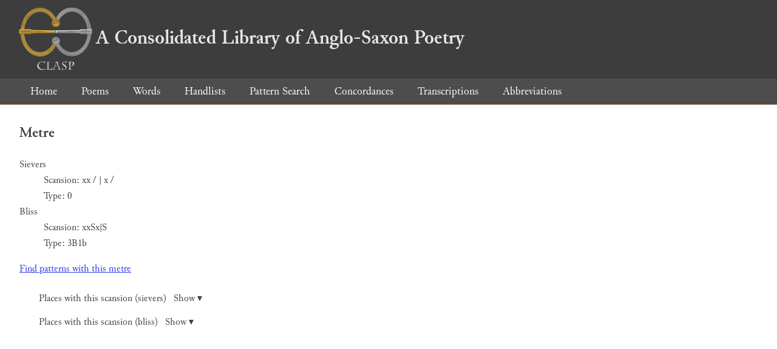

--- FILE ---
content_type: text/html; charset=utf-8
request_url: https://clasp.ell.ox.ac.uk/db-latest/metre/A.3.1/203/b
body_size: 30300
content:
<!DOCTYPE html>
<head>
	<meta charset="UTF-8">
	<title>CLASP</title>
	<link rel="stylesheet" href="/db-latest/style.css" />
	<link rel="icon" type="image/svg+xml" href="/db-latest/logo.svg" />
</head>

<body>

<header>
<h1><a href="/db-latest/"><img src="/db-latest/logo-alt.png" />A Consolidated Library of Anglo-Saxon Poetry</a></h1>
</header>


<nav>
<a href="/db-latest/">Home</a>
<a href="/db-latest/poem/">Poems</a>
<a href="/db-latest/wordlists/">Words</a>
<a href="/db-latest/handlists/">Handlists</a>
<a href="/db-latest/patternsearch/">Pattern Search</a>
<a href="/db-latest/poemwordlist/">Concordances</a>
<a href="/db-latest/transcriptions/">Transcriptions</a>
<a href="/db-latest/abbreviations/">Abbreviations</a>
</nav>






<article id="metre">
<h2>Metre</h2>

	
	<dl>
	
		<dt>Sievers</dt>
		<dd>Scansion: xx / | x /</dd>
		<dd>Type: 0</dd>
	
	
		<dt>Bliss</dt>
		<dd>Scansion: xxSx|S</dd>
		<dd>Type: 3B1b</dd>
	
	
	</dl>
	<p>
	
	
	
	

	
	
	
	
	
	</p>

	<p>
	<a href="/db-latest/metricalpatterns/?m1=xx%20%2f%20%7c%20x%20%2f+(0)+[Sievers]">
	Find patterns with this metre
	</a>
	</p>




	
	
		<div class="occurrences">
		<span>Places with this scansion (sievers)</span>
		<label for="showsievers">Show ▾</label><input type="checkbox" id="showsievers">
		<br />
		<ul>
			<li><a href="/db-latest/poem/A.1.1#950">
				Genesis 950
			</a></li>
		
			<li><a href="/db-latest/poem/A.1.1#973">
				Genesis 973
			</a></li>
		
			<li><a href="/db-latest/poem/A.1.1#974">
				Genesis 974
			</a></li>
		
			<li><a href="/db-latest/poem/A.1.1#975">
				Genesis 975
			</a></li>
		
			<li><a href="/db-latest/poem/A.1.1#984">
				Genesis 984
			</a></li>
		
			<li><a href="/db-latest/poem/A.1.1#997">
				Genesis 997
			</a></li>
		
			<li><a href="/db-latest/poem/A.1.1#1000">
				Genesis 1000
			</a></li>
		
			<li><a href="/db-latest/poem/A.1.1#1007">
				Genesis 1007
			</a></li>
		
			<li><a href="/db-latest/poem/A.1.1#1012">
				Genesis 1012
			</a></li>
		
			<li><a href="/db-latest/poem/A.1.1#1013">
				Genesis 1013
			</a></li>
		
			<li><a href="/db-latest/poem/A.1.1#1030">
				Genesis 1030
			</a></li>
		
			<li><a href="/db-latest/poem/A.1.1#1032">
				Genesis 1032
			</a></li>
		
			<li><a href="/db-latest/poem/A.1.1#1034">
				Genesis 1034
			</a></li>
		
			<li><a href="/db-latest/poem/A.1.1#1043">
				Genesis 1043
			</a></li>
		
			<li><a href="/db-latest/poem/A.1.1#1071">
				Genesis 1071
			</a></li>
		
			<li><a href="/db-latest/poem/A.1.1#1077">
				Genesis 1077
			</a></li>
		
			<li><a href="/db-latest/poem/A.1.1#1078">
				Genesis 1078
			</a></li>
		
			<li><a href="/db-latest/poem/A.1.1#1087">
				Genesis 1087
			</a></li>
		
			<li><a href="/db-latest/poem/A.1.1#1107">
				Genesis 1107
			</a></li>
		
			<li><a href="/db-latest/poem/A.1.1#1117">
				Genesis 1117
			</a></li>
		
			<li><a href="/db-latest/poem/A.1.1#1136">
				Genesis 1136
			</a></li>
		
			<li><a href="/db-latest/poem/A.1.1#1141">
				Genesis 1141
			</a></li>
		
			<li><a href="/db-latest/poem/A.1.1#1144">
				Genesis 1144
			</a></li>
		
			<li><a href="/db-latest/poem/A.1.1#1150">
				Genesis 1150
			</a></li>
		
			<li><a href="/db-latest/poem/A.1.1#1178">
				Genesis 1178
			</a></li>
		
			<li><a href="/db-latest/poem/A.1.1#1186">
				Genesis 1186
			</a></li>
		
			<li><a href="/db-latest/poem/A.1.1#1192">
				Genesis 1192
			</a></li>
		
			<li><a href="/db-latest/poem/A.1.1#1198">
				Genesis 1198
			</a></li>
		
			<li><a href="/db-latest/poem/A.1.1#1202">
				Genesis 1202
			</a></li>
		
			<li><a href="/db-latest/poem/A.1.1#1205">
				Genesis 1205
			</a></li>
		
			<li><a href="/db-latest/poem/A.1.1#1212">
				Genesis 1212
			</a></li>
		
			<li><a href="/db-latest/poem/A.1.1#1227">
				Genesis 1227
			</a></li>
		
			<li><a href="/db-latest/poem/A.1.1#1254">
				Genesis 1254
			</a></li>
		
			<li><a href="/db-latest/poem/A.1.1#1257">
				Genesis 1257
			</a></li>
		
			<li><a href="/db-latest/poem/A.1.1#1278">
				Genesis 1278
			</a></li>
		
			<li><a href="/db-latest/poem/A.1.1#1280">
				Genesis 1280
			</a></li>
		
			<li><a href="/db-latest/poem/A.1.1#1295">
				Genesis 1295
			</a></li>
		
			<li><a href="/db-latest/poem/A.1.1#1319">
				Genesis 1319
			</a></li>
		
			<li><a href="/db-latest/poem/A.1.1#1346">
				Genesis 1346
			</a></li>
		
			<li><a href="/db-latest/poem/A.1.1#1360">
				Genesis 1360
			</a></li>
		
			<li><a href="/db-latest/poem/A.1.1#1362">
				Genesis 1362
			</a></li>
		
			<li><a href="/db-latest/poem/A.1.1#1369">
				Genesis 1369
			</a></li>
		
			<li><a href="/db-latest/poem/A.1.1#1372">
				Genesis 1372
			</a></li>
		
			<li><a href="/db-latest/poem/A.1.1#1388">
				Genesis 1388
			</a></li>
		
			<li><a href="/db-latest/poem/A.1.1#1396">
				Genesis 1396
			</a></li>
		
			<li><a href="/db-latest/poem/A.1.1#1399">
				Genesis 1399
			</a></li>
		
			<li><a href="/db-latest/poem/A.1.1#1401">
				Genesis 1401
			</a></li>
		
			<li><a href="/db-latest/poem/A.1.1#1418">
				Genesis 1418
			</a></li>
		
			<li><a href="/db-latest/poem/A.1.1#1424">
				Genesis 1424
			</a></li>
		
			<li><a href="/db-latest/poem/A.1.1#1433">
				Genesis 1433
			</a></li>
		
			<li><a href="/db-latest/poem/A.1.1#1452">
				Genesis 1452
			</a></li>
		
			<li><a href="/db-latest/poem/A.1.1#1467">
				Genesis 1467
			</a></li>
		
			<li><a href="/db-latest/poem/A.1.1#1468">
				Genesis 1468
			</a></li>
		
			<li><a href="/db-latest/poem/A.1.1#1471">
				Genesis 1471
			</a></li>
		
			<li><a href="/db-latest/poem/A.1.1#1479">
				Genesis 1479
			</a></li>
		
			<li><a href="/db-latest/poem/A.1.1#1488">
				Genesis 1488
			</a></li>
		
			<li><a href="/db-latest/poem/A.1.1#1495">
				Genesis 1495
			</a></li>
		
			<li><a href="/db-latest/poem/A.1.1#1508">
				Genesis 1508
			</a></li>
		
			<li><a href="/db-latest/poem/A.1.1#1510">
				Genesis 1510
			</a></li>
		
			<li><a href="/db-latest/poem/A.1.1#1514">
				Genesis 1514
			</a></li>
		
			<li><a href="/db-latest/poem/A.1.1#1516">
				Genesis 1516
			</a></li>
		
			<li><a href="/db-latest/poem/A.1.1#1524">
				Genesis 1524
			</a></li>
		
			<li><a href="/db-latest/poem/A.1.1#1535">
				Genesis 1535
			</a></li>
		
			<li><a href="/db-latest/poem/A.1.1#1538">
				Genesis 1538
			</a></li>
		
			<li><a href="/db-latest/poem/A.1.1#1541">
				Genesis 1541
			</a></li>
		
			<li><a href="/db-latest/poem/A.1.1#1553">
				Genesis 1553
			</a></li>
		
			<li><a href="/db-latest/poem/A.1.1#1562">
				Genesis 1562
			</a></li>
		
			<li><a href="/db-latest/poem/A.1.1#1564">
				Genesis 1564
			</a></li>
		
			<li><a href="/db-latest/poem/A.1.1#1574">
				Genesis 1574
			</a></li>
		
			<li><a href="/db-latest/poem/A.1.1#1578">
				Genesis 1578
			</a></li>
		
			<li><a href="/db-latest/poem/A.1.1#1586">
				Genesis 1586
			</a></li>
		
			<li><a href="/db-latest/poem/A.1.1#1592">
				Genesis 1592
			</a></li>
		
			<li><a href="/db-latest/poem/A.1.1#1606">
				Genesis 1606
			</a></li>
		
			<li><a href="/db-latest/poem/A.1.1#1608">
				Genesis 1608
			</a></li>
		
			<li><a href="/db-latest/poem/A.1.1#1622">
				Genesis 1622
			</a></li>
		
			<li><a href="/db-latest/poem/A.1.1#1623">
				Genesis 1623
			</a></li>
		
			<li><a href="/db-latest/poem/A.1.1#1626">
				Genesis 1626
			</a></li>
		
			<li><a href="/db-latest/poem/A.1.1#1627">
				Genesis 1627
			</a></li>
		
			<li><a href="/db-latest/poem/A.1.1#1646">
				Genesis 1646
			</a></li>
		
			<li><a href="/db-latest/poem/A.1.1#1651">
				Genesis 1651
			</a></li>
		
			<li><a href="/db-latest/poem/A.1.1#1663">
				Genesis 1663
			</a></li>
		
			<li><a href="/db-latest/poem/A.1.1#1666">
				Genesis 1666
			</a></li>
		
			<li><a href="/db-latest/poem/A.1.1#1678">
				Genesis 1678
			</a></li>
		
			<li><a href="/db-latest/poem/A.1.1#1699">
				Genesis 1699
			</a></li>
		
			<li><a href="/db-latest/poem/A.1.1#1700">
				Genesis 1700
			</a></li>
		
			<li><a href="/db-latest/poem/A.1.1#1703">
				Genesis 1703
			</a></li>
		
			<li><a href="/db-latest/poem/A.1.1#1727">
				Genesis 1727
			</a></li>
		
			<li><a href="/db-latest/poem/A.1.1#1738">
				Genesis 1738
			</a></li>
		
			<li><a href="/db-latest/poem/A.1.1#1742">
				Genesis 1742
			</a></li>
		
			<li><a href="/db-latest/poem/A.1.1#1749">
				Genesis 1749
			</a></li>
		
			<li><a href="/db-latest/poem/A.1.1#1750">
				Genesis 1750
			</a></li>
		
			<li><a href="/db-latest/poem/A.1.1#1752">
				Genesis 1752
			</a></li>
		
			<li><a href="/db-latest/poem/A.1.1#1771">
				Genesis 1771
			</a></li>
		
			<li><a href="/db-latest/poem/A.1.1#1782">
				Genesis 1782
			</a></li>
		
			<li><a href="/db-latest/poem/A.1.1#1793">
				Genesis 1793
			</a></li>
		
			<li><a href="/db-latest/poem/A.1.1#1806">
				Genesis 1806
			</a></li>
		
			<li><a href="/db-latest/poem/A.1.1#1808">
				Genesis 1808
			</a></li>
		
			<li><a href="/db-latest/poem/A.1.1#1836">
				Genesis 1836
			</a></li>
		
			<li><a href="/db-latest/poem/A.1.1#1837">
				Genesis 1837
			</a></li>
		
			<li><a href="/db-latest/poem/A.1.1#1903">
				Genesis 1903
			</a></li>
		
			<li><a href="/db-latest/poem/A.1.1#1904">
				Genesis 1904
			</a></li>
		
			<li><a href="/db-latest/poem/A.1.1#1906">
				Genesis 1906
			</a></li>
		
			<li><a href="/db-latest/poem/A.1.1#1915">
				Genesis 1915
			</a></li>
		
			<li><a href="/db-latest/poem/A.1.1#1924">
				Genesis 1924
			</a></li>
		
			<li><a href="/db-latest/poem/A.1.1#1956">
				Genesis 1956
			</a></li>
		
			<li><a href="/db-latest/poem/A.1.1#1994">
				Genesis 1994
			</a></li>
		
			<li><a href="/db-latest/poem/A.1.1#2020">
				Genesis 2020
			</a></li>
		
			<li><a href="/db-latest/poem/A.1.1#2033">
				Genesis 2033
			</a></li>
		
			<li><a href="/db-latest/poem/A.1.1#2045">
				Genesis 2045
			</a></li>
		
			<li><a href="/db-latest/poem/A.1.1#2070">
				Genesis 2070
			</a></li>
		
			<li><a href="/db-latest/poem/A.1.1#2072">
				Genesis 2072
			</a></li>
		
			<li><a href="/db-latest/poem/A.1.1#2075">
				Genesis 2075
			</a></li>
		
			<li><a href="/db-latest/poem/A.1.1#2079">
				Genesis 2079
			</a></li>
		
			<li><a href="/db-latest/poem/A.1.1#2103">
				Genesis 2103
			</a></li>
		
			<li><a href="/db-latest/poem/A.1.1#2108">
				Genesis 2108
			</a></li>
		
			<li><a href="/db-latest/poem/A.1.1#2111">
				Genesis 2111
			</a></li>
		
			<li><a href="/db-latest/poem/A.1.1#2125">
				Genesis 2125
			</a></li>
		
			<li><a href="/db-latest/poem/A.1.1#2182">
				Genesis 2182
			</a></li>
		
			<li><a href="/db-latest/poem/A.1.1#2184">
				Genesis 2184
			</a></li>
		
			<li><a href="/db-latest/poem/A.1.1#2189">
				Genesis 2189
			</a></li>
		
			<li><a href="/db-latest/poem/A.1.1#2204">
				Genesis 2204
			</a></li>
		
			<li><a href="/db-latest/poem/A.1.1#2226">
				Genesis 2226
			</a></li>
		
			<li><a href="/db-latest/poem/A.1.1#2250">
				Genesis 2250
			</a></li>
		
			<li><a href="/db-latest/poem/A.1.1#2264">
				Genesis 2264
			</a></li>
		
			<li><a href="/db-latest/poem/A.1.1#2268">
				Genesis 2268
			</a></li>
		
			<li><a href="/db-latest/poem/A.1.1#2270">
				Genesis 2270
			</a></li>
		
			<li><a href="/db-latest/poem/A.1.1#2276">
				Genesis 2276
			</a></li>
		
			<li><a href="/db-latest/poem/A.1.1#2282">
				Genesis 2282
			</a></li>
		
			<li><a href="/db-latest/poem/A.1.1#2286">
				Genesis 2286
			</a></li>
		
			<li><a href="/db-latest/poem/A.1.1#2302">
				Genesis 2302
			</a></li>
		
			<li><a href="/db-latest/poem/A.1.1#2308">
				Genesis 2308
			</a></li>
		
			<li><a href="/db-latest/poem/A.1.1#2309">
				Genesis 2309
			</a></li>
		
			<li><a href="/db-latest/poem/A.1.1#2311">
				Genesis 2311
			</a></li>
		
			<li><a href="/db-latest/poem/A.1.1#2315">
				Genesis 2315
			</a></li>
		
			<li><a href="/db-latest/poem/A.1.1#2316">
				Genesis 2316
			</a></li>
		
			<li><a href="/db-latest/poem/A.1.1#2317">
				Genesis 2317
			</a></li>
		
			<li><a href="/db-latest/poem/A.1.1#2332">
				Genesis 2332
			</a></li>
		
			<li><a href="/db-latest/poem/A.1.1#2359">
				Genesis 2359
			</a></li>
		
			<li><a href="/db-latest/poem/A.1.1#2362">
				Genesis 2362
			</a></li>
		
			<li><a href="/db-latest/poem/A.1.1#2364">
				Genesis 2364
			</a></li>
		
			<li><a href="/db-latest/poem/A.1.1#2367">
				Genesis 2367
			</a></li>
		
			<li><a href="/db-latest/poem/A.1.1#2373">
				Genesis 2373
			</a></li>
		
			<li><a href="/db-latest/poem/A.1.1#2376">
				Genesis 2376
			</a></li>
		
			<li><a href="/db-latest/poem/A.1.1#2383">
				Genesis 2383
			</a></li>
		
			<li><a href="/db-latest/poem/A.1.1#2389">
				Genesis 2389
			</a></li>
		
			<li><a href="/db-latest/poem/A.1.1#2391">
				Genesis 2391
			</a></li>
		
			<li><a href="/db-latest/poem/A.1.1#2393">
				Genesis 2393
			</a></li>
		
			<li><a href="/db-latest/poem/A.1.1#2396">
				Genesis 2396
			</a></li>
		
			<li><a href="/db-latest/poem/A.1.1#2402">
				Genesis 2402
			</a></li>
		
			<li><a href="/db-latest/poem/A.1.1#2422">
				Genesis 2422
			</a></li>
		
			<li><a href="/db-latest/poem/A.1.1#2426">
				Genesis 2426
			</a></li>
		
			<li><a href="/db-latest/poem/A.1.1#2434">
				Genesis 2434
			</a></li>
		
			<li><a href="/db-latest/poem/A.1.1#2439">
				Genesis 2439
			</a></li>
		
			<li><a href="/db-latest/poem/A.1.1#2442">
				Genesis 2442
			</a></li>
		
			<li><a href="/db-latest/poem/A.1.1#2449">
				Genesis 2449
			</a></li>
		
			<li><a href="/db-latest/poem/A.1.1#2450">
				Genesis 2450
			</a></li>
		
			<li><a href="/db-latest/poem/A.1.1#2457">
				Genesis 2457
			</a></li>
		
			<li><a href="/db-latest/poem/A.1.1#2463">
				Genesis 2463
			</a></li>
		
			<li><a href="/db-latest/poem/A.1.1#2470">
				Genesis 2470
			</a></li>
		
			<li><a href="/db-latest/poem/A.1.1#2475">
				Genesis 2475
			</a></li>
		
			<li><a href="/db-latest/poem/A.1.1#2476">
				Genesis 2476
			</a></li>
		
			<li><a href="/db-latest/poem/A.1.1#2498">
				Genesis 2498
			</a></li>
		
			<li><a href="/db-latest/poem/A.1.1#2500">
				Genesis 2500
			</a></li>
		
			<li><a href="/db-latest/poem/A.1.1#2510">
				Genesis 2510
			</a></li>
		
			<li><a href="/db-latest/poem/A.1.1#2537">
				Genesis 2537
			</a></li>
		
			<li><a href="/db-latest/poem/A.1.1#2546">
				Genesis 2546
			</a></li>
		
			<li><a href="/db-latest/poem/A.1.1#2556">
				Genesis 2556
			</a></li>
		
			<li><a href="/db-latest/poem/A.1.1#2562">
				Genesis 2562
			</a></li>
		
			<li><a href="/db-latest/poem/A.1.1#2564">
				Genesis 2564
			</a></li>
		
			<li><a href="/db-latest/poem/A.1.1#2568">
				Genesis 2568
			</a></li>
		
			<li><a href="/db-latest/poem/A.1.1#2569">
				Genesis 2569
			</a></li>
		
			<li><a href="/db-latest/poem/A.1.1#2571">
				Genesis 2571
			</a></li>
		
			<li><a href="/db-latest/poem/A.1.1#2574">
				Genesis 2574
			</a></li>
		
			<li><a href="/db-latest/poem/A.1.1#2577">
				Genesis 2577
			</a></li>
		
			<li><a href="/db-latest/poem/A.1.1#2578">
				Genesis 2578
			</a></li>
		
			<li><a href="/db-latest/poem/A.1.1#2593">
				Genesis 2593
			</a></li>
		
			<li><a href="/db-latest/poem/A.1.1#2599">
				Genesis 2599
			</a></li>
		
			<li><a href="/db-latest/poem/A.1.1#2605">
				Genesis 2605
			</a></li>
		
			<li><a href="/db-latest/poem/A.1.1#2611">
				Genesis 2611
			</a></li>
		
			<li><a href="/db-latest/poem/A.1.1#2632">
				Genesis 2632
			</a></li>
		
			<li><a href="/db-latest/poem/A.1.1#2637">
				Genesis 2637
			</a></li>
		
			<li><a href="/db-latest/poem/A.1.1#2639">
				Genesis 2639
			</a></li>
		
			<li><a href="/db-latest/poem/A.1.1#2646">
				Genesis 2646
			</a></li>
		
			<li><a href="/db-latest/poem/A.1.1#2654">
				Genesis 2654
			</a></li>
		
			<li><a href="/db-latest/poem/A.1.1#2661">
				Genesis 2661
			</a></li>
		
			<li><a href="/db-latest/poem/A.1.1#2676">
				Genesis 2676
			</a></li>
		
			<li><a href="/db-latest/poem/A.1.1#2689">
				Genesis 2689
			</a></li>
		
			<li><a href="/db-latest/poem/A.1.1#2699">
				Genesis 2699
			</a></li>
		
			<li><a href="/db-latest/poem/A.1.1#2700">
				Genesis 2700
			</a></li>
		
			<li><a href="/db-latest/poem/A.1.1#2706">
				Genesis 2706
			</a></li>
		
			<li><a href="/db-latest/poem/A.1.1#2721">
				Genesis 2721
			</a></li>
		
			<li><a href="/db-latest/poem/A.1.1#2723">
				Genesis 2723
			</a></li>
		
			<li><a href="/db-latest/poem/A.1.1#2724">
				Genesis 2724
			</a></li>
		
			<li><a href="/db-latest/poem/A.1.1#2725">
				Genesis 2725
			</a></li>
		
			<li><a href="/db-latest/poem/A.1.1#2746">
				Genesis 2746
			</a></li>
		
			<li><a href="/db-latest/poem/A.1.1#2761">
				Genesis 2761
			</a></li>
		
			<li><a href="/db-latest/poem/A.1.1#2775">
				Genesis 2775
			</a></li>
		
			<li><a href="/db-latest/poem/A.1.1#2776">
				Genesis 2776
			</a></li>
		
			<li><a href="/db-latest/poem/A.1.1#2778">
				Genesis 2778
			</a></li>
		
			<li><a href="/db-latest/poem/A.1.1#2787">
				Genesis 2787
			</a></li>
		
			<li><a href="/db-latest/poem/A.1.1#2801">
				Genesis 2801
			</a></li>
		
			<li><a href="/db-latest/poem/A.1.1#2806">
				Genesis 2806
			</a></li>
		
			<li><a href="/db-latest/poem/A.1.1#2815">
				Genesis 2815
			</a></li>
		
			<li><a href="/db-latest/poem/A.1.1#2819">
				Genesis 2819
			</a></li>
		
			<li><a href="/db-latest/poem/A.1.1#2833">
				Genesis 2833
			</a></li>
		
			<li><a href="/db-latest/poem/A.1.1#2844">
				Genesis 2844
			</a></li>
		
			<li><a href="/db-latest/poem/A.1.1#2849">
				Genesis 2849
			</a></li>
		
			<li><a href="/db-latest/poem/A.1.1#2851">
				Genesis 2851
			</a></li>
		
			<li><a href="/db-latest/poem/A.1.1#2862">
				Genesis 2862
			</a></li>
		
			<li><a href="/db-latest/poem/A.1.1#2870">
				Genesis 2870
			</a></li>
		
			<li><a href="/db-latest/poem/A.1.1#2875">
				Genesis 2875
			</a></li>
		
			<li><a href="/db-latest/poem/A.1.1#2931">
				Genesis 2931
			</a></li>
		
			<li><a href="/db-latest/poem/A.1.1#2934">
				Genesis 2934
			</a></li>
		
			<li><a href="/db-latest/poem/A.1.1#241">
				Genesis 241
			</a></li>
		
			<li><a href="/db-latest/poem/A.1.1#242">
				Genesis 242
			</a></li>
		
			<li><a href="/db-latest/poem/A.1.1#278">
				Genesis 278
			</a></li>
		
			<li><a href="/db-latest/poem/A.1.2#9">
				Exodus 9
			</a></li>
		
			<li><a href="/db-latest/poem/A.1.2#22">
				Exodus 22
			</a></li>
		
			<li><a href="/db-latest/poem/A.1.2#48">
				Exodus 48
			</a></li>
		
			<li><a href="/db-latest/poem/A.1.2#80">
				Exodus 80
			</a></li>
		
			<li><a href="/db-latest/poem/A.1.2#87">
				Exodus 87
			</a></li>
		
			<li><a href="/db-latest/poem/A.1.2#91">
				Exodus 91
			</a></li>
		
			<li><a href="/db-latest/poem/A.1.2#132">
				Exodus 132
			</a></li>
		
			<li><a href="/db-latest/poem/A.1.2#133">
				Exodus 133
			</a></li>
		
			<li><a href="/db-latest/poem/A.1.2#134">
				Exodus 134
			</a></li>
		
			<li><a href="/db-latest/poem/A.1.2#152">
				Exodus 152
			</a></li>
		
			<li><a href="/db-latest/poem/A.1.2#192">
				Exodus 192
			</a></li>
		
			<li><a href="/db-latest/poem/A.1.2#199">
				Exodus 199
			</a></li>
		
			<li><a href="/db-latest/poem/A.1.2#202">
				Exodus 202
			</a></li>
		
			<li><a href="/db-latest/poem/A.1.2#210">
				Exodus 210
			</a></li>
		
			<li><a href="/db-latest/poem/A.1.2#245">
				Exodus 245
			</a></li>
		
			<li><a href="/db-latest/poem/A.1.2#280">
				Exodus 280
			</a></li>
		
			<li><a href="/db-latest/poem/A.1.2#314">
				Exodus 314
			</a></li>
		
			<li><a href="/db-latest/poem/A.1.2#333">
				Exodus 333
			</a></li>
		
			<li><a href="/db-latest/poem/A.1.2#335">
				Exodus 335
			</a></li>
		
			<li><a href="/db-latest/poem/A.1.2#336">
				Exodus 336
			</a></li>
		
			<li><a href="/db-latest/poem/A.1.2#349">
				Exodus 349
			</a></li>
		
			<li><a href="/db-latest/poem/A.1.2#380">
				Exodus 380
			</a></li>
		
			<li><a href="/db-latest/poem/A.1.2#381">
				Exodus 381
			</a></li>
		
			<li><a href="/db-latest/poem/A.1.2#382">
				Exodus 382
			</a></li>
		
			<li><a href="/db-latest/poem/A.1.2#431">
				Exodus 431
			</a></li>
		
			<li><a href="/db-latest/poem/A.1.2#434">
				Exodus 434
			</a></li>
		
			<li><a href="/db-latest/poem/A.1.2#455">
				Exodus 455
			</a></li>
		
			<li><a href="/db-latest/poem/A.1.2#457">
				Exodus 457
			</a></li>
		
			<li><a href="/db-latest/poem/A.1.2#472">
				Exodus 472
			</a></li>
		
			<li><a href="/db-latest/poem/A.1.2#530">
				Exodus 530
			</a></li>
		
			<li><a href="/db-latest/poem/A.1.2#532">
				Exodus 532
			</a></li>
		
			<li><a href="/db-latest/poem/A.1.2#537">
				Exodus 537
			</a></li>
		
			<li><a href="/db-latest/poem/A.1.2#541">
				Exodus 541
			</a></li>
		
			<li><a href="/db-latest/poem/A.1.2#546">
				Exodus 546
			</a></li>
		
			<li><a href="/db-latest/poem/A.1.3#7">
				Daniel 7
			</a></li>
		
			<li><a href="/db-latest/poem/A.1.3#11">
				Daniel 11
			</a></li>
		
			<li><a href="/db-latest/poem/A.1.3#32">
				Daniel 32
			</a></li>
		
			<li><a href="/db-latest/poem/A.1.3#34">
				Daniel 34
			</a></li>
		
			<li><a href="/db-latest/poem/A.1.3#66">
				Daniel 66
			</a></li>
		
			<li><a href="/db-latest/poem/A.1.3#82">
				Daniel 82
			</a></li>
		
			<li><a href="/db-latest/poem/A.1.3#105">
				Daniel 105
			</a></li>
		
			<li><a href="/db-latest/poem/A.1.3#116">
				Daniel 116
			</a></li>
		
			<li><a href="/db-latest/poem/A.1.3#119">
				Daniel 119
			</a></li>
		
			<li><a href="/db-latest/poem/A.1.3#126">
				Daniel 126
			</a></li>
		
			<li><a href="/db-latest/poem/A.1.3#136">
				Daniel 136
			</a></li>
		
			<li><a href="/db-latest/poem/A.1.3#139">
				Daniel 139
			</a></li>
		
			<li><a href="/db-latest/poem/A.1.3#149">
				Daniel 149
			</a></li>
		
			<li><a href="/db-latest/poem/A.1.3#173">
				Daniel 173
			</a></li>
		
			<li><a href="/db-latest/poem/A.1.3#247">
				Daniel 247
			</a></li>
		
			<li><a href="/db-latest/poem/A.1.3#248">
				Daniel 248
			</a></li>
		
			<li><a href="/db-latest/poem/A.1.3#260">
				Daniel 260
			</a></li>
		
			<li><a href="/db-latest/poem/A.1.3#277">
				Daniel 277
			</a></li>
		
			<li><a href="/db-latest/poem/A.1.3#282">
				Daniel 282
			</a></li>
		
			<li><a href="/db-latest/poem/A.1.3#283">
				Daniel 283
			</a></li>
		
			<li><a href="/db-latest/poem/A.1.3#311">
				Daniel 311
			</a></li>
		
			<li><a href="/db-latest/poem/A.1.3#317">
				Daniel 317
			</a></li>
		
			<li><a href="/db-latest/poem/A.1.3#323">
				Daniel 323
			</a></li>
		
			<li><a href="/db-latest/poem/A.1.3#334">
				Daniel 334
			</a></li>
		
			<li><a href="/db-latest/poem/A.1.3#341">
				Daniel 341
			</a></li>
		
			<li><a href="/db-latest/poem/A.1.3#351">
				Daniel 351
			</a></li>
		
			<li><a href="/db-latest/poem/A.1.3#353">
				Daniel 353
			</a></li>
		
			<li><a href="/db-latest/poem/A.1.3#354">
				Daniel 354
			</a></li>
		
			<li><a href="/db-latest/poem/A.1.3#361">
				Daniel 361
			</a></li>
		
			<li><a href="/db-latest/poem/A.1.3#376">
				Daniel 376
			</a></li>
		
			<li><a href="/db-latest/poem/A.1.3#402">
				Daniel 402
			</a></li>
		
			<li><a href="/db-latest/poem/A.1.3#405">
				Daniel 405
			</a></li>
		
			<li><a href="/db-latest/poem/A.1.3#417">
				Daniel 417
			</a></li>
		
			<li><a href="/db-latest/poem/A.1.3#463">
				Daniel 463
			</a></li>
		
			<li><a href="/db-latest/poem/A.1.3#496">
				Daniel 496
			</a></li>
		
			<li><a href="/db-latest/poem/A.1.3#498">
				Daniel 498
			</a></li>
		
			<li><a href="/db-latest/poem/A.1.3#503">
				Daniel 503
			</a></li>
		
			<li><a href="/db-latest/poem/A.1.3#532">
				Daniel 532
			</a></li>
		
			<li><a href="/db-latest/poem/A.1.3#540">
				Daniel 540
			</a></li>
		
			<li><a href="/db-latest/poem/A.1.3#547">
				Daniel 547
			</a></li>
		
			<li><a href="/db-latest/poem/A.1.3#553">
				Daniel 553
			</a></li>
		
			<li><a href="/db-latest/poem/A.1.3#554">
				Daniel 554
			</a></li>
		
			<li><a href="/db-latest/poem/A.1.3#556">
				Daniel 556
			</a></li>
		
			<li><a href="/db-latest/poem/A.1.3#560">
				Daniel 560
			</a></li>
		
			<li><a href="/db-latest/poem/A.1.3#562">
				Daniel 562
			</a></li>
		
			<li><a href="/db-latest/poem/A.1.3#574">
				Daniel 574
			</a></li>
		
			<li><a href="/db-latest/poem/A.1.3#575">
				Daniel 575
			</a></li>
		
			<li><a href="/db-latest/poem/A.1.3#581">
				Daniel 581
			</a></li>
		
			<li><a href="/db-latest/poem/A.1.3#596">
				Daniel 596
			</a></li>
		
			<li><a href="/db-latest/poem/A.1.3#604">
				Daniel 604
			</a></li>
		
			<li><a href="/db-latest/poem/A.1.3#613">
				Daniel 613
			</a></li>
		
			<li><a href="/db-latest/poem/A.1.3#614">
				Daniel 614
			</a></li>
		
			<li><a href="/db-latest/poem/A.1.3#626">
				Daniel 626
			</a></li>
		
			<li><a href="/db-latest/poem/A.1.3#644">
				Daniel 644
			</a></li>
		
			<li><a href="/db-latest/poem/A.1.3#646">
				Daniel 646
			</a></li>
		
			<li><a href="/db-latest/poem/A.1.3#665">
				Daniel 665
			</a></li>
		
			<li><a href="/db-latest/poem/A.1.3#675">
				Daniel 675
			</a></li>
		
			<li><a href="/db-latest/poem/A.1.3#678">
				Daniel 678
			</a></li>
		
			<li><a href="/db-latest/poem/A.1.3#693">
				Daniel 693
			</a></li>
		
			<li><a href="/db-latest/poem/A.1.3#721">
				Daniel 721
			</a></li>
		
			<li><a href="/db-latest/poem/A.1.3#730">
				Daniel 730
			</a></li>
		
			<li><a href="/db-latest/poem/A.1.3#752">
				Daniel 752
			</a></li>
		
			<li><a href="/db-latest/poem/A.1.3#761">
				Daniel 761
			</a></li>
		
			<li><a href="/db-latest/poem/A.1.4#6">
				Christ and Satan 6
			</a></li>
		
			<li><a href="/db-latest/poem/A.1.4#13">
				Christ and Satan 13
			</a></li>
		
			<li><a href="/db-latest/poem/A.1.4#14">
				Christ and Satan 14
			</a></li>
		
			<li><a href="/db-latest/poem/A.1.4#18">
				Christ and Satan 18
			</a></li>
		
			<li><a href="/db-latest/poem/A.1.4#21">
				Christ and Satan 21
			</a></li>
		
			<li><a href="/db-latest/poem/A.1.4#22">
				Christ and Satan 22
			</a></li>
		
			<li><a href="/db-latest/poem/A.1.4#28">
				Christ and Satan 28
			</a></li>
		
			<li><a href="/db-latest/poem/A.1.4#36">
				Christ and Satan 36
			</a></li>
		
			<li><a href="/db-latest/poem/A.1.4#40">
				Christ and Satan 40
			</a></li>
		
			<li><a href="/db-latest/poem/A.1.4#42">
				Christ and Satan 42
			</a></li>
		
			<li><a href="/db-latest/poem/A.1.4#49">
				Christ and Satan 49
			</a></li>
		
			<li><a href="/db-latest/poem/A.1.4#56">
				Christ and Satan 56
			</a></li>
		
			<li><a href="/db-latest/poem/A.1.4#68">
				Christ and Satan 68
			</a></li>
		
			<li><a href="/db-latest/poem/A.1.4#87">
				Christ and Satan 87
			</a></li>
		
			<li><a href="/db-latest/poem/A.1.4#92">
				Christ and Satan 92
			</a></li>
		
			<li><a href="/db-latest/poem/A.1.4#96">
				Christ and Satan 96
			</a></li>
		
			<li><a href="/db-latest/poem/A.1.4#101">
				Christ and Satan 101
			</a></li>
		
			<li><a href="/db-latest/poem/A.1.4#102">
				Christ and Satan 102
			</a></li>
		
			<li><a href="/db-latest/poem/A.1.4#109">
				Christ and Satan 109
			</a></li>
		
			<li><a href="/db-latest/poem/A.1.4#140">
				Christ and Satan 140
			</a></li>
		
			<li><a href="/db-latest/poem/A.1.4#151">
				Christ and Satan 151
			</a></li>
		
			<li><a href="/db-latest/poem/A.1.4#155">
				Christ and Satan 155
			</a></li>
		
			<li><a href="/db-latest/poem/A.1.4#162">
				Christ and Satan 162
			</a></li>
		
			<li><a href="/db-latest/poem/A.1.4#164">
				Christ and Satan 164
			</a></li>
		
			<li><a href="/db-latest/poem/A.1.4#183">
				Christ and Satan 183
			</a></li>
		
			<li><a href="/db-latest/poem/A.1.4#191">
				Christ and Satan 191
			</a></li>
		
			<li><a href="/db-latest/poem/A.1.4#214">
				Christ and Satan 214
			</a></li>
		
			<li><a href="/db-latest/poem/A.1.4#218">
				Christ and Satan 218
			</a></li>
		
			<li><a href="/db-latest/poem/A.1.4#239">
				Christ and Satan 239
			</a></li>
		
			<li><a href="/db-latest/poem/A.1.4#243">
				Christ and Satan 243
			</a></li>
		
			<li><a href="/db-latest/poem/A.1.4#245">
				Christ and Satan 245
			</a></li>
		
			<li><a href="/db-latest/poem/A.1.4#252">
				Christ and Satan 252
			</a></li>
		
			<li><a href="/db-latest/poem/A.1.4#254">
				Christ and Satan 254
			</a></li>
		
			<li><a href="/db-latest/poem/A.1.4#255">
				Christ and Satan 255
			</a></li>
		
			<li><a href="/db-latest/poem/A.1.4#264">
				Christ and Satan 264
			</a></li>
		
			<li><a href="/db-latest/poem/A.1.4#265">
				Christ and Satan 265
			</a></li>
		
			<li><a href="/db-latest/poem/A.1.4#274">
				Christ and Satan 274
			</a></li>
		
			<li><a href="/db-latest/poem/A.1.4#280">
				Christ and Satan 280
			</a></li>
		
			<li><a href="/db-latest/poem/A.1.4#297">
				Christ and Satan 297
			</a></li>
		
			<li><a href="/db-latest/poem/A.1.4#305">
				Christ and Satan 305
			</a></li>
		
			<li><a href="/db-latest/poem/A.1.4#308">
				Christ and Satan 308
			</a></li>
		
			<li><a href="/db-latest/poem/A.1.4#321">
				Christ and Satan 321
			</a></li>
		
			<li><a href="/db-latest/poem/A.1.4#322">
				Christ and Satan 322
			</a></li>
		
			<li><a href="/db-latest/poem/A.1.4#324">
				Christ and Satan 324
			</a></li>
		
			<li><a href="/db-latest/poem/A.1.4#341">
				Christ and Satan 341
			</a></li>
		
			<li><a href="/db-latest/poem/A.1.4#343">
				Christ and Satan 343
			</a></li>
		
			<li><a href="/db-latest/poem/A.1.4#347">
				Christ and Satan 347
			</a></li>
		
			<li><a href="/db-latest/poem/A.1.4#352">
				Christ and Satan 352
			</a></li>
		
			<li><a href="/db-latest/poem/A.1.4#359">
				Christ and Satan 359
			</a></li>
		
			<li><a href="/db-latest/poem/A.1.4#373">
				Christ and Satan 373
			</a></li>
		
			<li><a href="/db-latest/poem/A.1.4#385">
				Christ and Satan 385
			</a></li>
		
			<li><a href="/db-latest/poem/A.1.4#390">
				Christ and Satan 390
			</a></li>
		
			<li><a href="/db-latest/poem/A.1.4#391">
				Christ and Satan 391
			</a></li>
		
			<li><a href="/db-latest/poem/A.1.4#396">
				Christ and Satan 396
			</a></li>
		
			<li><a href="/db-latest/poem/A.1.4#399">
				Christ and Satan 399
			</a></li>
		
			<li><a href="/db-latest/poem/A.1.4#407">
				Christ and Satan 407
			</a></li>
		
			<li><a href="/db-latest/poem/A.1.4#411">
				Christ and Satan 411
			</a></li>
		
			<li><a href="/db-latest/poem/A.1.4#415">
				Christ and Satan 415
			</a></li>
		
			<li><a href="/db-latest/poem/A.1.4#425">
				Christ and Satan 425
			</a></li>
		
			<li><a href="/db-latest/poem/A.1.4#428">
				Christ and Satan 428
			</a></li>
		
			<li><a href="/db-latest/poem/A.1.4#430">
				Christ and Satan 430
			</a></li>
		
			<li><a href="/db-latest/poem/A.1.4#432">
				Christ and Satan 432
			</a></li>
		
			<li><a href="/db-latest/poem/A.1.4#443">
				Christ and Satan 443
			</a></li>
		
			<li><a href="/db-latest/poem/A.1.4#447">
				Christ and Satan 447
			</a></li>
		
			<li><a href="/db-latest/poem/A.1.4#448">
				Christ and Satan 448
			</a></li>
		
			<li><a href="/db-latest/poem/A.1.4#450">
				Christ and Satan 450
			</a></li>
		
			<li><a href="/db-latest/poem/A.1.4#455">
				Christ and Satan 455
			</a></li>
		
			<li><a href="/db-latest/poem/A.1.4#457">
				Christ and Satan 457
			</a></li>
		
			<li><a href="/db-latest/poem/A.1.4#476">
				Christ and Satan 476
			</a></li>
		
			<li><a href="/db-latest/poem/A.1.4#480">
				Christ and Satan 480
			</a></li>
		
			<li><a href="/db-latest/poem/A.1.4#481">
				Christ and Satan 481
			</a></li>
		
			<li><a href="/db-latest/poem/A.1.4#487">
				Christ and Satan 487
			</a></li>
		
			<li><a href="/db-latest/poem/A.1.4#491">
				Christ and Satan 491
			</a></li>
		
			<li><a href="/db-latest/poem/A.1.4#502">
				Christ and Satan 502
			</a></li>
		
			<li><a href="/db-latest/poem/A.1.4#506">
				Christ and Satan 506
			</a></li>
		
			<li><a href="/db-latest/poem/A.1.4#509">
				Christ and Satan 509
			</a></li>
		
			<li><a href="/db-latest/poem/A.1.4#525">
				Christ and Satan 525
			</a></li>
		
			<li><a href="/db-latest/poem/A.1.4#530">
				Christ and Satan 530
			</a></li>
		
			<li><a href="/db-latest/poem/A.1.4#532">
				Christ and Satan 532
			</a></li>
		
			<li><a href="/db-latest/poem/A.1.4#547">
				Christ and Satan 547
			</a></li>
		
			<li><a href="/db-latest/poem/A.1.4#563">
				Christ and Satan 563
			</a></li>
		
			<li><a href="/db-latest/poem/A.1.4#568">
				Christ and Satan 568
			</a></li>
		
			<li><a href="/db-latest/poem/A.1.4#573">
				Christ and Satan 573
			</a></li>
		
			<li><a href="/db-latest/poem/A.1.4#584">
				Christ and Satan 584
			</a></li>
		
			<li><a href="/db-latest/poem/A.1.4#586">
				Christ and Satan 586
			</a></li>
		
			<li><a href="/db-latest/poem/A.1.4#592">
				Christ and Satan 592
			</a></li>
		
			<li><a href="/db-latest/poem/A.1.4#595">
				Christ and Satan 595
			</a></li>
		
			<li><a href="/db-latest/poem/A.1.4#610">
				Christ and Satan 610
			</a></li>
		
			<li><a href="/db-latest/poem/A.1.4#614">
				Christ and Satan 614
			</a></li>
		
			<li><a href="/db-latest/poem/A.1.4#616">
				Christ and Satan 616
			</a></li>
		
			<li><a href="/db-latest/poem/A.1.4#621">
				Christ and Satan 621
			</a></li>
		
			<li><a href="/db-latest/poem/A.1.4#625">
				Christ and Satan 625
			</a></li>
		
			<li><a href="/db-latest/poem/A.1.4#626">
				Christ and Satan 626
			</a></li>
		
			<li><a href="/db-latest/poem/A.1.4#627">
				Christ and Satan 627
			</a></li>
		
			<li><a href="/db-latest/poem/A.1.4#663">
				Christ and Satan 663
			</a></li>
		
			<li><a href="/db-latest/poem/A.1.4#666">
				Christ and Satan 666
			</a></li>
		
			<li><a href="/db-latest/poem/A.1.4#681">
				Christ and Satan 681
			</a></li>
		
			<li><a href="/db-latest/poem/A.1.4#690">
				Christ and Satan 690
			</a></li>
		
			<li><a href="/db-latest/poem/A.1.4#693">
				Christ and Satan 693
			</a></li>
		
			<li><a href="/db-latest/poem/A.1.4#715">
				Christ and Satan 715
			</a></li>
		
			<li><a href="/db-latest/poem/A.1.4#724">
				Christ and Satan 724
			</a></li>
		
			<li><a href="/db-latest/poem/A.1.4#726">
				Christ and Satan 726
			</a></li>
		
			<li><a href="/db-latest/poem/A.2.1#5">
				Andreas 5
			</a></li>
		
			<li><a href="/db-latest/poem/A.2.1#9">
				Andreas 9
			</a></li>
		
			<li><a href="/db-latest/poem/A.2.1#21">
				Andreas 21
			</a></li>
		
			<li><a href="/db-latest/poem/A.2.1#23">
				Andreas 23
			</a></li>
		
			<li><a href="/db-latest/poem/A.2.1#38">
				Andreas 38
			</a></li>
		
			<li><a href="/db-latest/poem/A.2.1#50">
				Andreas 50
			</a></li>
		
			<li><a href="/db-latest/poem/A.2.1#54">
				Andreas 54
			</a></li>
		
			<li><a href="/db-latest/poem/A.2.1#57">
				Andreas 57
			</a></li>
		
			<li><a href="/db-latest/poem/A.2.1#62">
				Andreas 62
			</a></li>
		
			<li><a href="/db-latest/poem/A.2.1#64">
				Andreas 64
			</a></li>
		
			<li><a href="/db-latest/poem/A.2.1#66">
				Andreas 66
			</a></li>
		
			<li><a href="/db-latest/poem/A.2.1#67">
				Andreas 67
			</a></li>
		
			<li><a href="/db-latest/poem/A.2.1#73">
				Andreas 73
			</a></li>
		
			<li><a href="/db-latest/poem/A.2.1#81">
				Andreas 81
			</a></li>
		
			<li><a href="/db-latest/poem/A.2.1#89">
				Andreas 89
			</a></li>
		
			<li><a href="/db-latest/poem/A.2.1#90">
				Andreas 90
			</a></li>
		
			<li><a href="/db-latest/poem/A.2.1#102">
				Andreas 102
			</a></li>
		
			<li><a href="/db-latest/poem/A.2.1#105">
				Andreas 105
			</a></li>
		
			<li><a href="/db-latest/poem/A.2.1#155">
				Andreas 155
			</a></li>
		
			<li><a href="/db-latest/poem/A.2.1#161">
				Andreas 161
			</a></li>
		
			<li><a href="/db-latest/poem/A.2.1#167">
				Andreas 167
			</a></li>
		
			<li><a href="/db-latest/poem/A.2.1#168">
				Andreas 168
			</a></li>
		
			<li><a href="/db-latest/poem/A.2.1#173">
				Andreas 173
			</a></li>
		
			<li><a href="/db-latest/poem/A.2.1#181">
				Andreas 181
			</a></li>
		
			<li><a href="/db-latest/poem/A.2.1#190">
				Andreas 190
			</a></li>
		
			<li><a href="/db-latest/poem/A.2.1#217">
				Andreas 217
			</a></li>
		
			<li><a href="/db-latest/poem/A.2.1#227">
				Andreas 227
			</a></li>
		
			<li><a href="/db-latest/poem/A.2.1#237">
				Andreas 237
			</a></li>
		
			<li><a href="/db-latest/poem/A.2.1#241">
				Andreas 241
			</a></li>
		
			<li><a href="/db-latest/poem/A.2.1#249">
				Andreas 249
			</a></li>
		
			<li><a href="/db-latest/poem/A.2.1#252">
				Andreas 252
			</a></li>
		
			<li><a href="/db-latest/poem/A.2.1#258">
				Andreas 258
			</a></li>
		
			<li><a href="/db-latest/poem/A.2.1#265">
				Andreas 265
			</a></li>
		
			<li><a href="/db-latest/poem/A.2.1#269">
				Andreas 269
			</a></li>
		
			<li><a href="/db-latest/poem/A.2.1#275">
				Andreas 275
			</a></li>
		
			<li><a href="/db-latest/poem/A.2.1#293">
				Andreas 293
			</a></li>
		
			<li><a href="/db-latest/poem/A.2.1#313">
				Andreas 313
			</a></li>
		
			<li><a href="/db-latest/poem/A.2.1#317">
				Andreas 317
			</a></li>
		
			<li><a href="/db-latest/poem/A.2.1#322">
				Andreas 322
			</a></li>
		
			<li><a href="/db-latest/poem/A.2.1#323">
				Andreas 323
			</a></li>
		
			<li><a href="/db-latest/poem/A.2.1#329">
				Andreas 329
			</a></li>
		
			<li><a href="/db-latest/poem/A.2.1#330">
				Andreas 330
			</a></li>
		
			<li><a href="/db-latest/poem/A.2.1#344">
				Andreas 344
			</a></li>
		
			<li><a href="/db-latest/poem/A.2.1#348">
				Andreas 348
			</a></li>
		
			<li><a href="/db-latest/poem/A.2.1#354">
				Andreas 354
			</a></li>
		
			<li><a href="/db-latest/poem/A.2.1#356">
				Andreas 356
			</a></li>
		
			<li><a href="/db-latest/poem/A.2.1#365">
				Andreas 365
			</a></li>
		
			<li><a href="/db-latest/poem/A.2.1#367">
				Andreas 367
			</a></li>
		
			<li><a href="/db-latest/poem/A.2.1#369">
				Andreas 369
			</a></li>
		
			<li><a href="/db-latest/poem/A.2.1#371">
				Andreas 371
			</a></li>
		
			<li><a href="/db-latest/poem/A.2.1#380">
				Andreas 380
			</a></li>
		
			<li><a href="/db-latest/poem/A.2.1#407">
				Andreas 407
			</a></li>
		
			<li><a href="/db-latest/poem/A.2.1#409">
				Andreas 409
			</a></li>
		
			<li><a href="/db-latest/poem/A.2.1#412">
				Andreas 412
			</a></li>
		
			<li><a href="/db-latest/poem/A.2.1#433">
				Andreas 433
			</a></li>
		
			<li><a href="/db-latest/poem/A.2.1#443">
				Andreas 443
			</a></li>
		
			<li><a href="/db-latest/poem/A.2.1#454">
				Andreas 454
			</a></li>
		
			<li><a href="/db-latest/poem/A.2.1#455">
				Andreas 455
			</a></li>
		
			<li><a href="/db-latest/poem/A.2.1#460">
				Andreas 460
			</a></li>
		
			<li><a href="/db-latest/poem/A.2.1#467">
				Andreas 467
			</a></li>
		
			<li><a href="/db-latest/poem/A.2.1#492">
				Andreas 492
			</a></li>
		
			<li><a href="/db-latest/poem/A.2.1#496">
				Andreas 496
			</a></li>
		
			<li><a href="/db-latest/poem/A.2.1#505">
				Andreas 505
			</a></li>
		
			<li><a href="/db-latest/poem/A.2.1#506">
				Andreas 506
			</a></li>
		
			<li><a href="/db-latest/poem/A.2.1#524">
				Andreas 524
			</a></li>
		
			<li><a href="/db-latest/poem/A.2.1#525">
				Andreas 525
			</a></li>
		
			<li><a href="/db-latest/poem/A.2.1#535">
				Andreas 535
			</a></li>
		
			<li><a href="/db-latest/poem/A.2.1#539">
				Andreas 539
			</a></li>
		
			<li><a href="/db-latest/poem/A.2.1#544">
				Andreas 544
			</a></li>
		
			<li><a href="/db-latest/poem/A.2.1#585">
				Andreas 585
			</a></li>
		
			<li><a href="/db-latest/poem/A.2.1#597">
				Andreas 597
			</a></li>
		
			<li><a href="/db-latest/poem/A.2.1#613">
				Andreas 613
			</a></li>
		
			<li><a href="/db-latest/poem/A.2.1#618">
				Andreas 618
			</a></li>
		
			<li><a href="/db-latest/poem/A.2.1#626">
				Andreas 626
			</a></li>
		
			<li><a href="/db-latest/poem/A.2.1#662">
				Andreas 662
			</a></li>
		
			<li><a href="/db-latest/poem/A.2.1#665">
				Andreas 665
			</a></li>
		
			<li><a href="/db-latest/poem/A.2.1#676">
				Andreas 676
			</a></li>
		
			<li><a href="/db-latest/poem/A.2.1#695">
				Andreas 695
			</a></li>
		
			<li><a href="/db-latest/poem/A.2.1#698">
				Andreas 698
			</a></li>
		
			<li><a href="/db-latest/poem/A.2.1#724">
				Andreas 724
			</a></li>
		
			<li><a href="/db-latest/poem/A.2.1#758">
				Andreas 758
			</a></li>
		
			<li><a href="/db-latest/poem/A.2.1#759">
				Andreas 759
			</a></li>
		
			<li><a href="/db-latest/poem/A.2.1#766">
				Andreas 766
			</a></li>
		
			<li><a href="/db-latest/poem/A.2.1#804">
				Andreas 804
			</a></li>
		
			<li><a href="/db-latest/poem/A.2.1#832">
				Andreas 832
			</a></li>
		
			<li><a href="/db-latest/poem/A.2.1#841">
				Andreas 841
			</a></li>
		
			<li><a href="/db-latest/poem/A.2.1#845">
				Andreas 845
			</a></li>
		
			<li><a href="/db-latest/poem/A.2.1#855">
				Andreas 855
			</a></li>
		
			<li><a href="/db-latest/poem/A.2.1#860">
				Andreas 860
			</a></li>
		
			<li><a href="/db-latest/poem/A.2.1#863">
				Andreas 863
			</a></li>
		
			<li><a href="/db-latest/poem/A.2.1#878">
				Andreas 878
			</a></li>
		
			<li><a href="/db-latest/poem/A.2.1#906">
				Andreas 906
			</a></li>
		
			<li><a href="/db-latest/poem/A.2.1#911">
				Andreas 911
			</a></li>
		
			<li><a href="/db-latest/poem/A.2.1#914">
				Andreas 914
			</a></li>
		
			<li><a href="/db-latest/poem/A.2.1#935">
				Andreas 935
			</a></li>
		
			<li><a href="/db-latest/poem/A.2.1#940">
				Andreas 940
			</a></li>
		
			<li><a href="/db-latest/poem/A.2.1#948">
				Andreas 948
			</a></li>
		
			<li><a href="/db-latest/poem/A.2.1#956">
				Andreas 956
			</a></li>
		
			<li><a href="/db-latest/poem/A.2.1#959">
				Andreas 959
			</a></li>
		
			<li><a href="/db-latest/poem/A.2.1#978">
				Andreas 978
			</a></li>
		
			<li><a href="/db-latest/poem/A.2.1#979">
				Andreas 979
			</a></li>
		
			<li><a href="/db-latest/poem/A.2.1#994">
				Andreas 994
			</a></li>
		
			<li><a href="/db-latest/poem/A.2.1#1007">
				Andreas 1007
			</a></li>
		
			<li><a href="/db-latest/poem/A.2.1#1030">
				Andreas 1030
			</a></li>
		
			<li><a href="/db-latest/poem/A.2.1#1074">
				Andreas 1074
			</a></li>
		
			<li><a href="/db-latest/poem/A.2.1#1103">
				Andreas 1103
			</a></li>
		
			<li><a href="/db-latest/poem/A.2.1#1117">
				Andreas 1117
			</a></li>
		
			<li><a href="/db-latest/poem/A.2.1#1132">
				Andreas 1132
			</a></li>
		
			<li><a href="/db-latest/poem/A.2.1#1143">
				Andreas 1143
			</a></li>
		
			<li><a href="/db-latest/poem/A.2.1#1160">
				Andreas 1160
			</a></li>
		
			<li><a href="/db-latest/poem/A.2.1#1169">
				Andreas 1169
			</a></li>
		
			<li><a href="/db-latest/poem/A.2.1#1171">
				Andreas 1171
			</a></li>
		
			<li><a href="/db-latest/poem/A.2.1#1172">
				Andreas 1172
			</a></li>
		
			<li><a href="/db-latest/poem/A.2.1#1173">
				Andreas 1173
			</a></li>
		
			<li><a href="/db-latest/poem/A.2.1#1176">
				Andreas 1176
			</a></li>
		
			<li><a href="/db-latest/poem/A.2.1#1180">
				Andreas 1180
			</a></li>
		
			<li><a href="/db-latest/poem/A.2.1#1186">
				Andreas 1186
			</a></li>
		
			<li><a href="/db-latest/poem/A.2.1#1188">
				Andreas 1188
			</a></li>
		
			<li><a href="/db-latest/poem/A.2.1#1189">
				Andreas 1189
			</a></li>
		
			<li><a href="/db-latest/poem/A.2.1#1215">
				Andreas 1215
			</a></li>
		
			<li><a href="/db-latest/poem/A.2.1#1238">
				Andreas 1238
			</a></li>
		
			<li><a href="/db-latest/poem/A.2.1#1245">
				Andreas 1245
			</a></li>
		
			<li><a href="/db-latest/poem/A.2.1#1247">
				Andreas 1247
			</a></li>
		
			<li><a href="/db-latest/poem/A.2.1#1257">
				Andreas 1257
			</a></li>
		
			<li><a href="/db-latest/poem/A.2.1#1268">
				Andreas 1268
			</a></li>
		
			<li><a href="/db-latest/poem/A.2.1#1278">
				Andreas 1278
			</a></li>
		
			<li><a href="/db-latest/poem/A.2.1#1280">
				Andreas 1280
			</a></li>
		
			<li><a href="/db-latest/poem/A.2.1#1299">
				Andreas 1299
			</a></li>
		
			<li><a href="/db-latest/poem/A.2.1#1300">
				Andreas 1300
			</a></li>
		
			<li><a href="/db-latest/poem/A.2.1#1317">
				Andreas 1317
			</a></li>
		
			<li><a href="/db-latest/poem/A.2.1#1330">
				Andreas 1330
			</a></li>
		
			<li><a href="/db-latest/poem/A.2.1#1335">
				Andreas 1335
			</a></li>
		
			<li><a href="/db-latest/poem/A.2.1#1336">
				Andreas 1336
			</a></li>
		
			<li><a href="/db-latest/poem/A.2.1#1348">
				Andreas 1348
			</a></li>
		
			<li><a href="/db-latest/poem/A.2.1#1350">
				Andreas 1350
			</a></li>
		
			<li><a href="/db-latest/poem/A.2.1#1356">
				Andreas 1356
			</a></li>
		
			<li><a href="/db-latest/poem/A.2.1#1361">
				Andreas 1361
			</a></li>
		
			<li><a href="/db-latest/poem/A.2.1#1366">
				Andreas 1366
			</a></li>
		
			<li><a href="/db-latest/poem/A.2.1#1372">
				Andreas 1372
			</a></li>
		
			<li><a href="/db-latest/poem/A.2.1#1374">
				Andreas 1374
			</a></li>
		
			<li><a href="/db-latest/poem/A.2.1#1383">
				Andreas 1383
			</a></li>
		
			<li><a href="/db-latest/poem/A.2.1#1390">
				Andreas 1390
			</a></li>
		
			<li><a href="/db-latest/poem/A.2.1#1393">
				Andreas 1393
			</a></li>
		
			<li><a href="/db-latest/poem/A.2.1#1395">
				Andreas 1395
			</a></li>
		
			<li><a href="/db-latest/poem/A.2.1#1400">
				Andreas 1400
			</a></li>
		
			<li><a href="/db-latest/poem/A.2.1#1418">
				Andreas 1418
			</a></li>
		
			<li><a href="/db-latest/poem/A.2.1#1427">
				Andreas 1427
			</a></li>
		
			<li><a href="/db-latest/poem/A.2.1#1441">
				Andreas 1441
			</a></li>
		
			<li><a href="/db-latest/poem/A.2.1#1443">
				Andreas 1443
			</a></li>
		
			<li><a href="/db-latest/poem/A.2.1#1456">
				Andreas 1456
			</a></li>
		
			<li><a href="/db-latest/poem/A.2.1#1462">
				Andreas 1462
			</a></li>
		
			<li><a href="/db-latest/poem/A.2.1#1508">
				Andreas 1508
			</a></li>
		
			<li><a href="/db-latest/poem/A.2.1#1555">
				Andreas 1555
			</a></li>
		
			<li><a href="/db-latest/poem/A.2.1#1562">
				Andreas 1562
			</a></li>
		
			<li><a href="/db-latest/poem/A.2.1#1582">
				Andreas 1582
			</a></li>
		
			<li><a href="/db-latest/poem/A.2.1#1587">
				Andreas 1587
			</a></li>
		
			<li><a href="/db-latest/poem/A.2.1#1588">
				Andreas 1588
			</a></li>
		
			<li><a href="/db-latest/poem/A.2.1#1595">
				Andreas 1595
			</a></li>
		
			<li><a href="/db-latest/poem/A.2.1#1611">
				Andreas 1611
			</a></li>
		
			<li><a href="/db-latest/poem/A.2.1#1628">
				Andreas 1628
			</a></li>
		
			<li><a href="/db-latest/poem/A.2.1#1635">
				Andreas 1635
			</a></li>
		
			<li><a href="/db-latest/poem/A.2.1#1661">
				Andreas 1661
			</a></li>
		
			<li><a href="/db-latest/poem/A.2.1#1666">
				Andreas 1666
			</a></li>
		
			<li><a href="/db-latest/poem/A.2.1#1678">
				Andreas 1678
			</a></li>
		
			<li><a href="/db-latest/poem/A.2.1#1680">
				Andreas 1680
			</a></li>
		
			<li><a href="/db-latest/poem/A.2.1#1701">
				Andreas 1701
			</a></li>
		
			<li><a href="/db-latest/poem/A.2.1#1703">
				Andreas 1703
			</a></li>
		
			<li><a href="/db-latest/poem/A.2.1#1718">
				Andreas 1718
			</a></li>
		
			<li><a href="/db-latest/poem/A.2.2#7">
				The Fates of the Apostles 7
			</a></li>
		
			<li><a href="/db-latest/poem/A.2.2#31">
				The Fates of the Apostles 31
			</a></li>
		
			<li><a href="/db-latest/poem/A.2.2#33">
				The Fates of the Apostles 33
			</a></li>
		
			<li><a href="/db-latest/poem/A.2.2#38">
				The Fates of the Apostles 38
			</a></li>
		
			<li><a href="/db-latest/poem/A.2.2#48">
				The Fates of the Apostles 48
			</a></li>
		
			<li><a href="/db-latest/poem/A.2.2#53">
				The Fates of the Apostles 53
			</a></li>
		
			<li><a href="/db-latest/poem/A.2.2#61">
				The Fates of the Apostles 61
			</a></li>
		
			<li><a href="/db-latest/poem/A.2.2#82">
				The Fates of the Apostles 82
			</a></li>
		
			<li><a href="/db-latest/poem/A.2.2#89">
				The Fates of the Apostles 89
			</a></li>
		
			<li><a href="/db-latest/poem/A.2.2#105">
				The Fates of the Apostles 105
			</a></li>
		
			<li><a href="/db-latest/poem/A.2.2#108">
				The Fates of the Apostles 108
			</a></li>
		
			<li><a href="/db-latest/poem/A.2.2#111">
				The Fates of the Apostles 111
			</a></li>
		
			<li><a href="/db-latest/poem/A.2.2#113">
				The Fates of the Apostles 113
			</a></li>
		
			<li><a href="/db-latest/poem/A.2.2#118">
				The Fates of the Apostles 118
			</a></li>
		
			<li><a href="/db-latest/poem/A.2.3#28">
				Soul and Body I 28
			</a></li>
		
			<li><a href="/db-latest/poem/A.2.3#68">
				Soul and Body I 68
			</a></li>
		
			<li><a href="/db-latest/poem/A.2.3#79">
				Soul and Body I 79
			</a></li>
		
			<li><a href="/db-latest/poem/A.2.3#89">
				Soul and Body I 89
			</a></li>
		
			<li><a href="/db-latest/poem/A.2.3#99">
				Soul and Body I 99
			</a></li>
		
			<li><a href="/db-latest/poem/A.2.3#117">
				Soul and Body I 117
			</a></li>
		
			<li><a href="/db-latest/poem/A.2.3#119">
				Soul and Body I 119
			</a></li>
		
			<li><a href="/db-latest/poem/A.2.3#123">
				Soul and Body I 123
			</a></li>
		
			<li><a href="/db-latest/poem/A.2.3#127">
				Soul and Body I 127
			</a></li>
		
			<li><a href="/db-latest/poem/A.2.3#135">
				Soul and Body I 135
			</a></li>
		
			<li><a href="/db-latest/poem/A.2.3#142">
				Soul and Body I 142
			</a></li>
		
			<li><a href="/db-latest/poem/A.2.3#154">
				Soul and Body I 154
			</a></li>
		
			<li><a href="/db-latest/poem/A.2.4#17">
				Homiletic Fragment I 17
			</a></li>
		
			<li><a href="/db-latest/poem/A.2.4#37">
				Homiletic Fragment I 37
			</a></li>
		
			<li><a href="/db-latest/poem/A.2.4#39">
				Homiletic Fragment I 39
			</a></li>
		
			<li><a href="/db-latest/poem/A.2.5#6">
				Dream of the Rood 6
			</a></li>
		
			<li><a href="/db-latest/poem/A.2.5#13">
				Dream of the Rood 13
			</a></li>
		
			<li><a href="/db-latest/poem/A.2.5#35">
				Dream of the Rood 35
			</a></li>
		
			<li><a href="/db-latest/poem/A.2.5#58">
				Dream of the Rood 58
			</a></li>
		
			<li><a href="/db-latest/poem/A.2.5#85">
				Dream of the Rood 85
			</a></li>
		
			<li><a href="/db-latest/poem/A.2.5#106">
				Dream of the Rood 106
			</a></li>
		
			<li><a href="/db-latest/poem/A.2.5#111">
				Dream of the Rood 111
			</a></li>
		
			<li><a href="/db-latest/poem/A.2.5#123">
				Dream of the Rood 123
			</a></li>
		
			<li><a href="/db-latest/poem/A.2.5#128">
				Dream of the Rood 128
			</a></li>
		
			<li><a href="/db-latest/poem/A.2.5#130">
				Dream of the Rood 130
			</a></li>
		
			<li><a href="/db-latest/poem/A.2.5#135">
				Dream of the Rood 135
			</a></li>
		
			<li><a href="/db-latest/poem/A.2.5#140">
				Dream of the Rood 140
			</a></li>
		
			<li><a href="/db-latest/poem/A.2.5#141">
				Dream of the Rood 141
			</a></li>
		
			<li><a href="/db-latest/poem/A.2.5#142">
				Dream of the Rood 142
			</a></li>
		
			<li><a href="/db-latest/poem/A.2.5#144">
				Dream of the Rood 144
			</a></li>
		
			<li><a href="/db-latest/poem/A.2.5#147">
				Dream of the Rood 147
			</a></li>
		
			<li><a href="/db-latest/poem/A.2.5#156">
				Dream of the Rood 156
			</a></li>
		
			<li><a href="/db-latest/poem/A.2.6#4">
				Elene 4
			</a></li>
		
			<li><a href="/db-latest/poem/A.2.6#7">
				Elene 7
			</a></li>
		
			<li><a href="/db-latest/poem/A.2.6#81">
				Elene 81
			</a></li>
		
			<li><a href="/db-latest/poem/A.2.6#89">
				Elene 89
			</a></li>
		
			<li><a href="/db-latest/poem/A.2.6#92">
				Elene 92
			</a></li>
		
			<li><a href="/db-latest/poem/A.2.6#94">
				Elene 94
			</a></li>
		
			<li><a href="/db-latest/poem/A.2.6#107">
				Elene 107
			</a></li>
		
			<li><a href="/db-latest/poem/A.2.6#128">
				Elene 128
			</a></li>
		
			<li><a href="/db-latest/poem/A.2.6#131">
				Elene 131
			</a></li>
		
			<li><a href="/db-latest/poem/A.2.6#136">
				Elene 136
			</a></li>
		
			<li><a href="/db-latest/poem/A.2.6#139">
				Elene 139
			</a></li>
		
			<li><a href="/db-latest/poem/A.2.6#147">
				Elene 147
			</a></li>
		
			<li><a href="/db-latest/poem/A.2.6#154">
				Elene 154
			</a></li>
		
			<li><a href="/db-latest/poem/A.2.6#164">
				Elene 164
			</a></li>
		
			<li><a href="/db-latest/poem/A.2.6#176">
				Elene 176
			</a></li>
		
			<li><a href="/db-latest/poem/A.2.6#192">
				Elene 192
			</a></li>
		
			<li><a href="/db-latest/poem/A.2.6#196">
				Elene 196
			</a></li>
		
			<li><a href="/db-latest/poem/A.2.6#207">
				Elene 207
			</a></li>
		
			<li><a href="/db-latest/poem/A.2.6#217">
				Elene 217
			</a></li>
		
			<li><a href="/db-latest/poem/A.2.6#283">
				Elene 283
			</a></li>
		
			<li><a href="/db-latest/poem/A.2.6#284">
				Elene 284
			</a></li>
		
			<li><a href="/db-latest/poem/A.2.6#295">
				Elene 295
			</a></li>
		
			<li><a href="/db-latest/poem/A.2.6#310">
				Elene 310
			</a></li>
		
			<li><a href="/db-latest/poem/A.2.6#327">
				Elene 327
			</a></li>
		
			<li><a href="/db-latest/poem/A.2.6#329">
				Elene 329
			</a></li>
		
			<li><a href="/db-latest/poem/A.2.6#332">
				Elene 332
			</a></li>
		
			<li><a href="/db-latest/poem/A.2.6#354">
				Elene 354
			</a></li>
		
			<li><a href="/db-latest/poem/A.2.6#355">
				Elene 355
			</a></li>
		
			<li><a href="/db-latest/poem/A.2.6#380">
				Elene 380
			</a></li>
		
			<li><a href="/db-latest/poem/A.2.6#384">
				Elene 384
			</a></li>
		
			<li><a href="/db-latest/poem/A.2.6#394">
				Elene 394
			</a></li>
		
			<li><a href="/db-latest/poem/A.2.6#404">
				Elene 404
			</a></li>
		
			<li><a href="/db-latest/poem/A.2.6#435">
				Elene 435
			</a></li>
		
			<li><a href="/db-latest/poem/A.2.6#440">
				Elene 440
			</a></li>
		
			<li><a href="/db-latest/poem/A.2.6#459">
				Elene 459
			</a></li>
		
			<li><a href="/db-latest/poem/A.2.6#466">
				Elene 466
			</a></li>
		
			<li><a href="/db-latest/poem/A.2.6#468">
				Elene 468
			</a></li>
		
			<li><a href="/db-latest/poem/A.2.6#469">
				Elene 469
			</a></li>
		
			<li><a href="/db-latest/poem/A.2.6#471">
				Elene 471
			</a></li>
		
			<li><a href="/db-latest/poem/A.2.6#478">
				Elene 478
			</a></li>
		
			<li><a href="/db-latest/poem/A.2.6#489">
				Elene 489
			</a></li>
		
			<li><a href="/db-latest/poem/A.2.6#505">
				Elene 505
			</a></li>
		
			<li><a href="/db-latest/poem/A.2.6#514">
				Elene 514
			</a></li>
		
			<li><a href="/db-latest/poem/A.2.6#519">
				Elene 519
			</a></li>
		
			<li><a href="/db-latest/poem/A.2.6#542">
				Elene 542
			</a></li>
		
			<li><a href="/db-latest/poem/A.2.6#549">
				Elene 549
			</a></li>
		
			<li><a href="/db-latest/poem/A.2.6#553">
				Elene 553
			</a></li>
		
			<li><a href="/db-latest/poem/A.2.6#558">
				Elene 558
			</a></li>
		
			<li><a href="/db-latest/poem/A.2.6#593">
				Elene 593
			</a></li>
		
			<li><a href="/db-latest/poem/A.2.6#595">
				Elene 595
			</a></li>
		
			<li><a href="/db-latest/poem/A.2.6#600">
				Elene 600
			</a></li>
		
			<li><a href="/db-latest/poem/A.2.6#606">
				Elene 606
			</a></li>
		
			<li><a href="/db-latest/poem/A.2.6#613">
				Elene 613
			</a></li>
		
			<li><a href="/db-latest/poem/A.2.6#622">
				Elene 622
			</a></li>
		
			<li><a href="/db-latest/poem/A.2.6#625">
				Elene 625
			</a></li>
		
			<li><a href="/db-latest/poem/A.2.6#628">
				Elene 628
			</a></li>
		
			<li><a href="/db-latest/poem/A.2.6#632">
				Elene 632
			</a></li>
		
			<li><a href="/db-latest/poem/A.2.6#641">
				Elene 641
			</a></li>
		
			<li><a href="/db-latest/poem/A.2.6#649">
				Elene 649
			</a></li>
		
			<li><a href="/db-latest/poem/A.2.6#664">
				Elene 664
			</a></li>
		
			<li><a href="/db-latest/poem/A.2.6#671">
				Elene 671
			</a></li>
		
			<li><a href="/db-latest/poem/A.2.6#679">
				Elene 679
			</a></li>
		
			<li><a href="/db-latest/poem/A.2.6#684">
				Elene 684
			</a></li>
		
			<li><a href="/db-latest/poem/A.2.6#687">
				Elene 687
			</a></li>
		
			<li><a href="/db-latest/poem/A.2.6#706">
				Elene 706
			</a></li>
		
			<li><a href="/db-latest/poem/A.2.6#724">
				Elene 724
			</a></li>
		
			<li><a href="/db-latest/poem/A.2.6#737">
				Elene 737
			</a></li>
		
			<li><a href="/db-latest/poem/A.2.6#743">
				Elene 743
			</a></li>
		
			<li><a href="/db-latest/poem/A.2.6#751">
				Elene 751
			</a></li>
		
			<li><a href="/db-latest/poem/A.2.6#753">
				Elene 753
			</a></li>
		
			<li><a href="/db-latest/poem/A.2.6#755">
				Elene 755
			</a></li>
		
			<li><a href="/db-latest/poem/A.2.6#769">
				Elene 769
			</a></li>
		
			<li><a href="/db-latest/poem/A.2.6#770">
				Elene 770
			</a></li>
		
			<li><a href="/db-latest/poem/A.2.6#784">
				Elene 784
			</a></li>
		
			<li><a href="/db-latest/poem/A.2.6#785">
				Elene 785
			</a></li>
		
			<li><a href="/db-latest/poem/A.2.6#803">
				Elene 803
			</a></li>
		
			<li><a href="/db-latest/poem/A.2.6#808">
				Elene 808
			</a></li>
		
			<li><a href="/db-latest/poem/A.2.6#818">
				Elene 818
			</a></li>
		
			<li><a href="/db-latest/poem/A.2.6#821">
				Elene 821
			</a></li>
		
			<li><a href="/db-latest/poem/A.2.6#825">
				Elene 825
			</a></li>
		
			<li><a href="/db-latest/poem/A.2.6#864">
				Elene 864
			</a></li>
		
			<li><a href="/db-latest/poem/A.2.6#866">
				Elene 866
			</a></li>
		
			<li><a href="/db-latest/poem/A.2.6#868">
				Elene 868
			</a></li>
		
			<li><a href="/db-latest/poem/A.2.6#874">
				Elene 874
			</a></li>
		
			<li><a href="/db-latest/poem/A.2.6#879">
				Elene 879
			</a></li>
		
			<li><a href="/db-latest/poem/A.2.6#881">
				Elene 881
			</a></li>
		
			<li><a href="/db-latest/poem/A.2.6#883">
				Elene 883
			</a></li>
		
			<li><a href="/db-latest/poem/A.2.6#910">
				Elene 910
			</a></li>
		
			<li><a href="/db-latest/poem/A.2.6#913">
				Elene 913
			</a></li>
		
			<li><a href="/db-latest/poem/A.2.6#916">
				Elene 916
			</a></li>
		
			<li><a href="/db-latest/poem/A.2.6#919">
				Elene 919
			</a></li>
		
			<li><a href="/db-latest/poem/A.2.6#921">
				Elene 921
			</a></li>
		
			<li><a href="/db-latest/poem/A.2.6#924">
				Elene 924
			</a></li>
		
			<li><a href="/db-latest/poem/A.2.6#933">
				Elene 933
			</a></li>
		
			<li><a href="/db-latest/poem/A.2.6#935">
				Elene 935
			</a></li>
		
			<li><a href="/db-latest/poem/A.2.6#950">
				Elene 950
			</a></li>
		
			<li><a href="/db-latest/poem/A.2.6#979">
				Elene 979
			</a></li>
		
			<li><a href="/db-latest/poem/A.2.6#992">
				Elene 992
			</a></li>
		
			<li><a href="/db-latest/poem/A.2.6#1014">
				Elene 1014
			</a></li>
		
			<li><a href="/db-latest/poem/A.2.6#1022">
				Elene 1022
			</a></li>
		
			<li><a href="/db-latest/poem/A.2.6#1026">
				Elene 1026
			</a></li>
		
			<li><a href="/db-latest/poem/A.2.6#1035">
				Elene 1035
			</a></li>
		
			<li><a href="/db-latest/poem/A.2.6#1036">
				Elene 1036
			</a></li>
		
			<li><a href="/db-latest/poem/A.2.6#1041">
				Elene 1041
			</a></li>
		
			<li><a href="/db-latest/poem/A.2.6#1046">
				Elene 1046
			</a></li>
		
			<li><a href="/db-latest/poem/A.2.6#1049">
				Elene 1049
			</a></li>
		
			<li><a href="/db-latest/poem/A.2.6#1063">
				Elene 1063
			</a></li>
		
			<li><a href="/db-latest/poem/A.2.6#1071">
				Elene 1071
			</a></li>
		
			<li><a href="/db-latest/poem/A.2.6#1082">
				Elene 1082
			</a></li>
		
			<li><a href="/db-latest/poem/A.2.6#1091">
				Elene 1091
			</a></li>
		
			<li><a href="/db-latest/poem/A.2.6#1100">
				Elene 1100
			</a></li>
		
			<li><a href="/db-latest/poem/A.2.6#1119">
				Elene 1119
			</a></li>
		
			<li><a href="/db-latest/poem/A.2.6#1131">
				Elene 1131
			</a></li>
		
			<li><a href="/db-latest/poem/A.2.6#1142">
				Elene 1142
			</a></li>
		
			<li><a href="/db-latest/poem/A.2.6#1143">
				Elene 1143
			</a></li>
		
			<li><a href="/db-latest/poem/A.2.6#1151">
				Elene 1151
			</a></li>
		
			<li><a href="/db-latest/poem/A.2.6#1152">
				Elene 1152
			</a></li>
		
			<li><a href="/db-latest/poem/A.2.6#1154">
				Elene 1154
			</a></li>
		
			<li><a href="/db-latest/poem/A.2.6#1167">
				Elene 1167
			</a></li>
		
			<li><a href="/db-latest/poem/A.2.6#1172">
				Elene 1172
			</a></li>
		
			<li><a href="/db-latest/poem/A.2.6#1174">
				Elene 1174
			</a></li>
		
			<li><a href="/db-latest/poem/A.2.6#1190">
				Elene 1190
			</a></li>
		
			<li><a href="/db-latest/poem/A.2.6#1204">
				Elene 1204
			</a></li>
		
			<li><a href="/db-latest/poem/A.2.6#1211">
				Elene 1211
			</a></li>
		
			<li><a href="/db-latest/poem/A.2.6#1212">
				Elene 1212
			</a></li>
		
			<li><a href="/db-latest/poem/A.2.6#1215">
				Elene 1215
			</a></li>
		
			<li><a href="/db-latest/poem/A.2.6#1222">
				Elene 1222
			</a></li>
		
			<li><a href="/db-latest/poem/A.2.6#1236">
				Elene 1236
			</a></li>
		
			<li><a href="/db-latest/poem/A.2.6#1242">
				Elene 1242
			</a></li>
		
			<li><a href="/db-latest/poem/A.2.6#1250">
				Elene 1250
			</a></li>
		
			<li><a href="/db-latest/poem/A.2.6#1252">
				Elene 1252
			</a></li>
		
			<li><a href="/db-latest/poem/A.2.6#1256">
				Elene 1256
			</a></li>
		
			<li><a href="/db-latest/poem/A.2.6#1283">
				Elene 1283
			</a></li>
		
			<li><a href="/db-latest/poem/A.2.6#1293">
				Elene 1293
			</a></li>
		
			<li><a href="/db-latest/poem/A.2.6#1294">
				Elene 1294
			</a></li>
		
			<li><a href="/db-latest/poem/A.2.6#1296">
				Elene 1296
			</a></li>
		
			<li><a href="/db-latest/poem/A.2.6#1298">
				Elene 1298
			</a></li>
		
			<li><a href="/db-latest/poem/A.2.6#1299">
				Elene 1299
			</a></li>
		
			<li><a href="/db-latest/poem/A.2.6#1307">
				Elene 1307
			</a></li>
		
			<li><a href="/db-latest/poem/A.2.6#1314">
				Elene 1314
			</a></li>
		
			<li><a href="/db-latest/poem/A.2.6#1316">
				Elene 1316
			</a></li>
		
			<li><a href="/db-latest/poem/A.3.1#2">
				Christ 2
			</a></li>
		
			<li><a href="/db-latest/poem/A.3.1#11">
				Christ 11
			</a></li>
		
			<li><a href="/db-latest/poem/A.3.1#13">
				Christ 13
			</a></li>
		
			<li><a href="/db-latest/poem/A.3.1#14">
				Christ 14
			</a></li>
		
			<li><a href="/db-latest/poem/A.3.1#21">
				Christ 21
			</a></li>
		
			<li><a href="/db-latest/poem/A.3.1#34">
				Christ 34
			</a></li>
		
			<li><a href="/db-latest/poem/A.3.1#35">
				Christ 35
			</a></li>
		
			<li><a href="/db-latest/poem/A.3.1#46">
				Christ 46
			</a></li>
		
			<li><a href="/db-latest/poem/A.3.1#54">
				Christ 54
			</a></li>
		
			<li><a href="/db-latest/poem/A.3.1#57">
				Christ 57
			</a></li>
		
			<li><a href="/db-latest/poem/A.3.1#63">
				Christ 63
			</a></li>
		
			<li><a href="/db-latest/poem/A.3.1#82">
				Christ 82
			</a></li>
		
			<li><a href="/db-latest/poem/A.3.1#83">
				Christ 83
			</a></li>
		
			<li><a href="/db-latest/poem/A.3.1#85">
				Christ 85
			</a></li>
		
			<li><a href="/db-latest/poem/A.3.1#87">
				Christ 87
			</a></li>
		
			<li><a href="/db-latest/poem/A.3.1#92">
				Christ 92
			</a></li>
		
			<li><a href="/db-latest/poem/A.3.1#98">
				Christ 98
			</a></li>
		
			<li><a href="/db-latest/poem/A.3.1#115">
				Christ 115
			</a></li>
		
			<li><a href="/db-latest/poem/A.3.1#116">
				Christ 116
			</a></li>
		
			<li><a href="/db-latest/poem/A.3.1#122">
				Christ 122
			</a></li>
		
			<li><a href="/db-latest/poem/A.3.1#133">
				Christ 133
			</a></li>
		
			<li><a href="/db-latest/poem/A.3.1#146">
				Christ 146
			</a></li>
		
			<li><a href="/db-latest/poem/A.3.1#149">
				Christ 149
			</a></li>
		
			<li><a href="/db-latest/poem/A.3.1#150">
				Christ 150
			</a></li>
		
			<li><a href="/db-latest/poem/A.3.1#152">
				Christ 152
			</a></li>
		
			<li><a href="/db-latest/poem/A.3.1#175">
				Christ 175
			</a></li>
		
			<li><a href="/db-latest/poem/A.3.1#176">
				Christ 176
			</a></li>
		
			<li><a href="/db-latest/poem/A.3.1#177">
				Christ 177
			</a></li>
		
			<li><a href="/db-latest/poem/A.3.1#185">
				Christ 185
			</a></li>
		
			<li><a href="/db-latest/poem/A.3.1#198">
				Christ 198
			</a></li>
		
			<li><a href="/db-latest/poem/A.3.1#200">
				Christ 200
			</a></li>
		
			<li><a href="/db-latest/poem/A.3.1#201">
				Christ 201
			</a></li>
		
			<li><a href="/db-latest/poem/A.3.1#203">
				Christ 203
			</a></li>
		
			<li><a href="/db-latest/poem/A.3.1#207">
				Christ 207
			</a></li>
		
			<li><a href="/db-latest/poem/A.3.1#212">
				Christ 212
			</a></li>
		
			<li><a href="/db-latest/poem/A.3.1#218">
				Christ 218
			</a></li>
		
			<li><a href="/db-latest/poem/A.3.1#220">
				Christ 220
			</a></li>
		
			<li><a href="/db-latest/poem/A.3.1#245">
				Christ 245
			</a></li>
		
			<li><a href="/db-latest/poem/A.3.1#254">
				Christ 254
			</a></li>
		
			<li><a href="/db-latest/poem/A.3.1#292">
				Christ 292
			</a></li>
		
			<li><a href="/db-latest/poem/A.3.1#296">
				Christ 296
			</a></li>
		
			<li><a href="/db-latest/poem/A.3.1#301">
				Christ 301
			</a></li>
		
			<li><a href="/db-latest/poem/A.3.1#316">
				Christ 316
			</a></li>
		
			<li><a href="/db-latest/poem/A.3.1#324">
				Christ 324
			</a></li>
		
			<li><a href="/db-latest/poem/A.3.1#326">
				Christ 326
			</a></li>
		
			<li><a href="/db-latest/poem/A.3.1#328">
				Christ 328
			</a></li>
		
			<li><a href="/db-latest/poem/A.3.1#335">
				Christ 335
			</a></li>
		
			<li><a href="/db-latest/poem/A.3.1#358">
				Christ 358
			</a></li>
		
			<li><a href="/db-latest/poem/A.3.1#365">
				Christ 365
			</a></li>
		
			<li><a href="/db-latest/poem/A.3.1#373">
				Christ 373
			</a></li>
		
			<li><a href="/db-latest/poem/A.3.1#375">
				Christ 375
			</a></li>
		
			<li><a href="/db-latest/poem/A.3.1#383">
				Christ 383
			</a></li>
		
			<li><a href="/db-latest/poem/A.3.1#391">
				Christ 391
			</a></li>
		
			<li><a href="/db-latest/poem/A.3.1#400">
				Christ 400
			</a></li>
		
			<li><a href="/db-latest/poem/A.3.1#411">
				Christ 411
			</a></li>
		
			<li><a href="/db-latest/poem/A.3.1#414">
				Christ 414
			</a></li>
		
			<li><a href="/db-latest/poem/A.3.1#425">
				Christ 425
			</a></li>
		
			<li><a href="/db-latest/poem/A.3.1#430">
				Christ 430
			</a></li>
		
			<li><a href="/db-latest/poem/A.3.1#436">
				Christ 436
			</a></li>
		
			<li><a href="/db-latest/poem/A.3.1#472">
				Christ 472
			</a></li>
		
			<li><a href="/db-latest/poem/A.3.1#528">
				Christ 528
			</a></li>
		
			<li><a href="/db-latest/poem/A.3.1#531">
				Christ 531
			</a></li>
		
			<li><a href="/db-latest/poem/A.3.1#534">
				Christ 534
			</a></li>
		
			<li><a href="/db-latest/poem/A.3.1#537">
				Christ 537
			</a></li>
		
			<li><a href="/db-latest/poem/A.3.1#550">
				Christ 550
			</a></li>
		
			<li><a href="/db-latest/poem/A.3.1#586">
				Christ 586
			</a></li>
		
			<li><a href="/db-latest/poem/A.3.1#592">
				Christ 592
			</a></li>
		
			<li><a href="/db-latest/poem/A.3.1#594">
				Christ 594
			</a></li>
		
			<li><a href="/db-latest/poem/A.3.1#596">
				Christ 596
			</a></li>
		
			<li><a href="/db-latest/poem/A.3.1#597">
				Christ 597
			</a></li>
		
			<li><a href="/db-latest/poem/A.3.1#625">
				Christ 625
			</a></li>
		
			<li><a href="/db-latest/poem/A.3.1#632">
				Christ 632
			</a></li>
		
			<li><a href="/db-latest/poem/A.3.1#640">
				Christ 640
			</a></li>
		
			<li><a href="/db-latest/poem/A.3.1#647">
				Christ 647
			</a></li>
		
			<li><a href="/db-latest/poem/A.3.1#657">
				Christ 657
			</a></li>
		
			<li><a href="/db-latest/poem/A.3.1#659">
				Christ 659
			</a></li>
		
			<li><a href="/db-latest/poem/A.3.1#665">
				Christ 665
			</a></li>
		
			<li><a href="/db-latest/poem/A.3.1#667">
				Christ 667
			</a></li>
		
			<li><a href="/db-latest/poem/A.3.1#668">
				Christ 668
			</a></li>
		
			<li><a href="/db-latest/poem/A.3.1#673">
				Christ 673
			</a></li>
		
			<li><a href="/db-latest/poem/A.3.1#674">
				Christ 674
			</a></li>
		
			<li><a href="/db-latest/poem/A.3.1#678">
				Christ 678
			</a></li>
		
			<li><a href="/db-latest/poem/A.3.1#679">
				Christ 679
			</a></li>
		
			<li><a href="/db-latest/poem/A.3.1#681">
				Christ 681
			</a></li>
		
			<li><a href="/db-latest/poem/A.3.1#685">
				Christ 685
			</a></li>
		
			<li><a href="/db-latest/poem/A.3.1#688">
				Christ 688
			</a></li>
		
			<li><a href="/db-latest/poem/A.3.1#703">
				Christ 703
			</a></li>
		
			<li><a href="/db-latest/poem/A.3.1#709">
				Christ 709
			</a></li>
		
			<li><a href="/db-latest/poem/A.3.1#714">
				Christ 714
			</a></li>
		
			<li><a href="/db-latest/poem/A.3.1#721">
				Christ 721
			</a></li>
		
			<li><a href="/db-latest/poem/A.3.1#723">
				Christ 723
			</a></li>
		
			<li><a href="/db-latest/poem/A.3.1#726">
				Christ 726
			</a></li>
		
			<li><a href="/db-latest/poem/A.3.1#728">
				Christ 728
			</a></li>
		
			<li><a href="/db-latest/poem/A.3.1#730">
				Christ 730
			</a></li>
		
			<li><a href="/db-latest/poem/A.3.1#736">
				Christ 736
			</a></li>
		
			<li><a href="/db-latest/poem/A.3.1#738">
				Christ 738
			</a></li>
		
			<li><a href="/db-latest/poem/A.3.1#750">
				Christ 750
			</a></li>
		
			<li><a href="/db-latest/poem/A.3.1#770">
				Christ 770
			</a></li>
		
			<li><a href="/db-latest/poem/A.3.1#771">
				Christ 771
			</a></li>
		
			<li><a href="/db-latest/poem/A.3.1#776">
				Christ 776
			</a></li>
		
			<li><a href="/db-latest/poem/A.3.1#782">
				Christ 782
			</a></li>
		
			<li><a href="/db-latest/poem/A.3.1#792">
				Christ 792
			</a></li>
		
			<li><a href="/db-latest/poem/A.3.1#793">
				Christ 793
			</a></li>
		
			<li><a href="/db-latest/poem/A.3.1#798">
				Christ 798
			</a></li>
		
			<li><a href="/db-latest/poem/A.3.1#823">
				Christ 823
			</a></li>
		
			<li><a href="/db-latest/poem/A.3.1#841">
				Christ 841
			</a></li>
		
			<li><a href="/db-latest/poem/A.3.1#853">
				Christ 853
			</a></li>
		
			<li><a href="/db-latest/poem/A.3.1#856">
				Christ 856
			</a></li>
		
			<li><a href="/db-latest/poem/A.3.1#858">
				Christ 858
			</a></li>
		
			<li><a href="/db-latest/poem/A.3.1#861">
				Christ 861
			</a></li>
		
			<li><a href="/db-latest/poem/A.3.1#894">
				Christ 894
			</a></li>
		
			<li><a href="/db-latest/poem/A.3.1#931">
				Christ 931
			</a></li>
		
			<li><a href="/db-latest/poem/A.3.1#935">
				Christ 935
			</a></li>
		
			<li><a href="/db-latest/poem/A.3.1#941">
				Christ 941
			</a></li>
		
			<li><a href="/db-latest/poem/A.3.1#945">
				Christ 945
			</a></li>
		
			<li><a href="/db-latest/poem/A.3.1#971">
				Christ 971
			</a></li>
		
			<li><a href="/db-latest/poem/A.3.1#978">
				Christ 978
			</a></li>
		
			<li><a href="/db-latest/poem/A.3.1#988">
				Christ 988
			</a></li>
		
			<li><a href="/db-latest/poem/A.3.1#990">
				Christ 990
			</a></li>
		
			<li><a href="/db-latest/poem/A.3.1#1032">
				Christ 1032
			</a></li>
		
			<li><a href="/db-latest/poem/A.3.1#1041">
				Christ 1041
			</a></li>
		
			<li><a href="/db-latest/poem/A.3.1#1054">
				Christ 1054
			</a></li>
		
			<li><a href="/db-latest/poem/A.3.1#1059">
				Christ 1059
			</a></li>
		
			<li><a href="/db-latest/poem/A.3.1#1061">
				Christ 1061
			</a></li>
		
			<li><a href="/db-latest/poem/A.3.1#1063">
				Christ 1063
			</a></li>
		
			<li><a href="/db-latest/poem/A.3.1#1064">
				Christ 1064
			</a></li>
		
			<li><a href="/db-latest/poem/A.3.1#1105">
				Christ 1105
			</a></li>
		
			<li><a href="/db-latest/poem/A.3.1#1110">
				Christ 1110
			</a></li>
		
			<li><a href="/db-latest/poem/A.3.1#1133">
				Christ 1133
			</a></li>
		
			<li><a href="/db-latest/poem/A.3.1#1144">
				Christ 1144
			</a></li>
		
			<li><a href="/db-latest/poem/A.3.1#1145">
				Christ 1145
			</a></li>
		
			<li><a href="/db-latest/poem/A.3.1#1148">
				Christ 1148
			</a></li>
		
			<li><a href="/db-latest/poem/A.3.1#1152">
				Christ 1152
			</a></li>
		
			<li><a href="/db-latest/poem/A.3.1#1160">
				Christ 1160
			</a></li>
		
			<li><a href="/db-latest/poem/A.3.1#1183">
				Christ 1183
			</a></li>
		
			<li><a href="/db-latest/poem/A.3.1#1202">
				Christ 1202
			</a></li>
		
			<li><a href="/db-latest/poem/A.3.1#1205">
				Christ 1205
			</a></li>
		
			<li><a href="/db-latest/poem/A.3.1#1212">
				Christ 1212
			</a></li>
		
			<li><a href="/db-latest/poem/A.3.1#1221">
				Christ 1221
			</a></li>
		
			<li><a href="/db-latest/poem/A.3.1#1227">
				Christ 1227
			</a></li>
		
			<li><a href="/db-latest/poem/A.3.1#1256">
				Christ 1256
			</a></li>
		
			<li><a href="/db-latest/poem/A.3.1#1281">
				Christ 1281
			</a></li>
		
			<li><a href="/db-latest/poem/A.3.1#1322">
				Christ 1322
			</a></li>
		
			<li><a href="/db-latest/poem/A.3.1#1349">
				Christ 1349
			</a></li>
		
			<li><a href="/db-latest/poem/A.3.1#1401">
				Christ 1401
			</a></li>
		
			<li><a href="/db-latest/poem/A.3.1#1418">
				Christ 1418
			</a></li>
		
			<li><a href="/db-latest/poem/A.3.1#1430">
				Christ 1430
			</a></li>
		
			<li><a href="/db-latest/poem/A.3.1#1441">
				Christ 1441
			</a></li>
		
			<li><a href="/db-latest/poem/A.3.1#1443">
				Christ 1443
			</a></li>
		
			<li><a href="/db-latest/poem/A.3.1#1466">
				Christ 1466
			</a></li>
		
			<li><a href="/db-latest/poem/A.3.1#1476">
				Christ 1476
			</a></li>
		
			<li><a href="/db-latest/poem/A.3.1#1489">
				Christ 1489
			</a></li>
		
			<li><a href="/db-latest/poem/A.3.1#1491">
				Christ 1491
			</a></li>
		
			<li><a href="/db-latest/poem/A.3.1#1510">
				Christ 1510
			</a></li>
		
			<li><a href="/db-latest/poem/A.3.1#1540">
				Christ 1540
			</a></li>
		
			<li><a href="/db-latest/poem/A.3.1#1550">
				Christ 1550
			</a></li>
		
			<li><a href="/db-latest/poem/A.3.1#1553">
				Christ 1553
			</a></li>
		
			<li><a href="/db-latest/poem/A.3.1#1557">
				Christ 1557
			</a></li>
		
			<li><a href="/db-latest/poem/A.3.1#1558">
				Christ 1558
			</a></li>
		
			<li><a href="/db-latest/poem/A.3.1#1564">
				Christ 1564
			</a></li>
		
			<li><a href="/db-latest/poem/A.3.1#1585">
				Christ 1585
			</a></li>
		
			<li><a href="/db-latest/poem/A.3.1#1588">
				Christ 1588
			</a></li>
		
			<li><a href="/db-latest/poem/A.3.1#1602">
				Christ 1602
			</a></li>
		
			<li><a href="/db-latest/poem/A.3.1#1619">
				Christ 1619
			</a></li>
		
			<li><a href="/db-latest/poem/A.3.1#1626">
				Christ 1626
			</a></li>
		
			<li><a href="/db-latest/poem/A.3.1#1627">
				Christ 1627
			</a></li>
		
			<li><a href="/db-latest/poem/A.3.2#4">
				Guthlac 4
			</a></li>
		
			<li><a href="/db-latest/poem/A.3.2#7">
				Guthlac 7
			</a></li>
		
			<li><a href="/db-latest/poem/A.3.2#15">
				Guthlac 15
			</a></li>
		
			<li><a href="/db-latest/poem/A.3.2#36">
				Guthlac 36
			</a></li>
		
			<li><a href="/db-latest/poem/A.3.2#41">
				Guthlac 41
			</a></li>
		
			<li><a href="/db-latest/poem/A.3.2#53">
				Guthlac 53
			</a></li>
		
			<li><a href="/db-latest/poem/A.3.2#58">
				Guthlac 58
			</a></li>
		
			<li><a href="/db-latest/poem/A.3.2#61">
				Guthlac 61
			</a></li>
		
			<li><a href="/db-latest/poem/A.3.2#63">
				Guthlac 63
			</a></li>
		
			<li><a href="/db-latest/poem/A.3.2#68">
				Guthlac 68
			</a></li>
		
			<li><a href="/db-latest/poem/A.3.2#69">
				Guthlac 69
			</a></li>
		
			<li><a href="/db-latest/poem/A.3.2#73">
				Guthlac 73
			</a></li>
		
			<li><a href="/db-latest/poem/A.3.2#75">
				Guthlac 75
			</a></li>
		
			<li><a href="/db-latest/poem/A.3.2#84">
				Guthlac 84
			</a></li>
		
			<li><a href="/db-latest/poem/A.3.2#86">
				Guthlac 86
			</a></li>
		
			<li><a href="/db-latest/poem/A.3.2#87">
				Guthlac 87
			</a></li>
		
			<li><a href="/db-latest/poem/A.3.2#98">
				Guthlac 98
			</a></li>
		
			<li><a href="/db-latest/poem/A.3.2#99">
				Guthlac 99
			</a></li>
		
			<li><a href="/db-latest/poem/A.3.2#105">
				Guthlac 105
			</a></li>
		
			<li><a href="/db-latest/poem/A.3.2#106">
				Guthlac 106
			</a></li>
		
			<li><a href="/db-latest/poem/A.3.2#108">
				Guthlac 108
			</a></li>
		
			<li><a href="/db-latest/poem/A.3.2#114">
				Guthlac 114
			</a></li>
		
			<li><a href="/db-latest/poem/A.3.2#120">
				Guthlac 120
			</a></li>
		
			<li><a href="/db-latest/poem/A.3.2#123">
				Guthlac 123
			</a></li>
		
			<li><a href="/db-latest/poem/A.3.2#136">
				Guthlac 136
			</a></li>
		
			<li><a href="/db-latest/poem/A.3.2#140">
				Guthlac 140
			</a></li>
		
			<li><a href="/db-latest/poem/A.3.2#146">
				Guthlac 146
			</a></li>
		
			<li><a href="/db-latest/poem/A.3.2#148">
				Guthlac 148
			</a></li>
		
			<li><a href="/db-latest/poem/A.3.2#153">
				Guthlac 153
			</a></li>
		
			<li><a href="/db-latest/poem/A.3.2#157">
				Guthlac 157
			</a></li>
		
			<li><a href="/db-latest/poem/A.3.2#159">
				Guthlac 159
			</a></li>
		
			<li><a href="/db-latest/poem/A.3.2#162">
				Guthlac 162
			</a></li>
		
			<li><a href="/db-latest/poem/A.3.2#170">
				Guthlac 170
			</a></li>
		
			<li><a href="/db-latest/poem/A.3.2#172">
				Guthlac 172
			</a></li>
		
			<li><a href="/db-latest/poem/A.3.2#173">
				Guthlac 173
			</a></li>
		
			<li><a href="/db-latest/poem/A.3.2#174">
				Guthlac 174
			</a></li>
		
			<li><a href="/db-latest/poem/A.3.2#175">
				Guthlac 175
			</a></li>
		
			<li><a href="/db-latest/poem/A.3.2#185">
				Guthlac 185
			</a></li>
		
			<li><a href="/db-latest/poem/A.3.2#189">
				Guthlac 189
			</a></li>
		
			<li><a href="/db-latest/poem/A.3.2#195">
				Guthlac 195
			</a></li>
		
			<li><a href="/db-latest/poem/A.3.2#197">
				Guthlac 197
			</a></li>
		
			<li><a href="/db-latest/poem/A.3.2#200">
				Guthlac 200
			</a></li>
		
			<li><a href="/db-latest/poem/A.3.2#201">
				Guthlac 201
			</a></li>
		
			<li><a href="/db-latest/poem/A.3.2#247">
				Guthlac 247
			</a></li>
		
			<li><a href="/db-latest/poem/A.3.2#259">
				Guthlac 259
			</a></li>
		
			<li><a href="/db-latest/poem/A.3.2#261">
				Guthlac 261
			</a></li>
		
			<li><a href="/db-latest/poem/A.3.2#271">
				Guthlac 271
			</a></li>
		
			<li><a href="/db-latest/poem/A.3.2#277">
				Guthlac 277
			</a></li>
		
			<li><a href="/db-latest/poem/A.3.2#282">
				Guthlac 282
			</a></li>
		
			<li><a href="/db-latest/poem/A.3.2#293">
				Guthlac 293
			</a></li>
		
			<li><a href="/db-latest/poem/A.3.2#312">
				Guthlac 312
			</a></li>
		
			<li><a href="/db-latest/poem/A.3.2#314">
				Guthlac 314
			</a></li>
		
			<li><a href="/db-latest/poem/A.3.2#317">
				Guthlac 317
			</a></li>
		
			<li><a href="/db-latest/poem/A.3.2#318">
				Guthlac 318
			</a></li>
		
			<li><a href="/db-latest/poem/A.3.2#323">
				Guthlac 323
			</a></li>
		
			<li><a href="/db-latest/poem/A.3.2#329">
				Guthlac 329
			</a></li>
		
			<li><a href="/db-latest/poem/A.3.2#336">
				Guthlac 336
			</a></li>
		
			<li><a href="/db-latest/poem/A.3.2#340">
				Guthlac 340
			</a></li>
		
			<li><a href="/db-latest/poem/A.3.2#343">
				Guthlac 343
			</a></li>
		
			<li><a href="/db-latest/poem/A.3.2#381">
				Guthlac 381
			</a></li>
		
			<li><a href="/db-latest/poem/A.3.2#393">
				Guthlac 393
			</a></li>
		
			<li><a href="/db-latest/poem/A.3.2#397">
				Guthlac 397
			</a></li>
		
			<li><a href="/db-latest/poem/A.3.2#398">
				Guthlac 398
			</a></li>
		
			<li><a href="/db-latest/poem/A.3.2#412">
				Guthlac 412
			</a></li>
		
			<li><a href="/db-latest/poem/A.3.2#413">
				Guthlac 413
			</a></li>
		
			<li><a href="/db-latest/poem/A.3.2#425">
				Guthlac 425
			</a></li>
		
			<li><a href="/db-latest/poem/A.3.2#428">
				Guthlac 428
			</a></li>
		
			<li><a href="/db-latest/poem/A.3.2#430">
				Guthlac 430
			</a></li>
		
			<li><a href="/db-latest/poem/A.3.2#431">
				Guthlac 431
			</a></li>
		
			<li><a href="/db-latest/poem/A.3.2#439">
				Guthlac 439
			</a></li>
		
			<li><a href="/db-latest/poem/A.3.2#442">
				Guthlac 442
			</a></li>
		
			<li><a href="/db-latest/poem/A.3.2#454">
				Guthlac 454
			</a></li>
		
			<li><a href="/db-latest/poem/A.3.2#456">
				Guthlac 456
			</a></li>
		
			<li><a href="/db-latest/poem/A.3.2#458">
				Guthlac 458
			</a></li>
		
			<li><a href="/db-latest/poem/A.3.2#474">
				Guthlac 474
			</a></li>
		
			<li><a href="/db-latest/poem/A.3.2#486">
				Guthlac 486
			</a></li>
		
			<li><a href="/db-latest/poem/A.3.2#492">
				Guthlac 492
			</a></li>
		
			<li><a href="/db-latest/poem/A.3.2#498">
				Guthlac 498
			</a></li>
		
			<li><a href="/db-latest/poem/A.3.2#516">
				Guthlac 516
			</a></li>
		
			<li><a href="/db-latest/poem/A.3.2#517">
				Guthlac 517
			</a></li>
		
			<li><a href="/db-latest/poem/A.3.2#521">
				Guthlac 521
			</a></li>
		
			<li><a href="/db-latest/poem/A.3.2#522">
				Guthlac 522
			</a></li>
		
			<li><a href="/db-latest/poem/A.3.2#524">
				Guthlac 524
			</a></li>
		
			<li><a href="/db-latest/poem/A.3.2#527">
				Guthlac 527
			</a></li>
		
			<li><a href="/db-latest/poem/A.3.2#535">
				Guthlac 535
			</a></li>
		
			<li><a href="/db-latest/poem/A.3.2#537">
				Guthlac 537
			</a></li>
		
			<li><a href="/db-latest/poem/A.3.2#542">
				Guthlac 542
			</a></li>
		
			<li><a href="/db-latest/poem/A.3.2#550">
				Guthlac 550
			</a></li>
		
			<li><a href="/db-latest/poem/A.3.2#566">
				Guthlac 566
			</a></li>
		
			<li><a href="/db-latest/poem/A.3.2#576">
				Guthlac 576
			</a></li>
		
			<li><a href="/db-latest/poem/A.3.2#583">
				Guthlac 583
			</a></li>
		
			<li><a href="/db-latest/poem/A.3.2#588">
				Guthlac 588
			</a></li>
		
			<li><a href="/db-latest/poem/A.3.2#592">
				Guthlac 592
			</a></li>
		
			<li><a href="/db-latest/poem/A.3.2#597">
				Guthlac 597
			</a></li>
		
			<li><a href="/db-latest/poem/A.3.2#620">
				Guthlac 620
			</a></li>
		
			<li><a href="/db-latest/poem/A.3.2#654">
				Guthlac 654
			</a></li>
		
			<li><a href="/db-latest/poem/A.3.2#656">
				Guthlac 656
			</a></li>
		
			<li><a href="/db-latest/poem/A.3.2#665">
				Guthlac 665
			</a></li>
		
			<li><a href="/db-latest/poem/A.3.2#667">
				Guthlac 667
			</a></li>
		
			<li><a href="/db-latest/poem/A.3.2#670">
				Guthlac 670
			</a></li>
		
			<li><a href="/db-latest/poem/A.3.2#680">
				Guthlac 680
			</a></li>
		
			<li><a href="/db-latest/poem/A.3.2#684">
				Guthlac 684
			</a></li>
		
			<li><a href="/db-latest/poem/A.3.2#691">
				Guthlac 691
			</a></li>
		
			<li><a href="/db-latest/poem/A.3.2#703">
				Guthlac 703
			</a></li>
		
			<li><a href="/db-latest/poem/A.3.2#721">
				Guthlac 721
			</a></li>
		
			<li><a href="/db-latest/poem/A.3.2#725">
				Guthlac 725
			</a></li>
		
			<li><a href="/db-latest/poem/A.3.2#763">
				Guthlac 763
			</a></li>
		
			<li><a href="/db-latest/poem/A.3.2#772">
				Guthlac 772
			</a></li>
		
			<li><a href="/db-latest/poem/A.3.2#774">
				Guthlac 774
			</a></li>
		
			<li><a href="/db-latest/poem/A.3.2#784">
				Guthlac 784
			</a></li>
		
			<li><a href="/db-latest/poem/A.3.2#785">
				Guthlac 785
			</a></li>
		
			<li><a href="/db-latest/poem/A.3.2#792">
				Guthlac 792
			</a></li>
		
			<li><a href="/db-latest/poem/A.3.2#810">
				Guthlac 810
			</a></li>
		
			<li><a href="/db-latest/poem/A.3.2#812">
				Guthlac 812
			</a></li>
		
			<li><a href="/db-latest/poem/A.3.2#817">
				Guthlac 817
			</a></li>
		
			<li><a href="/db-latest/poem/A.3.2#820">
				Guthlac 820
			</a></li>
		
			<li><a href="/db-latest/poem/A.3.2#827">
				Guthlac 827
			</a></li>
		
			<li><a href="/db-latest/poem/A.3.2#834">
				Guthlac 834
			</a></li>
		
			<li><a href="/db-latest/poem/A.3.2#841">
				Guthlac 841
			</a></li>
		
			<li><a href="/db-latest/poem/A.3.2#844">
				Guthlac 844
			</a></li>
		
			<li><a href="/db-latest/poem/A.3.2#865">
				Guthlac 865
			</a></li>
		
			<li><a href="/db-latest/poem/A.3.2#868">
				Guthlac 868
			</a></li>
		
			<li><a href="/db-latest/poem/A.3.2#870">
				Guthlac 870
			</a></li>
		
			<li><a href="/db-latest/poem/A.3.2#888">
				Guthlac 888
			</a></li>
		
			<li><a href="/db-latest/poem/A.3.2#896">
				Guthlac 896
			</a></li>
		
			<li><a href="/db-latest/poem/A.3.2#904">
				Guthlac 904
			</a></li>
		
			<li><a href="/db-latest/poem/A.3.2#908">
				Guthlac 908
			</a></li>
		
			<li><a href="/db-latest/poem/A.3.2#910">
				Guthlac 910
			</a></li>
		
			<li><a href="/db-latest/poem/A.3.2#914">
				Guthlac 914
			</a></li>
		
			<li><a href="/db-latest/poem/A.3.2#923">
				Guthlac 923
			</a></li>
		
			<li><a href="/db-latest/poem/A.3.2#925">
				Guthlac 925
			</a></li>
		
			<li><a href="/db-latest/poem/A.3.2#929">
				Guthlac 929
			</a></li>
		
			<li><a href="/db-latest/poem/A.3.2#932">
				Guthlac 932
			</a></li>
		
			<li><a href="/db-latest/poem/A.3.2#936">
				Guthlac 936
			</a></li>
		
			<li><a href="/db-latest/poem/A.3.2#940">
				Guthlac 940
			</a></li>
		
			<li><a href="/db-latest/poem/A.3.2#944">
				Guthlac 944
			</a></li>
		
			<li><a href="/db-latest/poem/A.3.2#951">
				Guthlac 951
			</a></li>
		
			<li><a href="/db-latest/poem/A.3.2#957">
				Guthlac 957
			</a></li>
		
			<li><a href="/db-latest/poem/A.3.2#961">
				Guthlac 961
			</a></li>
		
			<li><a href="/db-latest/poem/A.3.2#963">
				Guthlac 963
			</a></li>
		
			<li><a href="/db-latest/poem/A.3.2#967">
				Guthlac 967
			</a></li>
		
			<li><a href="/db-latest/poem/A.3.2#976">
				Guthlac 976
			</a></li>
		
			<li><a href="/db-latest/poem/A.3.2#987">
				Guthlac 987
			</a></li>
		
			<li><a href="/db-latest/poem/A.3.2#989">
				Guthlac 989
			</a></li>
		
			<li><a href="/db-latest/poem/A.3.2#990">
				Guthlac 990
			</a></li>
		
			<li><a href="/db-latest/poem/A.3.2#993">
				Guthlac 993
			</a></li>
		
			<li><a href="/db-latest/poem/A.3.2#1008">
				Guthlac 1008
			</a></li>
		
			<li><a href="/db-latest/poem/A.3.2#1019">
				Guthlac 1019
			</a></li>
		
			<li><a href="/db-latest/poem/A.3.2#1027">
				Guthlac 1027
			</a></li>
		
			<li><a href="/db-latest/poem/A.3.2#1030">
				Guthlac 1030
			</a></li>
		
			<li><a href="/db-latest/poem/A.3.2#1038">
				Guthlac 1038
			</a></li>
		
			<li><a href="/db-latest/poem/A.3.2#1040">
				Guthlac 1040
			</a></li>
		
			<li><a href="/db-latest/poem/A.3.2#1045">
				Guthlac 1045
			</a></li>
		
			<li><a href="/db-latest/poem/A.3.2#1047">
				Guthlac 1047
			</a></li>
		
			<li><a href="/db-latest/poem/A.3.2#1049">
				Guthlac 1049
			</a></li>
		
			<li><a href="/db-latest/poem/A.3.2#1055">
				Guthlac 1055
			</a></li>
		
			<li><a href="/db-latest/poem/A.3.2#1064">
				Guthlac 1064
			</a></li>
		
			<li><a href="/db-latest/poem/A.3.2#1076">
				Guthlac 1076
			</a></li>
		
			<li><a href="/db-latest/poem/A.3.2#1077">
				Guthlac 1077
			</a></li>
		
			<li><a href="/db-latest/poem/A.3.2#1080">
				Guthlac 1080
			</a></li>
		
			<li><a href="/db-latest/poem/A.3.2#1081">
				Guthlac 1081
			</a></li>
		
			<li><a href="/db-latest/poem/A.3.2#1082">
				Guthlac 1082
			</a></li>
		
			<li><a href="/db-latest/poem/A.3.2#1086">
				Guthlac 1086
			</a></li>
		
			<li><a href="/db-latest/poem/A.3.2#1091">
				Guthlac 1091
			</a></li>
		
			<li><a href="/db-latest/poem/A.3.2#1092">
				Guthlac 1092
			</a></li>
		
			<li><a href="/db-latest/poem/A.3.2#1095">
				Guthlac 1095
			</a></li>
		
			<li><a href="/db-latest/poem/A.3.2#1098">
				Guthlac 1098
			</a></li>
		
			<li><a href="/db-latest/poem/A.3.2#1102">
				Guthlac 1102
			</a></li>
		
			<li><a href="/db-latest/poem/A.3.2#1118">
				Guthlac 1118
			</a></li>
		
			<li><a href="/db-latest/poem/A.3.2#1127">
				Guthlac 1127
			</a></li>
		
			<li><a href="/db-latest/poem/A.3.2#1128">
				Guthlac 1128
			</a></li>
		
			<li><a href="/db-latest/poem/A.3.2#1130">
				Guthlac 1130
			</a></li>
		
			<li><a href="/db-latest/poem/A.3.2#1135">
				Guthlac 1135
			</a></li>
		
			<li><a href="/db-latest/poem/A.3.2#1137">
				Guthlac 1137
			</a></li>
		
			<li><a href="/db-latest/poem/A.3.2#1150">
				Guthlac 1150
			</a></li>
		
			<li><a href="/db-latest/poem/A.3.2#1166">
				Guthlac 1166
			</a></li>
		
			<li><a href="/db-latest/poem/A.3.2#1176">
				Guthlac 1176
			</a></li>
		
			<li><a href="/db-latest/poem/A.3.2#1190">
				Guthlac 1190
			</a></li>
		
			<li><a href="/db-latest/poem/A.3.2#1195">
				Guthlac 1195
			</a></li>
		
			<li><a href="/db-latest/poem/A.3.2#1198">
				Guthlac 1198
			</a></li>
		
			<li><a href="/db-latest/poem/A.3.2#1200">
				Guthlac 1200
			</a></li>
		
			<li><a href="/db-latest/poem/A.3.2#1206">
				Guthlac 1206
			</a></li>
		
			<li><a href="/db-latest/poem/A.3.2#1210">
				Guthlac 1210
			</a></li>
		
			<li><a href="/db-latest/poem/A.3.2#1216">
				Guthlac 1216
			</a></li>
		
			<li><a href="/db-latest/poem/A.3.2#1219">
				Guthlac 1219
			</a></li>
		
			<li><a href="/db-latest/poem/A.3.2#1243">
				Guthlac 1243
			</a></li>
		
			<li><a href="/db-latest/poem/A.3.2#1258">
				Guthlac 1258
			</a></li>
		
			<li><a href="/db-latest/poem/A.3.2#1268">
				Guthlac 1268
			</a></li>
		
			<li><a href="/db-latest/poem/A.3.2#1272">
				Guthlac 1272
			</a></li>
		
			<li><a href="/db-latest/poem/A.3.2#1276">
				Guthlac 1276
			</a></li>
		
			<li><a href="/db-latest/poem/A.3.2#1282">
				Guthlac 1282
			</a></li>
		
			<li><a href="/db-latest/poem/A.3.2#1289">
				Guthlac 1289
			</a></li>
		
			<li><a href="/db-latest/poem/A.3.2#1291">
				Guthlac 1291
			</a></li>
		
			<li><a href="/db-latest/poem/A.3.2#1298">
				Guthlac 1298
			</a></li>
		
			<li><a href="/db-latest/poem/A.3.2#1308">
				Guthlac 1308
			</a></li>
		
			<li><a href="/db-latest/poem/A.3.2#1309">
				Guthlac 1309
			</a></li>
		
			<li><a href="/db-latest/poem/A.3.2#1311">
				Guthlac 1311
			</a></li>
		
			<li><a href="/db-latest/poem/A.3.2#1323">
				Guthlac 1323
			</a></li>
		
			<li><a href="/db-latest/poem/A.3.2#1326">
				Guthlac 1326
			</a></li>
		
			<li><a href="/db-latest/poem/A.3.2#1328">
				Guthlac 1328
			</a></li>
		
			<li><a href="/db-latest/poem/A.3.2#1339">
				Guthlac 1339
			</a></li>
		
			<li><a href="/db-latest/poem/A.3.2#1341">
				Guthlac 1341
			</a></li>
		
			<li><a href="/db-latest/poem/A.3.2#1344">
				Guthlac 1344
			</a></li>
		
			<li><a href="/db-latest/poem/A.3.2#1345">
				Guthlac 1345
			</a></li>
		
			<li><a href="/db-latest/poem/A.3.2#1347">
				Guthlac 1347
			</a></li>
		
			<li><a href="/db-latest/poem/A.3.2#1348">
				Guthlac 1348
			</a></li>
		
			<li><a href="/db-latest/poem/A.3.2#1366">
				Guthlac 1366
			</a></li>
		
			<li><a href="/db-latest/poem/A.3.2#1368">
				Guthlac 1368
			</a></li>
		
			<li><a href="/db-latest/poem/A.3.2#1370">
				Guthlac 1370
			</a></li>
		
			<li><a href="/db-latest/poem/A.3.2#1377">
				Guthlac 1377
			</a></li>
		
			<li><a href="/db-latest/poem/A.3.2#1378">
				Guthlac 1378
			</a></li>
		
			<li><a href="/db-latest/poem/A.3.3#4">
				Azarias 4
			</a></li>
		
			<li><a href="/db-latest/poem/A.3.3#5">
				Azarias 5
			</a></li>
		
			<li><a href="/db-latest/poem/A.3.3#34">
				Azarias 34
			</a></li>
		
			<li><a href="/db-latest/poem/A.3.3#43">
				Azarias 43
			</a></li>
		
			<li><a href="/db-latest/poem/A.3.3#61">
				Azarias 61
			</a></li>
		
			<li><a href="/db-latest/poem/A.3.3#66">
				Azarias 66
			</a></li>
		
			<li><a href="/db-latest/poem/A.3.3#72">
				Azarias 72
			</a></li>
		
			<li><a href="/db-latest/poem/A.3.3#85">
				Azarias 85
			</a></li>
		
			<li><a href="/db-latest/poem/A.3.3#179">
				Azarias 179
			</a></li>
		
			<li><a href="/db-latest/poem/A.3.4#3">
				The Phoenix 3
			</a></li>
		
			<li><a href="/db-latest/poem/A.3.4#35">
				The Phoenix 35
			</a></li>
		
			<li><a href="/db-latest/poem/A.3.4#41">
				The Phoenix 41
			</a></li>
		
			<li><a href="/db-latest/poem/A.3.4#52">
				The Phoenix 52
			</a></li>
		
			<li><a href="/db-latest/poem/A.3.4#58">
				The Phoenix 58
			</a></li>
		
			<li><a href="/db-latest/poem/A.3.4#81">
				The Phoenix 81
			</a></li>
		
			<li><a href="/db-latest/poem/A.3.4#98">
				The Phoenix 98
			</a></li>
		
			<li><a href="/db-latest/poem/A.3.4#99">
				The Phoenix 99
			</a></li>
		
			<li><a href="/db-latest/poem/A.3.4#117">
				The Phoenix 117
			</a></li>
		
			<li><a href="/db-latest/poem/A.3.4#131">
				The Phoenix 131
			</a></li>
		
			<li><a href="/db-latest/poem/A.3.4#142">
				The Phoenix 142
			</a></li>
		
			<li><a href="/db-latest/poem/A.3.4#147">
				The Phoenix 147
			</a></li>
		
			<li><a href="/db-latest/poem/A.3.4#158">
				The Phoenix 158
			</a></li>
		
			<li><a href="/db-latest/poem/A.3.4#159">
				The Phoenix 159
			</a></li>
		
			<li><a href="/db-latest/poem/A.3.4#161">
				The Phoenix 161
			</a></li>
		
			<li><a href="/db-latest/poem/A.3.4#167">
				The Phoenix 167
			</a></li>
		
			<li><a href="/db-latest/poem/A.3.4#173">
				The Phoenix 173
			</a></li>
		
			<li><a href="/db-latest/poem/A.3.4#180">
				The Phoenix 180
			</a></li>
		
			<li><a href="/db-latest/poem/A.3.4#192">
				The Phoenix 192
			</a></li>
		
			<li><a href="/db-latest/poem/A.3.4#203">
				The Phoenix 203
			</a></li>
		
			<li><a href="/db-latest/poem/A.3.4#208">
				The Phoenix 208
			</a></li>
		
			<li><a href="/db-latest/poem/A.3.4#211">
				The Phoenix 211
			</a></li>
		
			<li><a href="/db-latest/poem/A.3.4#221">
				The Phoenix 221
			</a></li>
		
			<li><a href="/db-latest/poem/A.3.4#226">
				The Phoenix 226
			</a></li>
		
			<li><a href="/db-latest/poem/A.3.4#235">
				The Phoenix 235
			</a></li>
		
			<li><a href="/db-latest/poem/A.3.4#236">
				The Phoenix 236
			</a></li>
		
			<li><a href="/db-latest/poem/A.3.4#248">
				The Phoenix 248
			</a></li>
		
			<li><a href="/db-latest/poem/A.3.4#250">
				The Phoenix 250
			</a></li>
		
			<li><a href="/db-latest/poem/A.3.4#252">
				The Phoenix 252
			</a></li>
		
			<li><a href="/db-latest/poem/A.3.4#253">
				The Phoenix 253
			</a></li>
		
			<li><a href="/db-latest/poem/A.3.4#255">
				The Phoenix 255
			</a></li>
		
			<li><a href="/db-latest/poem/A.3.4#268">
				The Phoenix 268
			</a></li>
		
			<li><a href="/db-latest/poem/A.3.4#277">
				The Phoenix 277
			</a></li>
		
			<li><a href="/db-latest/poem/A.3.4#282">
				The Phoenix 282
			</a></li>
		
			<li><a href="/db-latest/poem/A.3.4#283">
				The Phoenix 283
			</a></li>
		
			<li><a href="/db-latest/poem/A.3.4#288">
				The Phoenix 288
			</a></li>
		
			<li><a href="/db-latest/poem/A.3.4#289">
				The Phoenix 289
			</a></li>
		
			<li><a href="/db-latest/poem/A.3.4#305">
				The Phoenix 305
			</a></li>
		
			<li><a href="/db-latest/poem/A.3.4#330">
				The Phoenix 330
			</a></li>
		
			<li><a href="/db-latest/poem/A.3.4#335">
				The Phoenix 335
			</a></li>
		
			<li><a href="/db-latest/poem/A.3.4#342">
				The Phoenix 342
			</a></li>
		
			<li><a href="/db-latest/poem/A.3.4#363">
				The Phoenix 363
			</a></li>
		
			<li><a href="/db-latest/poem/A.3.4#369">
				The Phoenix 369
			</a></li>
		
			<li><a href="/db-latest/poem/A.3.4#379">
				The Phoenix 379
			</a></li>
		
			<li><a href="/db-latest/poem/A.3.4#383">
				The Phoenix 383
			</a></li>
		
			<li><a href="/db-latest/poem/A.3.4#390">
				The Phoenix 390
			</a></li>
		
			<li><a href="/db-latest/poem/A.3.4#391">
				The Phoenix 391
			</a></li>
		
			<li><a href="/db-latest/poem/A.3.4#394">
				The Phoenix 394
			</a></li>
		
			<li><a href="/db-latest/poem/A.3.4#396">
				The Phoenix 396
			</a></li>
		
			<li><a href="/db-latest/poem/A.3.4#397">
				The Phoenix 397
			</a></li>
		
			<li><a href="/db-latest/poem/A.3.4#398">
				The Phoenix 398
			</a></li>
		
			<li><a href="/db-latest/poem/A.3.4#400">
				The Phoenix 400
			</a></li>
		
			<li><a href="/db-latest/poem/A.3.4#401">
				The Phoenix 401
			</a></li>
		
			<li><a href="/db-latest/poem/A.3.4#404">
				The Phoenix 404
			</a></li>
		
			<li><a href="/db-latest/poem/A.3.4#417">
				The Phoenix 417
			</a></li>
		
			<li><a href="/db-latest/poem/A.3.4#418">
				The Phoenix 418
			</a></li>
		
			<li><a href="/db-latest/poem/A.3.4#427">
				The Phoenix 427
			</a></li>
		
			<li><a href="/db-latest/poem/A.3.4#440">
				The Phoenix 440
			</a></li>
		
			<li><a href="/db-latest/poem/A.3.4#445">
				The Phoenix 445
			</a></li>
		
			<li><a href="/db-latest/poem/A.3.4#447">
				The Phoenix 447
			</a></li>
		
			<li><a href="/db-latest/poem/A.3.4#450">
				The Phoenix 450
			</a></li>
		
			<li><a href="/db-latest/poem/A.3.4#462">
				The Phoenix 462
			</a></li>
		
			<li><a href="/db-latest/poem/A.3.4#463">
				The Phoenix 463
			</a></li>
		
			<li><a href="/db-latest/poem/A.3.4#465">
				The Phoenix 465
			</a></li>
		
			<li><a href="/db-latest/poem/A.3.4#468">
				The Phoenix 468
			</a></li>
		
			<li><a href="/db-latest/poem/A.3.4#487">
				The Phoenix 487
			</a></li>
		
			<li><a href="/db-latest/poem/A.3.4#489">
				The Phoenix 489
			</a></li>
		
			<li><a href="/db-latest/poem/A.3.4#526">
				The Phoenix 526
			</a></li>
		
			<li><a href="/db-latest/poem/A.3.4#532">
				The Phoenix 532
			</a></li>
		
			<li><a href="/db-latest/poem/A.3.4#551">
				The Phoenix 551
			</a></li>
		
			<li><a href="/db-latest/poem/A.3.4#579">
				The Phoenix 579
			</a></li>
		
			<li><a href="/db-latest/poem/A.3.4#599">
				The Phoenix 599
			</a></li>
		
			<li><a href="/db-latest/poem/A.3.4#613">
				The Phoenix 613
			</a></li>
		
			<li><a href="/db-latest/poem/A.3.4#642">
				The Phoenix 642
			</a></li>
		
			<li><a href="/db-latest/poem/A.3.5#3">
				Juliana 3
			</a></li>
		
			<li><a href="/db-latest/poem/A.3.5#8">
				Juliana 8
			</a></li>
		
			<li><a href="/db-latest/poem/A.3.5#13">
				Juliana 13
			</a></li>
		
			<li><a href="/db-latest/poem/A.3.5#22">
				Juliana 22
			</a></li>
		
			<li><a href="/db-latest/poem/A.3.5#26">
				Juliana 26
			</a></li>
		
			<li><a href="/db-latest/poem/A.3.5#27">
				Juliana 27
			</a></li>
		
			<li><a href="/db-latest/poem/A.3.5#28">
				Juliana 28
			</a></li>
		
			<li><a href="/db-latest/poem/A.3.5#42">
				Juliana 42
			</a></li>
		
			<li><a href="/db-latest/poem/A.3.5#44">
				Juliana 44
			</a></li>
		
			<li><a href="/db-latest/poem/A.3.5#47">
				Juliana 47
			</a></li>
		
			<li><a href="/db-latest/poem/A.3.5#74">
				Juliana 74
			</a></li>
		
			<li><a href="/db-latest/poem/A.3.5#83">
				Juliana 83
			</a></li>
		
			<li><a href="/db-latest/poem/A.3.5#88">
				Juliana 88
			</a></li>
		
			<li><a href="/db-latest/poem/A.3.5#92">
				Juliana 92
			</a></li>
		
			<li><a href="/db-latest/poem/A.3.5#95">
				Juliana 95
			</a></li>
		
			<li><a href="/db-latest/poem/A.3.5#122">
				Juliana 122
			</a></li>
		
			<li><a href="/db-latest/poem/A.3.5#143">
				Juliana 143
			</a></li>
		
			<li><a href="/db-latest/poem/A.3.5#144">
				Juliana 144
			</a></li>
		
			<li><a href="/db-latest/poem/A.3.5#182">
				Juliana 182
			</a></li>
		
			<li><a href="/db-latest/poem/A.3.5#186">
				Juliana 186
			</a></li>
		
			<li><a href="/db-latest/poem/A.3.5#191">
				Juliana 191
			</a></li>
		
			<li><a href="/db-latest/poem/A.3.5#220">
				Juliana 220
			</a></li>
		
			<li><a href="/db-latest/poem/A.3.5#221">
				Juliana 221
			</a></li>
		
			<li><a href="/db-latest/poem/A.3.5#227">
				Juliana 227
			</a></li>
		
			<li><a href="/db-latest/poem/A.3.5#244">
				Juliana 244
			</a></li>
		
			<li><a href="/db-latest/poem/A.3.5#258">
				Juliana 258
			</a></li>
		
			<li><a href="/db-latest/poem/A.3.5#266">
				Juliana 266
			</a></li>
		
			<li><a href="/db-latest/poem/A.3.5#282">
				Juliana 282
			</a></li>
		
			<li><a href="/db-latest/poem/A.3.5#295">
				Juliana 295
			</a></li>
		
			<li><a href="/db-latest/poem/A.3.5#329">
				Juliana 329
			</a></li>
		
			<li><a href="/db-latest/poem/A.3.5#341">
				Juliana 341
			</a></li>
		
			<li><a href="/db-latest/poem/A.3.5#347">
				Juliana 347
			</a></li>
		
			<li><a href="/db-latest/poem/A.3.5#376">
				Juliana 376
			</a></li>
		
			<li><a href="/db-latest/poem/A.3.5#385">
				Juliana 385
			</a></li>
		
			<li><a href="/db-latest/poem/A.3.5#393">
				Juliana 393
			</a></li>
		
			<li><a href="/db-latest/poem/A.3.5#397">
				Juliana 397
			</a></li>
		
			<li><a href="/db-latest/poem/A.3.5#401">
				Juliana 401
			</a></li>
		
			<li><a href="/db-latest/poem/A.3.5#409">
				Juliana 409
			</a></li>
		
			<li><a href="/db-latest/poem/A.3.5#420">
				Juliana 420
			</a></li>
		
			<li><a href="/db-latest/poem/A.3.5#422">
				Juliana 422
			</a></li>
		
			<li><a href="/db-latest/poem/A.3.5#427">
				Juliana 427
			</a></li>
		
			<li><a href="/db-latest/poem/A.3.5#434">
				Juliana 434
			</a></li>
		
			<li><a href="/db-latest/poem/A.3.5#442">
				Juliana 442
			</a></li>
		
			<li><a href="/db-latest/poem/A.3.5#443">
				Juliana 443
			</a></li>
		
			<li><a href="/db-latest/poem/A.3.5#446">
				Juliana 446
			</a></li>
		
			<li><a href="/db-latest/poem/A.3.5#452">
				Juliana 452
			</a></li>
		
			<li><a href="/db-latest/poem/A.3.5#464">
				Juliana 464
			</a></li>
		
			<li><a href="/db-latest/poem/A.3.5#467">
				Juliana 467
			</a></li>
		
			<li><a href="/db-latest/poem/A.3.5#472">
				Juliana 472
			</a></li>
		
			<li><a href="/db-latest/poem/A.3.5#474">
				Juliana 474
			</a></li>
		
			<li><a href="/db-latest/poem/A.3.5#496">
				Juliana 496
			</a></li>
		
			<li><a href="/db-latest/poem/A.3.5#497">
				Juliana 497
			</a></li>
		
			<li><a href="/db-latest/poem/A.3.5#499">
				Juliana 499
			</a></li>
		
			<li><a href="/db-latest/poem/A.3.5#503">
				Juliana 503
			</a></li>
		
			<li><a href="/db-latest/poem/A.3.5#525">
				Juliana 525
			</a></li>
		
			<li><a href="/db-latest/poem/A.3.5#534">
				Juliana 534
			</a></li>
		
			<li><a href="/db-latest/poem/A.3.5#547">
				Juliana 547
			</a></li>
		
			<li><a href="/db-latest/poem/A.3.5#560">
				Juliana 560
			</a></li>
		
			<li><a href="/db-latest/poem/A.3.5#564">
				Juliana 564
			</a></li>
		
			<li><a href="/db-latest/poem/A.3.5#567">
				Juliana 567
			</a></li>
		
			<li><a href="/db-latest/poem/A.3.5#573">
				Juliana 573
			</a></li>
		
			<li><a href="/db-latest/poem/A.3.5#574">
				Juliana 574
			</a></li>
		
			<li><a href="/db-latest/poem/A.3.5#583">
				Juliana 583
			</a></li>
		
			<li><a href="/db-latest/poem/A.3.5#584">
				Juliana 584
			</a></li>
		
			<li><a href="/db-latest/poem/A.3.5#590">
				Juliana 590
			</a></li>
		
			<li><a href="/db-latest/poem/A.3.5#592">
				Juliana 592
			</a></li>
		
			<li><a href="/db-latest/poem/A.3.5#593">
				Juliana 593
			</a></li>
		
			<li><a href="/db-latest/poem/A.3.5#594">
				Juliana 594
			</a></li>
		
			<li><a href="/db-latest/poem/A.3.5#600">
				Juliana 600
			</a></li>
		
			<li><a href="/db-latest/poem/A.3.5#602">
				Juliana 602
			</a></li>
		
			<li><a href="/db-latest/poem/A.3.5#605">
				Juliana 605
			</a></li>
		
			<li><a href="/db-latest/poem/A.3.5#612">
				Juliana 612
			</a></li>
		
			<li><a href="/db-latest/poem/A.3.5#617">
				Juliana 617
			</a></li>
		
			<li><a href="/db-latest/poem/A.3.5#623">
				Juliana 623
			</a></li>
		
			<li><a href="/db-latest/poem/A.3.5#631">
				Juliana 631
			</a></li>
		
			<li><a href="/db-latest/poem/A.3.5#640">
				Juliana 640
			</a></li>
		
			<li><a href="/db-latest/poem/A.3.5#645">
				Juliana 645
			</a></li>
		
			<li><a href="/db-latest/poem/A.3.5#646">
				Juliana 646
			</a></li>
		
			<li><a href="/db-latest/poem/A.3.5#648">
				Juliana 648
			</a></li>
		
			<li><a href="/db-latest/poem/A.3.5#683">
				Juliana 683
			</a></li>
		
			<li><a href="/db-latest/poem/A.3.5#705">
				Juliana 705
			</a></li>
		
			<li><a href="/db-latest/poem/A.3.5#711">
				Juliana 711
			</a></li>
		
			<li><a href="/db-latest/poem/A.3.5#712">
				Juliana 712
			</a></li>
		
			<li><a href="/db-latest/poem/A.3.5#724">
				Juliana 724
			</a></li>
		
			<li><a href="/db-latest/poem/A.3.5#731">
				Juliana 731
			</a></li>
		
			<li><a href="/db-latest/poem/A.3.6#9">
				The Wanderer 9
			</a></li>
		
			<li><a href="/db-latest/poem/A.3.6#11">
				The Wanderer 11
			</a></li>
		
			<li><a href="/db-latest/poem/A.3.6#32">
				The Wanderer 32
			</a></li>
		
			<li><a href="/db-latest/poem/A.3.6#33">
				The Wanderer 33
			</a></li>
		
			<li><a href="/db-latest/poem/A.3.6#43">
				The Wanderer 43
			</a></li>
		
			<li><a href="/db-latest/poem/A.3.6#62">
				The Wanderer 62
			</a></li>
		
			<li><a href="/db-latest/poem/A.3.6#80">
				The Wanderer 80
			</a></li>
		
			<li><a href="/db-latest/poem/A.3.6#83">
				The Wanderer 83
			</a></li>
		
			<li><a href="/db-latest/poem/A.3.6#91">
				The Wanderer 91
			</a></li>
		
			<li><a href="/db-latest/poem/A.3.6#95">
				The Wanderer 95
			</a></li>
		
			<li><a href="/db-latest/poem/A.3.7#6">
				The Gifts of Men 6
			</a></li>
		
			<li><a href="/db-latest/poem/A.3.7#20">
				The Gifts of Men 20
			</a></li>
		
			<li><a href="/db-latest/poem/A.3.7#39">
				The Gifts of Men 39
			</a></li>
		
			<li><a href="/db-latest/poem/A.3.7#46">
				The Gifts of Men 46
			</a></li>
		
			<li><a href="/db-latest/poem/A.3.7#52">
				The Gifts of Men 52
			</a></li>
		
			<li><a href="/db-latest/poem/A.3.7#55">
				The Gifts of Men 55
			</a></li>
		
			<li><a href="/db-latest/poem/A.3.7#65">
				The Gifts of Men 65
			</a></li>
		
			<li><a href="/db-latest/poem/A.3.7#68">
				The Gifts of Men 68
			</a></li>
		
			<li><a href="/db-latest/poem/A.3.7#69">
				The Gifts of Men 69
			</a></li>
		
			<li><a href="/db-latest/poem/A.3.7#70">
				The Gifts of Men 70
			</a></li>
		
			<li><a href="/db-latest/poem/A.3.7#71">
				The Gifts of Men 71
			</a></li>
		
			<li><a href="/db-latest/poem/A.3.7#75">
				The Gifts of Men 75
			</a></li>
		
			<li><a href="/db-latest/poem/A.3.7#94">
				The Gifts of Men 94
			</a></li>
		
			<li><a href="/db-latest/poem/A.3.7#102">
				The Gifts of Men 102
			</a></li>
		
			<li><a href="/db-latest/poem/A.3.7#109">
				The Gifts of Men 109
			</a></li>
		
			<li><a href="/db-latest/poem/A.3.8#29">
				Precepts 29
			</a></li>
		
			<li><a href="/db-latest/poem/A.3.8#50">
				Precepts 50
			</a></li>
		
			<li><a href="/db-latest/poem/A.3.8#58">
				Precepts 58
			</a></li>
		
			<li><a href="/db-latest/poem/A.3.8#85">
				Precepts 85
			</a></li>
		
			<li><a href="/db-latest/poem/A.3.9#6">
				The Seafarer 6
			</a></li>
		
			<li><a href="/db-latest/poem/A.3.9#12">
				The Seafarer 12
			</a></li>
		
			<li><a href="/db-latest/poem/A.3.9#18">
				The Seafarer 18
			</a></li>
		
			<li><a href="/db-latest/poem/A.3.9#23">
				The Seafarer 23
			</a></li>
		
			<li><a href="/db-latest/poem/A.3.9#29">
				The Seafarer 29
			</a></li>
		
			<li><a href="/db-latest/poem/A.3.9#33">
				The Seafarer 33
			</a></li>
		
			<li><a href="/db-latest/poem/A.3.9#55">
				The Seafarer 55
			</a></li>
		
			<li><a href="/db-latest/poem/A.3.9#61">
				The Seafarer 61
			</a></li>
		
			<li><a href="/db-latest/poem/A.3.9#66">
				The Seafarer 66
			</a></li>
		
			<li><a href="/db-latest/poem/A.3.9#100">
				The Seafarer 100
			</a></li>
		
			<li><a href="/db-latest/poem/A.3.10#10">
				Vainglory 10
			</a></li>
		
			<li><a href="/db-latest/poem/A.3.10#44">
				Vainglory 44
			</a></li>
		
			<li><a href="/db-latest/poem/A.3.10#48">
				Vainglory 48
			</a></li>
		
			<li><a href="/db-latest/poem/A.3.10#50">
				Vainglory 50
			</a></li>
		
			<li><a href="/db-latest/poem/A.3.10#51">
				Vainglory 51
			</a></li>
		
			<li><a href="/db-latest/poem/A.3.10#52">
				Vainglory 52
			</a></li>
		
			<li><a href="/db-latest/poem/A.3.10#63">
				Vainglory 63
			</a></li>
		
			<li><a href="/db-latest/poem/A.3.10#72">
				Vainglory 72
			</a></li>
		
			<li><a href="/db-latest/poem/A.3.11#16">
				Widsith 16
			</a></li>
		
			<li><a href="/db-latest/poem/A.3.11#44">
				Widsith 44
			</a></li>
		
			<li><a href="/db-latest/poem/A.3.11#65">
				Widsith 65
			</a></li>
		
			<li><a href="/db-latest/poem/A.3.12#18">
				The Fortunes of Men 18
			</a></li>
		
			<li><a href="/db-latest/poem/A.3.12#34">
				The Fortunes of Men 34
			</a></li>
		
			<li><a href="/db-latest/poem/A.3.12#68">
				The Fortunes of Men 68
			</a></li>
		
			<li><a href="/db-latest/poem/A.3.12#70">
				The Fortunes of Men 70
			</a></li>
		
			<li><a href="/db-latest/poem/A.3.12#74">
				The Fortunes of Men 74
			</a></li>
		
			<li><a href="/db-latest/poem/A.3.12#87">
				The Fortunes of Men 87
			</a></li>
		
			<li><a href="/db-latest/poem/A.3.13#133">
				Maxims I 133
			</a></li>
		
			<li><a href="/db-latest/poem/A.3.13#192">
				Maxims I 192
			</a></li>
		
			<li><a href="/db-latest/poem/A.3.14#23">
				The Order of the World 23
			</a></li>
		
			<li><a href="/db-latest/poem/A.3.14#26">
				The Order of the World 26
			</a></li>
		
			<li><a href="/db-latest/poem/A.3.14#42">
				The Order of the World 42
			</a></li>
		
			<li><a href="/db-latest/poem/A.3.14#48">
				The Order of the World 48
			</a></li>
		
			<li><a href="/db-latest/poem/A.3.14#49">
				The Order of the World 49
			</a></li>
		
			<li><a href="/db-latest/poem/A.3.14#59">
				The Order of the World 59
			</a></li>
		
			<li><a href="/db-latest/poem/A.3.14#65">
				The Order of the World 65
			</a></li>
		
			<li><a href="/db-latest/poem/A.3.14#72">
				The Order of the World 72
			</a></li>
		
			<li><a href="/db-latest/poem/A.3.14#91">
				The Order of the World 91
			</a></li>
		
			<li><a href="/db-latest/poem/A.3.15#1">
				The Riming Poem 1
			</a></li>
		
			<li><a href="/db-latest/poem/A.3.15#13">
				The Riming Poem 13
			</a></li>
		
			<li><a href="/db-latest/poem/A.3.15#16">
				The Riming Poem 16
			</a></li>
		
			<li><a href="/db-latest/poem/A.3.15#58">
				The Riming Poem 58
			</a></li>
		
			<li><a href="/db-latest/poem/A.3.15#70">
				The Riming Poem 70
			</a></li>
		
			<li><a href="/db-latest/poem/A.3.15#71">
				The Riming Poem 71
			</a></li>
		
			<li><a href="/db-latest/poem/A.3.15#72">
				The Riming Poem 72
			</a></li>
		
			<li><a href="/db-latest/poem/A.3.16#13">
				The Panther 13
			</a></li>
		
			<li><a href="/db-latest/poem/A.3.16#15">
				The Panther 15
			</a></li>
		
			<li><a href="/db-latest/poem/A.3.16#25">
				The Panther 25
			</a></li>
		
			<li><a href="/db-latest/poem/A.3.16#32">
				The Panther 32
			</a></li>
		
			<li><a href="/db-latest/poem/A.3.16#43">
				The Panther 43
			</a></li>
		
			<li><a href="/db-latest/poem/A.3.16#64">
				The Panther 64
			</a></li>
		
			<li><a href="/db-latest/poem/A.3.17#31">
				The Whale 31
			</a></li>
		
			<li><a href="/db-latest/poem/A.3.17#40">
				The Whale 40
			</a></li>
		
			<li><a href="/db-latest/poem/A.3.17#43">
				The Whale 43
			</a></li>
		
			<li><a href="/db-latest/poem/A.3.17#47">
				The Whale 47
			</a></li>
		
			<li><a href="/db-latest/poem/A.3.17#54">
				The Whale 54
			</a></li>
		
			<li><a href="/db-latest/poem/A.3.17#57">
				The Whale 57
			</a></li>
		
			<li><a href="/db-latest/poem/A.3.17#74">
				The Whale 74
			</a></li>
		
			<li><a href="/db-latest/poem/A.3.19#25">
				Soul and Body II 25
			</a></li>
		
			<li><a href="/db-latest/poem/A.3.19#47">
				Soul and Body II 47
			</a></li>
		
			<li><a href="/db-latest/poem/A.3.19#63">
				Soul and Body II 63
			</a></li>
		
			<li><a href="/db-latest/poem/A.3.19#74">
				Soul and Body II 74
			</a></li>
		
			<li><a href="/db-latest/poem/A.3.19#88">
				Soul and Body II 88
			</a></li>
		
			<li><a href="/db-latest/poem/A.3.19#92">
				Soul and Body II 92
			</a></li>
		
			<li><a href="/db-latest/poem/A.3.19#93">
				Soul and Body II 93
			</a></li>
		
			<li><a href="/db-latest/poem/A.3.19#111">
				Soul and Body II 111
			</a></li>
		
			<li><a href="/db-latest/poem/A.3.19#112">
				Soul and Body II 112
			</a></li>
		
			<li><a href="/db-latest/poem/A.3.19#118">
				Soul and Body II 118
			</a></li>
		
			<li><a href="/db-latest/poem/A.3.20#8">
				Deor 8
			</a></li>
		
			<li><a href="/db-latest/poem/A.3.20#22">
				Deor 22
			</a></li>
		
			<li><a href="/db-latest/poem/A.3.20#34">
				Deor 34
			</a></li>
		
			<li><a href="/db-latest/poem/A.3.22.1#12">
				Riddles 1 12
			</a></li>
		
			<li><a href="/db-latest/poem/A.3.22.2#1">
				Riddles 2 1
			</a></li>
		
			<li><a href="/db-latest/poem/A.3.22.3#7">
				Riddles 3 7
			</a></li>
		
			<li><a href="/db-latest/poem/A.3.22.3#13">
				Riddles 3 13
			</a></li>
		
			<li><a href="/db-latest/poem/A.3.22.3#21">
				Riddles 3 21
			</a></li>
		
			<li><a href="/db-latest/poem/A.3.22.3#27">
				Riddles 3 27
			</a></li>
		
			<li><a href="/db-latest/poem/A.3.22.3#28">
				Riddles 3 28
			</a></li>
		
			<li><a href="/db-latest/poem/A.3.22.3#33">
				Riddles 3 33
			</a></li>
		
			<li><a href="/db-latest/poem/A.3.22.3#35">
				Riddles 3 35
			</a></li>
		
			<li><a href="/db-latest/poem/A.3.22.3#38">
				Riddles 3 38
			</a></li>
		
			<li><a href="/db-latest/poem/A.3.22.3#39">
				Riddles 3 39
			</a></li>
		
			<li><a href="/db-latest/poem/A.3.22.3#63">
				Riddles 3 63
			</a></li>
		
			<li><a href="/db-latest/poem/A.3.22.3#65">
				Riddles 3 65
			</a></li>
		
			<li><a href="/db-latest/poem/A.3.22.3#68">
				Riddles 3 68
			</a></li>
		
			<li><a href="/db-latest/poem/A.3.22.3#70">
				Riddles 3 70
			</a></li>
		
			<li><a href="/db-latest/poem/A.3.22.5#9">
				Riddles 5 9
			</a></li>
		
			<li><a href="/db-latest/poem/A.3.22.5#10">
				Riddles 5 10
			</a></li>
		
			<li><a href="/db-latest/poem/A.3.22.6#8">
				Riddles 6 8
			</a></li>
		
			<li><a href="/db-latest/poem/A.3.22.7#4">
				Riddles 7 4
			</a></li>
		
			<li><a href="/db-latest/poem/A.3.22.9#3">
				Riddles 9 3
			</a></li>
		
			<li><a href="/db-latest/poem/A.3.22.1#10">
				Riddles 1 10
			</a></li>
		
			<li><a href="/db-latest/poem/A.3.22.11#5">
				Riddles 11 5
			</a></li>
		
			<li><a href="/db-latest/poem/A.3.22.12#4">
				Riddles 12 4
			</a></li>
		
			<li><a href="/db-latest/poem/A.3.22.12#7">
				Riddles 12 7
			</a></li>
		
			<li><a href="/db-latest/poem/A.3.22.14#17">
				Riddles 14 17
			</a></li>
		
			<li><a href="/db-latest/poem/A.3.22.15#9">
				Riddles 15 9
			</a></li>
		
			<li><a href="/db-latest/poem/A.3.22.15#25">
				Riddles 15 25
			</a></li>
		
			<li><a href="/db-latest/poem/A.3.22.17#9">
				Riddles 17 9
			</a></li>
		
			<li><a href="/db-latest/poem/A.3.22.2#4">
				Riddles 2 4
			</a></li>
		
			<li><a href="/db-latest/poem/A.3.22.2#15">
				Riddles 2 15
			</a></li>
		
			<li><a href="/db-latest/poem/A.3.22.2#21">
				Riddles 2 21
			</a></li>
		
			<li><a href="/db-latest/poem/A.3.22.2#29">
				Riddles 2 29
			</a></li>
		
			<li><a href="/db-latest/poem/A.3.22.21#15">
				Riddles 21 15
			</a></li>
		
			<li><a href="/db-latest/poem/A.3.22.22#6">
				Riddles 22 6
			</a></li>
		
			<li><a href="/db-latest/poem/A.3.22.22#10">
				Riddles 22 10
			</a></li>
		
			<li><a href="/db-latest/poem/A.3.22.22#14">
				Riddles 22 14
			</a></li>
		
			<li><a href="/db-latest/poem/A.3.22.22#16">
				Riddles 22 16
			</a></li>
		
			<li><a href="/db-latest/poem/A.3.22.22#19">
				Riddles 22 19
			</a></li>
		
			<li><a href="/db-latest/poem/A.3.22.24#4">
				Riddles 24 4
			</a></li>
		
			<li><a href="/db-latest/poem/A.3.22.24#6">
				Riddles 24 6
			</a></li>
		
			<li><a href="/db-latest/poem/A.3.22.24#9">
				Riddles 24 9
			</a></li>
		
			<li><a href="/db-latest/poem/A.3.22.26#7">
				Riddles 26 7
			</a></li>
		
			<li><a href="/db-latest/poem/A.3.22.26#15">
				Riddles 26 15
			</a></li>
		
			<li><a href="/db-latest/poem/A.3.22.27#8">
				Riddles 27 8
			</a></li>
		
			<li><a href="/db-latest/poem/A.3.22.29#7">
				Riddles 29 7
			</a></li>
		
			<li><a href="/db-latest/poem/A.3.22.29#9">
				Riddles 29 9
			</a></li>
		
			<li><a href="/db-latest/poem/A.3.22.29#14">
				Riddles 29 14
			</a></li>
		
			<li><a href="/db-latest/poem/A.3.22.32#6">
				Riddles 32 6
			</a></li>
		
			<li><a href="/db-latest/poem/A.3.22.33#10">
				Riddles 33 10
			</a></li>
		
			<li><a href="/db-latest/poem/A.3.22.34#6">
				Riddles 34 6
			</a></li>
		
			<li><a href="/db-latest/poem/A.3.22.37#5">
				Riddles 37 5
			</a></li>
		
			<li><a href="/db-latest/poem/A.3.22.39#9">
				Riddles 39 9
			</a></li>
		
			<li><a href="/db-latest/poem/A.3.22.39#12">
				Riddles 39 12
			</a></li>
		
			<li><a href="/db-latest/poem/A.3.22.39#16">
				Riddles 39 16
			</a></li>
		
			<li><a href="/db-latest/poem/A.3.22.39#18">
				Riddles 39 18
			</a></li>
		
			<li><a href="/db-latest/poem/A.3.22.39#20">
				Riddles 39 20
			</a></li>
		
			<li><a href="/db-latest/poem/A.3.22.39#24">
				Riddles 39 24
			</a></li>
		
			<li><a href="/db-latest/poem/A.3.22.4#1">
				Riddles 4 1
			</a></li>
		
			<li><a href="/db-latest/poem/A.3.22.4#24">
				Riddles 4 24
			</a></li>
		
			<li><a href="/db-latest/poem/A.3.22.4#42">
				Riddles 4 42
			</a></li>
		
			<li><a href="/db-latest/poem/A.3.22.4#60">
				Riddles 4 60
			</a></li>
		
			<li><a href="/db-latest/poem/A.3.22.41#4">
				Riddles 41 4
			</a></li>
		
			<li><a href="/db-latest/poem/A.3.22.42#4">
				Riddles 42 4
			</a></li>
		
			<li><a href="/db-latest/poem/A.3.22.42#5">
				Riddles 42 5
			</a></li>
		
			<li><a href="/db-latest/poem/A.3.22.42#9">
				Riddles 42 9
			</a></li>
		
			<li><a href="/db-latest/poem/A.3.22.43#3">
				Riddles 43 3
			</a></li>
		
			<li><a href="/db-latest/poem/A.3.22.43#5">
				Riddles 43 5
			</a></li>
		
			<li><a href="/db-latest/poem/A.3.22.46#1">
				Riddles 46 1
			</a></li>
		
			<li><a href="/db-latest/poem/A.3.22.48#8">
				Riddles 48 8
			</a></li>
		
			<li><a href="/db-latest/poem/A.3.22.49#8">
				Riddles 49 8
			</a></li>
		
			<li><a href="/db-latest/poem/A.3.22.49#10">
				Riddles 49 10
			</a></li>
		
			<li><a href="/db-latest/poem/A.3.22.53#8">
				Riddles 53 8
			</a></li>
		
			<li><a href="/db-latest/poem/A.3.22.53#12">
				Riddles 53 12
			</a></li>
		
			<li><a href="/db-latest/poem/A.3.22.54#11">
				Riddles 54 11
			</a></li>
		
			<li><a href="/db-latest/poem/A.3.22.55#7">
				Riddles 55 7
			</a></li>
		
			<li><a href="/db-latest/poem/A.3.22.55#9">
				Riddles 55 9
			</a></li>
		
			<li><a href="/db-latest/poem/A.3.22.56#6">
				Riddles 56 6
			</a></li>
		
			<li><a href="/db-latest/poem/A.3.22.56#8">
				Riddles 56 8
			</a></li>
		
			<li><a href="/db-latest/poem/A.3.22.56#9">
				Riddles 56 9
			</a></li>
		
			<li><a href="/db-latest/poem/A.3.23#2">
				The Wife&#39;s Lament 2
			</a></li>
		
			<li><a href="/db-latest/poem/A.3.23#25">
				The Wife&#39;s Lament 25
			</a></li>
		
			<li><a href="/db-latest/poem/A.3.23#42">
				The Wife&#39;s Lament 42
			</a></li>
		
			<li><a href="/db-latest/poem/A.3.23#43">
				The Wife&#39;s Lament 43
			</a></li>
		
			<li><a href="/db-latest/poem/A.3.23#46">
				The Wife&#39;s Lament 46
			</a></li>
		
			<li><a href="/db-latest/poem/A.3.23#51">
				The Wife&#39;s Lament 51
			</a></li>
		
			<li><a href="/db-latest/poem/A.3.24#18">
				The Judgment Day I 18
			</a></li>
		
			<li><a href="/db-latest/poem/A.3.24#38">
				The Judgment Day I 38
			</a></li>
		
			<li><a href="/db-latest/poem/A.3.24#53">
				The Judgment Day I 53
			</a></li>
		
			<li><a href="/db-latest/poem/A.3.24#68">
				The Judgment Day I 68
			</a></li>
		
			<li><a href="/db-latest/poem/A.3.24#94">
				The Judgment Day I 94
			</a></li>
		
			<li><a href="/db-latest/poem/A.3.25#5">
				Resignation 5
			</a></li>
		
			<li><a href="/db-latest/poem/A.3.25#25">
				Resignation 25
			</a></li>
		
			<li><a href="/db-latest/poem/A.3.25#32">
				Resignation 32
			</a></li>
		
			<li><a href="/db-latest/poem/A.3.25#56">
				Resignation 56
			</a></li>
		
			<li><a href="/db-latest/poem/A.3.25#67">
				Resignation 67
			</a></li>
		
			<li><a href="/db-latest/poem/A.3.25#71">
				Resignation 71
			</a></li>
		
			<li><a href="/db-latest/poem/A.3.25#81">
				Resignation 81
			</a></li>
		
			<li><a href="/db-latest/poem/A.3.25#110">
				Resignation 110
			</a></li>
		
			<li><a href="/db-latest/poem/A.3.26#35">
				The Descent into Hell 35
			</a></li>
		
			<li><a href="/db-latest/poem/A.3.26#63">
				The Descent into Hell 63
			</a></li>
		
			<li><a href="/db-latest/poem/A.3.26#95">
				The Descent into Hell 95
			</a></li>
		
			<li><a href="/db-latest/poem/A.3.26#108">
				The Descent into Hell 108
			</a></li>
		
			<li><a href="/db-latest/poem/A.3.26#110">
				The Descent into Hell 110
			</a></li>
		
			<li><a href="/db-latest/poem/A.3.27#6">
				Alms-Giving 6
			</a></li>
		
			<li><a href="/db-latest/poem/A.3.31.1#8">
				Riddles 30b and 60 8
			</a></li>
		
			<li><a href="/db-latest/poem/A.3.31.2#10">
				Riddles 60 10
			</a></li>
		
			<li><a href="/db-latest/poem/A.3.31.2#11">
				Riddles 60 11
			</a></li>
		
			<li><a href="/db-latest/poem/A.3.31.2#12">
				Riddles 60 12
			</a></li>
		
			<li><a href="/db-latest/poem/A.3.31.2#16">
				Riddles 60 16
			</a></li>
		
			<li><a href="/db-latest/poem/A.3.32#9">
				The Husband&#39;s Message 9
			</a></li>
		
			<li><a href="/db-latest/poem/A.3.32#11">
				The Husband&#39;s Message 11
			</a></li>
		
			<li><a href="/db-latest/poem/A.3.32#20">
				The Husband&#39;s Message 20
			</a></li>
		
			<li><a href="/db-latest/poem/A.3.32#44">
				The Husband&#39;s Message 44
			</a></li>
		
			<li><a href="/db-latest/poem/A.3.32#47">
				The Husband&#39;s Message 47
			</a></li>
		
			<li><a href="/db-latest/poem/A.3.33#9">
				The Ruin 9
			</a></li>
		
			<li><a href="/db-latest/poem/A.3.34.61#2">
				Riddles 61 2
			</a></li>
		
			<li><a href="/db-latest/poem/A.3.34.61#4">
				Riddles 61 4
			</a></li>
		
			<li><a href="/db-latest/poem/A.3.34.66#4">
				Riddles 66 4
			</a></li>
		
			<li><a href="/db-latest/poem/A.3.34.67#13">
				Riddles 67 13
			</a></li>
		
			<li><a href="/db-latest/poem/A.3.34.71#3">
				Riddles 71 3
			</a></li>
		
			<li><a href="/db-latest/poem/A.3.34.72#10">
				Riddles 72 10
			</a></li>
		
			<li><a href="/db-latest/poem/A.3.34.72#15">
				Riddles 72 15
			</a></li>
		
			<li><a href="/db-latest/poem/A.3.34.73#9">
				Riddles 73 9
			</a></li>
		
			<li><a href="/db-latest/poem/A.3.34.74#3">
				Riddles 74 3
			</a></li>
		
			<li><a href="/db-latest/poem/A.3.34.83#2">
				Riddles 83 2
			</a></li>
		
			<li><a href="/db-latest/poem/A.3.34.83#5">
				Riddles 83 5
			</a></li>
		
			<li><a href="/db-latest/poem/A.3.34.84#6">
				Riddles 84 6
			</a></li>
		
			<li><a href="/db-latest/poem/A.3.34.85#1">
				Riddles 85 1
			</a></li>
		
			<li><a href="/db-latest/poem/A.3.34.85#5">
				Riddles 85 5
			</a></li>
		
			<li><a href="/db-latest/poem/A.3.34.88#18">
				Riddles 88 18
			</a></li>
		
			<li><a href="/db-latest/poem/A.3.34.88#20">
				Riddles 88 20
			</a></li>
		
			<li><a href="/db-latest/poem/A.3.34.93#10">
				Riddles 93 10
			</a></li>
		
			<li><a href="/db-latest/poem/A.3.34.93#13">
				Riddles 93 13
			</a></li>
		
			<li><a href="/db-latest/poem/A.3.34.93#14">
				Riddles 93 14
			</a></li>
		
			<li><a href="/db-latest/poem/A.3.34.93#27">
				Riddles 93 27
			</a></li>
		
			<li><a href="/db-latest/poem/A.3.34.95#5">
				Riddles 95 5
			</a></li>
		
			<li><a href="/db-latest/poem/A.3.34.95#6">
				Riddles 95 6
			</a></li>
		
			<li><a href="/db-latest/poem/A.3.34.95#10">
				Riddles 95 10
			</a></li>
		
			<li><a href="/db-latest/poem/A.6.8.1#22">
				Waldere, Fragment II 22
			</a></li>
		
			<li><a href="/db-latest/poem/A.6.8.1#25">
				Waldere, Fragment II 25
			</a></li>
		
			<li><a href="/db-latest/poem/A.6.9#23">
				The Battle of Maldon 23
			</a></li>
		
			<li><a href="/db-latest/poem/A.6.9#36">
				The Battle of Maldon 36
			</a></li>
		
			<li><a href="/db-latest/poem/A.6.9#50">
				The Battle of Maldon 50
			</a></li>
		
			<li><a href="/db-latest/poem/A.6.9#78">
				The Battle of Maldon 78
			</a></li>
		
			<li><a href="/db-latest/poem/A.6.9#101">
				The Battle of Maldon 101
			</a></li>
		
			<li><a href="/db-latest/poem/A.6.9#103">
				The Battle of Maldon 103
			</a></li>
		
			<li><a href="/db-latest/poem/A.6.9#107">
				The Battle of Maldon 107
			</a></li>
		
			<li><a href="/db-latest/poem/A.6.9#114">
				The Battle of Maldon 114
			</a></li>
		
			<li><a href="/db-latest/poem/A.6.9#136">
				The Battle of Maldon 136
			</a></li>
		
			<li><a href="/db-latest/poem/A.6.9#137">
				The Battle of Maldon 137
			</a></li>
		
			<li><a href="/db-latest/poem/A.6.9#138">
				The Battle of Maldon 138
			</a></li>
		
			<li><a href="/db-latest/poem/A.6.9#145">
				The Battle of Maldon 145
			</a></li>
		
			<li><a href="/db-latest/poem/A.6.9#161">
				The Battle of Maldon 161
			</a></li>
		
			<li><a href="/db-latest/poem/A.6.9#190">
				The Battle of Maldon 190
			</a></li>
		
			<li><a href="/db-latest/poem/A.6.9#204">
				The Battle of Maldon 204
			</a></li>
		
			<li><a href="/db-latest/poem/A.6.9#211">
				The Battle of Maldon 211
			</a></li>
		
			<li><a href="/db-latest/poem/A.6.9#214">
				The Battle of Maldon 214
			</a></li>
		
			<li><a href="/db-latest/poem/A.6.9#233">
				The Battle of Maldon 233
			</a></li>
		
			<li><a href="/db-latest/poem/A.6.9#253">
				The Battle of Maldon 253
			</a></li>
		
			<li><a href="/db-latest/poem/A.6.9#284">
				The Battle of Maldon 284
			</a></li>
		
			<li><a href="/db-latest/poem/A.6.9#285">
				The Battle of Maldon 285
			</a></li>
		
			<li><a href="/db-latest/poem/A.6.9#298">
				The Battle of Maldon 298
			</a></li>
		
			<li><a href="/db-latest/poem/A.6.9#321">
				The Battle of Maldon 321
			</a></li>
		
			<li><a href="/db-latest/poem/A.6.10.1#2">
				The Battle of Brunanburh 2
			</a></li>
		
			<li><a href="/db-latest/poem/A.6.10.1#13">
				The Battle of Brunanburh 13
			</a></li>
		
			<li><a href="/db-latest/poem/A.6.10.1#19">
				The Battle of Brunanburh 19
			</a></li>
		
			<li><a href="/db-latest/poem/A.6.10.1#32">
				The Battle of Brunanburh 32
			</a></li>
		
			<li><a href="/db-latest/poem/A.6.10.1#61">
				The Battle of Brunanburh 61
			</a></li>
		
			<li><a href="/db-latest/poem/A.6.10.1#64">
				The Battle of Brunanburh 64
			</a></li>
		
			<li><a href="/db-latest/poem/A.6.10.2#7">
				The Capture of the Five Boroughs 7
			</a></li>
		
			<li><a href="/db-latest/poem/A.6.10.3#8">
				The Coronation of Edgar 8
			</a></li>
		
			<li><a href="/db-latest/poem/A.6.10.3#16">
				The Coronation of Edgar 16
			</a></li>
		
			<li><a href="/db-latest/poem/A.6.10.4#2">
				The Death of Edgar 2
			</a></li>
		
			<li><a href="/db-latest/poem/A.6.10.4#4">
				The Death of Edgar 4
			</a></li>
		
			<li><a href="/db-latest/poem/A.6.10.5#23">
				The Death of Alfred 23
			</a></li>
		
			<li><a href="/db-latest/poem/A.6.10.6#28">
				The Death of Edward 28
			</a></li>
		
			<li><a href="/db-latest/poem/A.6.10.6#31">
				The Death of Edward 31
			</a></li>
		
			<li><a href="/db-latest/poem/A.6.12#6">
				The Rune Poem 6
			</a></li>
		
			<li><a href="/db-latest/poem/A.6.12#21">
				The Rune Poem 21
			</a></li>
		
			<li><a href="/db-latest/poem/A.6.12#22">
				The Rune Poem 22
			</a></li>
		
			<li><a href="/db-latest/poem/A.6.12#23">
				The Rune Poem 23
			</a></li>
		
			<li><a href="/db-latest/poem/A.6.12#46">
				The Rune Poem 46
			</a></li>
		
			<li><a href="/db-latest/poem/A.6.12#48">
				The Rune Poem 48
			</a></li>
		
			<li><a href="/db-latest/poem/A.6.12#68">
				The Rune Poem 68
			</a></li>
		
			<li><a href="/db-latest/poem/A.6.13#64">
				Solomon and Saturn 64
			</a></li>
		
			<li><a href="/db-latest/poem/A.6.13#129">
				Solomon and Saturn 129
			</a></li>
		
			<li><a href="/db-latest/poem/A.6.13#180">
				Solomon and Saturn 180
			</a></li>
		
			<li><a href="/db-latest/poem/A.6.13#234">
				Solomon and Saturn 234
			</a></li>
		
			<li><a href="/db-latest/poem/A.6.13#263">
				Solomon and Saturn 263
			</a></li>
		
			<li><a href="/db-latest/poem/A.6.13#300">
				Solomon and Saturn 300
			</a></li>
		
			<li><a href="/db-latest/poem/A.6.13#303">
				Solomon and Saturn 303
			</a></li>
		
			<li><a href="/db-latest/poem/A.6.13#321">
				Solomon and Saturn 321
			</a></li>
		
			<li><a href="/db-latest/poem/A.6.13#327">
				Solomon and Saturn 327
			</a></li>
		
			<li><a href="/db-latest/poem/A.6.13#369">
				Solomon and Saturn 369
			</a></li>
		
			<li><a href="/db-latest/poem/A.6.13#378">
				Solomon and Saturn 378
			</a></li>
		
			<li><a href="/db-latest/poem/A.6.13#422">
				Solomon and Saturn 422
			</a></li>
		
			<li><a href="/db-latest/poem/A.6.13#462">
				Solomon and Saturn 462
			</a></li>
		
			<li><a href="/db-latest/poem/A.6.13#536">
				Solomon and Saturn 536
			</a></li>
		
			<li><a href="/db-latest/poem/A.6.13#544">
				Solomon and Saturn 544
			</a></li>
		
			<li><a href="/db-latest/poem/A.6.14#11">
				The Menologium 11
			</a></li>
		
			<li><a href="/db-latest/poem/A.6.14#23">
				The Menologium 23
			</a></li>
		
			<li><a href="/db-latest/poem/A.6.14#24">
				The Menologium 24
			</a></li>
		
			<li><a href="/db-latest/poem/A.6.14#53">
				The Menologium 53
			</a></li>
		
			<li><a href="/db-latest/poem/A.6.14#55">
				The Menologium 55
			</a></li>
		
			<li><a href="/db-latest/poem/A.6.14#56">
				The Menologium 56
			</a></li>
		
			<li><a href="/db-latest/poem/A.6.14#58">
				The Menologium 58
			</a></li>
		
			<li><a href="/db-latest/poem/A.6.14#60">
				The Menologium 60
			</a></li>
		
			<li><a href="/db-latest/poem/A.6.14#66">
				The Menologium 66
			</a></li>
		
			<li><a href="/db-latest/poem/A.6.14#74">
				The Menologium 74
			</a></li>
		
			<li><a href="/db-latest/poem/A.6.14#83">
				The Menologium 83
			</a></li>
		
			<li><a href="/db-latest/poem/A.6.14#88">
				The Menologium 88
			</a></li>
		
			<li><a href="/db-latest/poem/A.6.14#91">
				The Menologium 91
			</a></li>
		
			<li><a href="/db-latest/poem/A.6.14#96">
				The Menologium 96
			</a></li>
		
			<li><a href="/db-latest/poem/A.6.14#106">
				The Menologium 106
			</a></li>
		
			<li><a href="/db-latest/poem/A.6.14#109">
				The Menologium 109
			</a></li>
		
			<li><a href="/db-latest/poem/A.6.14#112">
				The Menologium 112
			</a></li>
		
			<li><a href="/db-latest/poem/A.6.14#115">
				The Menologium 115
			</a></li>
		
			<li><a href="/db-latest/poem/A.6.14#120">
				The Menologium 120
			</a></li>
		
			<li><a href="/db-latest/poem/A.6.14#130">
				The Menologium 130
			</a></li>
		
			<li><a href="/db-latest/poem/A.6.14#136">
				The Menologium 136
			</a></li>
		
			<li><a href="/db-latest/poem/A.6.14#140">
				The Menologium 140
			</a></li>
		
			<li><a href="/db-latest/poem/A.6.14#143">
				The Menologium 143
			</a></li>
		
			<li><a href="/db-latest/poem/A.6.14#151">
				The Menologium 151
			</a></li>
		
			<li><a href="/db-latest/poem/A.6.14#153">
				The Menologium 153
			</a></li>
		
			<li><a href="/db-latest/poem/A.6.14#160">
				The Menologium 160
			</a></li>
		
			<li><a href="/db-latest/poem/A.6.14#173">
				The Menologium 173
			</a></li>
		
			<li><a href="/db-latest/poem/A.6.14#179">
				The Menologium 179
			</a></li>
		
			<li><a href="/db-latest/poem/A.6.14#181">
				The Menologium 181
			</a></li>
		
			<li><a href="/db-latest/poem/A.6.14#193">
				The Menologium 193
			</a></li>
		
			<li><a href="/db-latest/poem/A.6.14#207">
				The Menologium 207
			</a></li>
		
			<li><a href="/db-latest/poem/A.6.14#218">
				The Menologium 218
			</a></li>
		
			<li><a href="/db-latest/poem/A.6.14#222">
				The Menologium 222
			</a></li>
		
			<li><a href="/db-latest/poem/A.6.14#229">
				The Menologium 229
			</a></li>
		
			<li><a href="/db-latest/poem/A.6.14#231">
				The Menologium 231
			</a></li>
		
			<li><a href="/db-latest/poem/A.6.15#6">
				Maxims II 6
			</a></li>
		
			<li><a href="/db-latest/poem/A.6.15#61">
				Maxims II 61
			</a></li>
		
			<li><a href="/db-latest/poem/A.6.15#64">
				Maxims II 64
			</a></li>
		
			<li><a href="/db-latest/poem/A.6.18#1">
				The Rewards of Piety 1
			</a></li>
		
			<li><a href="/db-latest/poem/A.6.18#7">
				The Rewards of Piety 7
			</a></li>
		
			<li><a href="/db-latest/poem/A.6.18#26">
				The Rewards of Piety 26
			</a></li>
		
			<li><a href="/db-latest/poem/A.6.18#28">
				The Rewards of Piety 28
			</a></li>
		
			<li><a href="/db-latest/poem/A.6.18#33">
				The Rewards of Piety 33
			</a></li>
		
			<li><a href="/db-latest/poem/A.6.18#34">
				The Rewards of Piety 34
			</a></li>
		
			<li><a href="/db-latest/poem/A.6.18#68">
				The Rewards of Piety 68
			</a></li>
		
			<li><a href="/db-latest/poem/A.6.18#70">
				The Rewards of Piety 70
			</a></li>
		
			<li><a href="/db-latest/poem/A.6.18#76">
				The Rewards of Piety 76
			</a></li>
		
			<li><a href="/db-latest/poem/A.6.20#3">
				The Lord&#39;s Prayer II 3
			</a></li>
		
			<li><a href="/db-latest/poem/A.6.20#4">
				The Lord&#39;s Prayer II 4
			</a></li>
		
			<li><a href="/db-latest/poem/A.6.20#12">
				The Lord&#39;s Prayer II 12
			</a></li>
		
			<li><a href="/db-latest/poem/A.6.20#20">
				The Lord&#39;s Prayer II 20
			</a></li>
		
			<li><a href="/db-latest/poem/A.6.20#35">
				The Lord&#39;s Prayer II 35
			</a></li>
		
			<li><a href="/db-latest/poem/A.6.20#59">
				The Lord&#39;s Prayer II 59
			</a></li>
		
			<li><a href="/db-latest/poem/A.6.20#67">
				The Lord&#39;s Prayer II 67
			</a></li>
		
			<li><a href="/db-latest/poem/A.6.20#103">
				The Lord&#39;s Prayer II 103
			</a></li>
		
			<li><a href="/db-latest/poem/A.6.20#109">
				The Lord&#39;s Prayer II 109
			</a></li>
		
			<li><a href="/db-latest/poem/A.6.20#116">
				The Lord&#39;s Prayer II 116
			</a></li>
		
			<li><a href="/db-latest/poem/A.6.20#118">
				The Lord&#39;s Prayer II 118
			</a></li>
		
			<li><a href="/db-latest/poem/A.6.20#123">
				The Lord&#39;s Prayer II 123
			</a></li>
		
			<li><a href="/db-latest/poem/A.6.21#5">
				The Gloria I 5
			</a></li>
		
			<li><a href="/db-latest/poem/A.6.21#16">
				The Gloria I 16
			</a></li>
		
			<li><a href="/db-latest/poem/A.6.21#31">
				The Gloria I 31
			</a></li>
		
			<li><a href="/db-latest/poem/A.6.21#40">
				The Gloria I 40
			</a></li>
		
			<li><a href="/db-latest/poem/A.6.21#49">
				The Gloria I 49
			</a></li>
		
			<li><a href="/db-latest/poem/A.6.21#53">
				The Gloria I 53
			</a></li>
		
			<li><a href="/db-latest/poem/A.6.21#57">
				The Gloria I 57
			</a></li>
		
			<li><a href="/db-latest/poem/A.6.23#5">
				The Creed 5
			</a></li>
		
			<li><a href="/db-latest/poem/A.6.23#56">
				The Creed 56
			</a></li>
		
			<li><a href="/db-latest/poem/A.6.24.5#5">
				Fragment of Psalm 5 5
			</a></li>
		
			<li><a href="/db-latest/poem/A.6.24.34#2">
				Fragment of Psalm 34 2
			</a></li>
		
			<li><a href="/db-latest/poem/A.6.24.50#11">
				Fragment of Psalm 50 11
			</a></li>
		
			<li><a href="/db-latest/poem/A.6.24.58#2">
				Fragment of Psalm 58 2
			</a></li>
		
			<li><a href="/db-latest/poem/A.6.24.58#3">
				Fragment of Psalm 58 3
			</a></li>
		
			<li><a href="/db-latest/poem/A.6.24.101#2">
				Fragment of Psalm 101 2
			</a></li>
		
			<li><a href="/db-latest/poem/A.6.25#5">
				The Kentish Hymn 5
			</a></li>
		
			<li><a href="/db-latest/poem/A.6.25#30">
				The Kentish Hymn 30
			</a></li>
		
			<li><a href="/db-latest/poem/A.6.26#11">
				Psalm 50 11
			</a></li>
		
			<li><a href="/db-latest/poem/A.6.26#13">
				Psalm 50 13
			</a></li>
		
			<li><a href="/db-latest/poem/A.6.26#30">
				Psalm 50 30
			</a></li>
		
			<li><a href="/db-latest/poem/A.6.26#61">
				Psalm 50 61
			</a></li>
		
			<li><a href="/db-latest/poem/A.6.26#121">
				Psalm 50 121
			</a></li>
		
			<li><a href="/db-latest/poem/A.6.28#1">
				A Prayer 1
			</a></li>
		
			<li><a href="/db-latest/poem/A.6.28#11">
				A Prayer 11
			</a></li>
		
			<li><a href="/db-latest/poem/A.6.28#21">
				A Prayer 21
			</a></li>
		
			<li><a href="/db-latest/poem/A.6.28#24">
				A Prayer 24
			</a></li>
		
			<li><a href="/db-latest/poem/A.6.28#29">
				A Prayer 29
			</a></li>
		
			<li><a href="/db-latest/poem/A.6.28#61">
				A Prayer 61
			</a></li>
		
			<li><a href="/db-latest/poem/A.6.28#70">
				A Prayer 70
			</a></li>
		
			<li><a href="/db-latest/poem/A.6.29#4">
				Thureth 4
			</a></li>
		
			<li><a href="/db-latest/poem/A.6.30#8">
				Aldhelm 8
			</a></li>
		
			<li><a href="/db-latest/poem/A.6.30#13">
				Aldhelm 13
			</a></li>
		
			<li><a href="/db-latest/poem/A.6.31#17">
				The Seasons for Fasting 17
			</a></li>
		
			<li><a href="/db-latest/poem/A.6.31#42">
				The Seasons for Fasting 42
			</a></li>
		
			<li><a href="/db-latest/poem/A.6.31#59">
				The Seasons for Fasting 59
			</a></li>
		
			<li><a href="/db-latest/poem/A.6.31#72">
				The Seasons for Fasting 72
			</a></li>
		
			<li><a href="/db-latest/poem/A.6.31#79">
				The Seasons for Fasting 79
			</a></li>
		
			<li><a href="/db-latest/poem/A.6.31#92">
				The Seasons for Fasting 92
			</a></li>
		
			<li><a href="/db-latest/poem/A.6.31#97">
				The Seasons for Fasting 97
			</a></li>
		
			<li><a href="/db-latest/poem/A.6.31#148">
				The Seasons for Fasting 148
			</a></li>
		
			<li><a href="/db-latest/poem/A.6.31#152">
				The Seasons for Fasting 152
			</a></li>
		
			<li><a href="/db-latest/poem/A.6.31#165">
				The Seasons for Fasting 165
			</a></li>
		
			<li><a href="/db-latest/poem/A.6.31#168">
				The Seasons for Fasting 168
			</a></li>
		
			<li><a href="/db-latest/poem/A.6.31#176">
				The Seasons for Fasting 176
			</a></li>
		
			<li><a href="/db-latest/poem/A.6.32.1#2">
				Cædmon&#39;s Hymn, Northumbrian Version 2
			</a></li>
		
			<li><a href="/db-latest/poem/A.6.32.2#2">
				Cædmon&#39;s Hymn, West-Saxon Version 2
			</a></li>
		
			<li><a href="/db-latest/poem/A.6.36#13">
				The Metrical Preface to the Pastoral Care 13
			</a></li>
		
			<li><a href="/db-latest/poem/A.6.37#6">
				The Metrical Epilogue to the Pastoral Care 6
			</a></li>
		
			<li><a href="/db-latest/poem/A.6.37#8">
				The Metrical Epilogue to the Pastoral Care 8
			</a></li>
		
			<li><a href="/db-latest/poem/A.6.37#19">
				The Metrical Epilogue to the Pastoral Care 19
			</a></li>
		
			<li><a href="/db-latest/poem/A.6.37#22">
				The Metrical Epilogue to the Pastoral Care 22
			</a></li>
		
			<li><a href="/db-latest/poem/A.6.43.1#76">
				Metrical Charm 1: For Unfruitful Land 76
			</a></li>
		
			<li><a href="/db-latest/poem/A.6.43.11#4">
				Metrical Charm 11: A Journey Charm 4
			</a></li>
		
			<li><a href="/db-latest/poem/A.6.43.11#23">
				Metrical Charm 11: A Journey Charm 23
			</a></li>
		
			<li><a href="/db-latest/poem/A.6.43.11#39">
				Metrical Charm 11: A Journey Charm 39
			</a></li>
		
			<li><a href="/db-latest/poem/A.6.43.12#11">
				Metrical Charm 12: Against a Wen 11
			</a></li>
		
			<li><a href="/db-latest/poem/A.6.43.2#18">
				Metrical Charm 2: The Nine Herbs Charm 18
			</a></li>
		
			<li><a href="/db-latest/poem/A.6.43.4#6">
				Metrical Charm 4: For a Sudden Stitch 6
			</a></li>
		
			<li><a href="/db-latest/poem/A.6.43.4#15">
				Metrical Charm 4: For a Sudden Stitch 15
			</a></li>
		
		</ul>
		</div>
	

	
		<div class="occurrences">
		<span>Places with this scansion (bliss)</span>
		<label for="showbliss">Show ▾</label><input type="checkbox" id="showbliss">
		<br />
		<ul>
			<li><a href="/db-latest/poem/A.1.1#3">
				Genesis 3
			</a></li>
		
			<li><a href="/db-latest/poem/A.1.1#6">
				Genesis 6
			</a></li>
		
			<li><a href="/db-latest/poem/A.1.1#22">
				Genesis 22a
			</a></li>
		
			<li><a href="/db-latest/poem/A.1.1#23">
				Genesis 23
			</a></li>
		
			<li><a href="/db-latest/poem/A.1.1#24">
				Genesis 24a
			</a></li>
		
			<li><a href="/db-latest/poem/A.1.1#29">
				Genesis 29
			</a></li>
		
			<li><a href="/db-latest/poem/A.1.1#60">
				Genesis 60
			</a></li>
		
			<li><a href="/db-latest/poem/A.1.1#86">
				Genesis 86
			</a></li>
		
			<li><a href="/db-latest/poem/A.1.1#104">
				Genesis 104
			</a></li>
		
			<li><a href="/db-latest/poem/A.1.1#114">
				Genesis 114
			</a></li>
		
			<li><a href="/db-latest/poem/A.1.1#123">
				Genesis 123a
			</a></li>
		
			<li><a href="/db-latest/poem/A.1.1#124">
				Genesis 124
			</a></li>
		
			<li><a href="/db-latest/poem/A.1.1#144">
				Genesis 144
			</a></li>
		
			<li><a href="/db-latest/poem/A.1.1#147">
				Genesis 147
			</a></li>
		
			<li><a href="/db-latest/poem/A.1.1#149">
				Genesis 149
			</a></li>
		
			<li><a href="/db-latest/poem/A.1.1#178">
				Genesis 178
			</a></li>
		
			<li><a href="/db-latest/poem/A.1.1#180">
				Genesis 180
			</a></li>
		
			<li><a href="/db-latest/poem/A.1.1#207">
				Genesis 207
			</a></li>
		
			<li><a href="/db-latest/poem/A.1.1#213">
				Genesis 213a
			</a></li>
		
			<li><a href="/db-latest/poem/A.1.1#214">
				Genesis 214
			</a></li>
		
			<li><a href="/db-latest/poem/A.1.1#860">
				Genesis 860
			</a></li>
		
			<li><a href="/db-latest/poem/A.1.1#873">
				Genesis 873
			</a></li>
		
			<li><a href="/db-latest/poem/A.1.1#882">
				Genesis 882a
			</a></li>
		
			<li><a href="/db-latest/poem/A.1.1#887">
				Genesis 887a
			</a></li>
		
			<li><a href="/db-latest/poem/A.1.1#902">
				Genesis 902
			</a></li>
		
			<li><a href="/db-latest/poem/A.1.1#933">
				Genesis 933a
			</a></li>
		
			<li><a href="/db-latest/poem/A.1.1#934">
				Genesis 934
			</a></li>
		
			<li><a href="/db-latest/poem/A.1.1#941">
				Genesis 941a
			</a></li>
		
			<li><a href="/db-latest/poem/A.1.1#950">
				Genesis 950
			</a></li>
		
			<li><a href="/db-latest/poem/A.1.1#973">
				Genesis 973
			</a></li>
		
			<li><a href="/db-latest/poem/A.1.1#975">
				Genesis 975
			</a></li>
		
			<li><a href="/db-latest/poem/A.1.1#997">
				Genesis 997
			</a></li>
		
			<li><a href="/db-latest/poem/A.1.1#1000">
				Genesis 1000
			</a></li>
		
			<li><a href="/db-latest/poem/A.1.1#1010">
				Genesis 1010a
			</a></li>
		
			<li><a href="/db-latest/poem/A.1.1#1013">
				Genesis 1013
			</a></li>
		
			<li><a href="/db-latest/poem/A.1.1#1040">
				Genesis 1040a
			</a></li>
		
			<li><a href="/db-latest/poem/A.1.1#1083">
				Genesis 1083a
			</a></li>
		
			<li><a href="/db-latest/poem/A.1.1#1084">
				Genesis 1084a
			</a></li>
		
			<li><a href="/db-latest/poem/A.1.1#1087">
				Genesis 1087
			</a></li>
		
			<li><a href="/db-latest/poem/A.1.1#1090">
				Genesis 1090a
			</a></li>
		
			<li><a href="/db-latest/poem/A.1.1#1107">
				Genesis 1107
			</a></li>
		
			<li><a href="/db-latest/poem/A.1.1#1128">
				Genesis 1128a
			</a></li>
		
			<li><a href="/db-latest/poem/A.1.1#1136">
				Genesis 1136
			</a></li>
		
			<li><a href="/db-latest/poem/A.1.1#1144">
				Genesis 1144
			</a></li>
		
			<li><a href="/db-latest/poem/A.1.1#1149">
				Genesis 1149a
			</a></li>
		
			<li><a href="/db-latest/poem/A.1.1#1167">
				Genesis 1167a
			</a></li>
		
			<li><a href="/db-latest/poem/A.1.1#1198">
				Genesis 1198
			</a></li>
		
			<li><a href="/db-latest/poem/A.1.1#1202">
				Genesis 1202
			</a></li>
		
			<li><a href="/db-latest/poem/A.1.1#1205">
				Genesis 1205
			</a></li>
		
			<li><a href="/db-latest/poem/A.1.1#1257">
				Genesis 1257
			</a></li>
		
			<li><a href="/db-latest/poem/A.1.1#1278">
				Genesis 1278
			</a></li>
		
			<li><a href="/db-latest/poem/A.1.1#1318">
				Genesis 1318a
			</a></li>
		
			<li><a href="/db-latest/poem/A.1.1#1324">
				Genesis 1324
			</a></li>
		
			<li><a href="/db-latest/poem/A.1.1#1333">
				Genesis 1333a
			</a></li>
		
			<li><a href="/db-latest/poem/A.1.1#1346">
				Genesis 1346
			</a></li>
		
			<li><a href="/db-latest/poem/A.1.1#1354">
				Genesis 1354a
			</a></li>
		
			<li><a href="/db-latest/poem/A.1.1#1357">
				Genesis 1357a
			</a></li>
		
			<li><a href="/db-latest/poem/A.1.1#1372">
				Genesis 1372
			</a></li>
		
			<li><a href="/db-latest/poem/A.1.1#1377">
				Genesis 1377a
			</a></li>
		
			<li><a href="/db-latest/poem/A.1.1#1392">
				Genesis 1392a
			</a></li>
		
			<li><a href="/db-latest/poem/A.1.1#1393">
				Genesis 1393a
			</a></li>
		
			<li><a href="/db-latest/poem/A.1.1#1399">
				Genesis 1399
			</a></li>
		
			<li><a href="/db-latest/poem/A.1.1#1401">
				Genesis 1401
			</a></li>
		
			<li><a href="/db-latest/poem/A.1.1#1424">
				Genesis 1424
			</a></li>
		
			<li><a href="/db-latest/poem/A.1.1#1435">
				Genesis 1435a
			</a></li>
		
			<li><a href="/db-latest/poem/A.1.1#1452">
				Genesis 1452
			</a></li>
		
			<li><a href="/db-latest/poem/A.1.1#1462">
				Genesis 1462a
			</a></li>
		
			<li><a href="/db-latest/poem/A.1.1#1467">
				Genesis 1467
			</a></li>
		
			<li><a href="/db-latest/poem/A.1.1#1471">
				Genesis 1471
			</a></li>
		
			<li><a href="/db-latest/poem/A.1.1#1481">
				Genesis 1481a
			</a></li>
		
			<li><a href="/db-latest/poem/A.1.1#1488">
				Genesis 1488
			</a></li>
		
			<li><a href="/db-latest/poem/A.1.1#1495">
				Genesis 1495
			</a></li>
		
			<li><a href="/db-latest/poem/A.1.1#1524">
				Genesis 1524
			</a></li>
		
			<li><a href="/db-latest/poem/A.1.1#1541">
				Genesis 1541
			</a></li>
		
			<li><a href="/db-latest/poem/A.1.1#1553">
				Genesis 1553
			</a></li>
		
			<li><a href="/db-latest/poem/A.1.1#1563">
				Genesis 1563a
			</a></li>
		
			<li><a href="/db-latest/poem/A.1.1#1564">
				Genesis 1564
			</a></li>
		
			<li><a href="/db-latest/poem/A.1.1#1572">
				Genesis 1572a
			</a></li>
		
			<li><a href="/db-latest/poem/A.1.1#1574">
				Genesis 1574
			</a></li>
		
			<li><a href="/db-latest/poem/A.1.1#1608">
				Genesis 1608
			</a></li>
		
			<li><a href="/db-latest/poem/A.1.1#1627">
				Genesis 1627
			</a></li>
		
			<li><a href="/db-latest/poem/A.1.1#1646">
				Genesis 1646
			</a></li>
		
			<li><a href="/db-latest/poem/A.1.1#1651">
				Genesis 1651
			</a></li>
		
			<li><a href="/db-latest/poem/A.1.1#1663">
				Genesis 1663
			</a></li>
		
			<li><a href="/db-latest/poem/A.1.1#1666">
				Genesis 1666
			</a></li>
		
			<li><a href="/db-latest/poem/A.1.1#1696">
				Genesis 1696a
			</a></li>
		
			<li><a href="/db-latest/poem/A.1.1#1699">
				Genesis 1699
			</a></li>
		
			<li><a href="/db-latest/poem/A.1.1#1700">
				Genesis 1700
			</a></li>
		
			<li><a href="/db-latest/poem/A.1.1#1752">
				Genesis 1752
			</a></li>
		
			<li><a href="/db-latest/poem/A.1.1#1837">
				Genesis 1837
			</a></li>
		
			<li><a href="/db-latest/poem/A.1.1#1885">
				Genesis 1885a
			</a></li>
		
			<li><a href="/db-latest/poem/A.1.1#1915">
				Genesis 1915
			</a></li>
		
			<li><a href="/db-latest/poem/A.1.1#1922">
				Genesis 1922a
			</a></li>
		
			<li><a href="/db-latest/poem/A.1.1#1956">
				Genesis 1956
			</a></li>
		
			<li><a href="/db-latest/poem/A.1.1#1957">
				Genesis 1957a
			</a></li>
		
			<li><a href="/db-latest/poem/A.1.1#2033">
				Genesis 2033
			</a></li>
		
			<li><a href="/db-latest/poem/A.1.1#2039">
				Genesis 2039a
			</a></li>
		
			<li><a href="/db-latest/poem/A.1.1#2045">
				Genesis 2045
			</a></li>
		
			<li><a href="/db-latest/poem/A.1.1#2070">
				Genesis 2070
			</a></li>
		
			<li><a href="/db-latest/poem/A.1.1#2072">
				Genesis 2072
			</a></li>
		
			<li><a href="/db-latest/poem/A.1.1#2075">
				Genesis 2075
			</a></li>
		
			<li><a href="/db-latest/poem/A.1.1#2079">
				Genesis 2079
			</a></li>
		
			<li><a href="/db-latest/poem/A.1.1#2103">
				Genesis 2103
			</a></li>
		
			<li><a href="/db-latest/poem/A.1.1#2108">
				Genesis 2108
			</a></li>
		
			<li><a href="/db-latest/poem/A.1.1#2125">
				Genesis 2125
			</a></li>
		
			<li><a href="/db-latest/poem/A.1.1#2182">
				Genesis 2182
			</a></li>
		
			<li><a href="/db-latest/poem/A.1.1#2184">
				Genesis 2184
			</a></li>
		
			<li><a href="/db-latest/poem/A.1.1#2189">
				Genesis 2189
			</a></li>
		
			<li><a href="/db-latest/poem/A.1.1#2204">
				Genesis 2204
			</a></li>
		
			<li><a href="/db-latest/poem/A.1.1#2249">
				Genesis 2249a
			</a></li>
		
			<li><a href="/db-latest/poem/A.1.1#2268">
				Genesis 2268
			</a></li>
		
			<li><a href="/db-latest/poem/A.1.1#2270">
				Genesis 2270
			</a></li>
		
			<li><a href="/db-latest/poem/A.1.1#2271">
				Genesis 2271a
			</a></li>
		
			<li><a href="/db-latest/poem/A.1.1#2282">
				Genesis 2282
			</a></li>
		
			<li><a href="/db-latest/poem/A.1.1#2286">
				Genesis 2286
			</a></li>
		
			<li><a href="/db-latest/poem/A.1.1#2302">
				Genesis 2302a
			</a></li>
		
			<li><a href="/db-latest/poem/A.1.1#2302">
				Genesis 2302
			</a></li>
		
			<li><a href="/db-latest/poem/A.1.1#2309">
				Genesis 2309
			</a></li>
		
			<li><a href="/db-latest/poem/A.1.1#2315">
				Genesis 2315
			</a></li>
		
			<li><a href="/db-latest/poem/A.1.1#2316">
				Genesis 2316
			</a></li>
		
			<li><a href="/db-latest/poem/A.1.1#2317">
				Genesis 2317
			</a></li>
		
			<li><a href="/db-latest/poem/A.1.1#2355">
				Genesis 2355a
			</a></li>
		
			<li><a href="/db-latest/poem/A.1.1#2359">
				Genesis 2359
			</a></li>
		
			<li><a href="/db-latest/poem/A.1.1#2362">
				Genesis 2362
			</a></li>
		
			<li><a href="/db-latest/poem/A.1.1#2367">
				Genesis 2367
			</a></li>
		
			<li><a href="/db-latest/poem/A.1.1#2383">
				Genesis 2383
			</a></li>
		
			<li><a href="/db-latest/poem/A.1.1#2393">
				Genesis 2393
			</a></li>
		
			<li><a href="/db-latest/poem/A.1.1#2402">
				Genesis 2402
			</a></li>
		
			<li><a href="/db-latest/poem/A.1.1#2422">
				Genesis 2422
			</a></li>
		
			<li><a href="/db-latest/poem/A.1.1#2434">
				Genesis 2434
			</a></li>
		
			<li><a href="/db-latest/poem/A.1.1#2437">
				Genesis 2437a
			</a></li>
		
			<li><a href="/db-latest/poem/A.1.1#2439">
				Genesis 2439
			</a></li>
		
			<li><a href="/db-latest/poem/A.1.1#2441">
				Genesis 2441a
			</a></li>
		
			<li><a href="/db-latest/poem/A.1.1#2442">
				Genesis 2442
			</a></li>
		
			<li><a href="/db-latest/poem/A.1.1#2450">
				Genesis 2450
			</a></li>
		
			<li><a href="/db-latest/poem/A.1.1#2457">
				Genesis 2457
			</a></li>
		
			<li><a href="/db-latest/poem/A.1.1#2463">
				Genesis 2463
			</a></li>
		
			<li><a href="/db-latest/poem/A.1.1#2470">
				Genesis 2470
			</a></li>
		
			<li><a href="/db-latest/poem/A.1.1#2476">
				Genesis 2476
			</a></li>
		
			<li><a href="/db-latest/poem/A.1.1#2483">
				Genesis 2483a
			</a></li>
		
			<li><a href="/db-latest/poem/A.1.1#2498">
				Genesis 2498
			</a></li>
		
			<li><a href="/db-latest/poem/A.1.1#2500">
				Genesis 2500
			</a></li>
		
			<li><a href="/db-latest/poem/A.1.1#2503">
				Genesis 2503
			</a></li>
		
			<li><a href="/db-latest/poem/A.1.1#2506">
				Genesis 2506a
			</a></li>
		
			<li><a href="/db-latest/poem/A.1.1#2513">
				Genesis 2513a
			</a></li>
		
			<li><a href="/db-latest/poem/A.1.1#2537">
				Genesis 2537
			</a></li>
		
			<li><a href="/db-latest/poem/A.1.1#2551">
				Genesis 2551a
			</a></li>
		
			<li><a href="/db-latest/poem/A.1.1#2568">
				Genesis 2568
			</a></li>
		
			<li><a href="/db-latest/poem/A.1.1#2599">
				Genesis 2599
			</a></li>
		
			<li><a href="/db-latest/poem/A.1.1#2605">
				Genesis 2605
			</a></li>
		
			<li><a href="/db-latest/poem/A.1.1#2614">
				Genesis 2614a
			</a></li>
		
			<li><a href="/db-latest/poem/A.1.1#2632">
				Genesis 2632
			</a></li>
		
			<li><a href="/db-latest/poem/A.1.1#2637">
				Genesis 2637
			</a></li>
		
			<li><a href="/db-latest/poem/A.1.1#2644">
				Genesis 2644a
			</a></li>
		
			<li><a href="/db-latest/poem/A.1.1#2646">
				Genesis 2646
			</a></li>
		
			<li><a href="/db-latest/poem/A.1.1#2653">
				Genesis 2653a
			</a></li>
		
			<li><a href="/db-latest/poem/A.1.1#2662">
				Genesis 2662a
			</a></li>
		
			<li><a href="/db-latest/poem/A.1.1#2689">
				Genesis 2689
			</a></li>
		
			<li><a href="/db-latest/poem/A.1.1#2700">
				Genesis 2700
			</a></li>
		
			<li><a href="/db-latest/poem/A.1.1#2706">
				Genesis 2706
			</a></li>
		
			<li><a href="/db-latest/poem/A.1.1#2708">
				Genesis 2708a
			</a></li>
		
			<li><a href="/db-latest/poem/A.1.1#2721">
				Genesis 2721
			</a></li>
		
			<li><a href="/db-latest/poem/A.1.1#2724">
				Genesis 2724
			</a></li>
		
			<li><a href="/db-latest/poem/A.1.1#2726">
				Genesis 2726a
			</a></li>
		
			<li><a href="/db-latest/poem/A.1.1#2775">
				Genesis 2775
			</a></li>
		
			<li><a href="/db-latest/poem/A.1.1#2776">
				Genesis 2776
			</a></li>
		
			<li><a href="/db-latest/poem/A.1.1#2787">
				Genesis 2787
			</a></li>
		
			<li><a href="/db-latest/poem/A.1.1#2789">
				Genesis 2789a
			</a></li>
		
			<li><a href="/db-latest/poem/A.1.1#2806">
				Genesis 2806
			</a></li>
		
			<li><a href="/db-latest/poem/A.1.1#2815">
				Genesis 2815
			</a></li>
		
			<li><a href="/db-latest/poem/A.1.1#2816">
				Genesis 2816
			</a></li>
		
			<li><a href="/db-latest/poem/A.1.1#2819">
				Genesis 2819
			</a></li>
		
			<li><a href="/db-latest/poem/A.1.1#2833">
				Genesis 2833
			</a></li>
		
			<li><a href="/db-latest/poem/A.1.1#2849">
				Genesis 2849
			</a></li>
		
			<li><a href="/db-latest/poem/A.1.1#2862">
				Genesis 2862
			</a></li>
		
			<li><a href="/db-latest/poem/A.1.1#2870">
				Genesis 2870a
			</a></li>
		
			<li><a href="/db-latest/poem/A.1.1#2879">
				Genesis 2879a
			</a></li>
		
			<li><a href="/db-latest/poem/A.1.1#2912">
				Genesis 2912a
			</a></li>
		
			<li><a href="/db-latest/poem/A.1.1#2918">
				Genesis 2918a
			</a></li>
		
			<li><a href="/db-latest/poem/A.1.1#2931">
				Genesis 2931
			</a></li>
		
			<li><a href="/db-latest/poem/A.1.1#2934">
				Genesis 2934
			</a></li>
		
			<li><a href="/db-latest/poem/A.1.1#242">
				Genesis 242
			</a></li>
		
			<li><a href="/db-latest/poem/A.1.1#278">
				Genesis 278
			</a></li>
		
			<li><a href="/db-latest/poem/A.1.1#294">
				Genesis 294
			</a></li>
		
			<li><a href="/db-latest/poem/A.1.1#320">
				Genesis 320
			</a></li>
		
			<li><a href="/db-latest/poem/A.1.1#331">
				Genesis 331a
			</a></li>
		
			<li><a href="/db-latest/poem/A.1.1#332">
				Genesis 332
			</a></li>
		
			<li><a href="/db-latest/poem/A.1.1#333">
				Genesis 333a
			</a></li>
		
			<li><a href="/db-latest/poem/A.1.1#333">
				Genesis 333
			</a></li>
		
			<li><a href="/db-latest/poem/A.1.1#339">
				Genesis 339
			</a></li>
		
			<li><a href="/db-latest/poem/A.1.1#348">
				Genesis 348a
			</a></li>
		
			<li><a href="/db-latest/poem/A.1.1#372">
				Genesis 372
			</a></li>
		
			<li><a href="/db-latest/poem/A.1.1#386">
				Genesis 386a
			</a></li>
		
			<li><a href="/db-latest/poem/A.1.1#414">
				Genesis 414a
			</a></li>
		
			<li><a href="/db-latest/poem/A.1.1#421">
				Genesis 421
			</a></li>
		
			<li><a href="/db-latest/poem/A.1.1#464">
				Genesis 464a
			</a></li>
		
			<li><a href="/db-latest/poem/A.1.1#468">
				Genesis 468
			</a></li>
		
			<li><a href="/db-latest/poem/A.1.1#471">
				Genesis 471a
			</a></li>
		
			<li><a href="/db-latest/poem/A.1.1#478">
				Genesis 478
			</a></li>
		
			<li><a href="/db-latest/poem/A.1.1#490">
				Genesis 490
			</a></li>
		
			<li><a href="/db-latest/poem/A.1.1#492">
				Genesis 492a
			</a></li>
		
			<li><a href="/db-latest/poem/A.1.1#504">
				Genesis 504
			</a></li>
		
			<li><a href="/db-latest/poem/A.1.1#509">
				Genesis 509a
			</a></li>
		
			<li><a href="/db-latest/poem/A.1.1#532">
				Genesis 532
			</a></li>
		
			<li><a href="/db-latest/poem/A.1.1#588">
				Genesis 588
			</a></li>
		
			<li><a href="/db-latest/poem/A.1.1#593">
				Genesis 593a
			</a></li>
		
			<li><a href="/db-latest/poem/A.1.1#594">
				Genesis 594
			</a></li>
		
			<li><a href="/db-latest/poem/A.1.1#601">
				Genesis 601a
			</a></li>
		
			<li><a href="/db-latest/poem/A.1.1#640">
				Genesis 640a
			</a></li>
		
			<li><a href="/db-latest/poem/A.1.1#644">
				Genesis 644
			</a></li>
		
			<li><a href="/db-latest/poem/A.1.1#646">
				Genesis 646a
			</a></li>
		
			<li><a href="/db-latest/poem/A.1.1#685">
				Genesis 685a
			</a></li>
		
			<li><a href="/db-latest/poem/A.1.1#687">
				Genesis 687
			</a></li>
		
			<li><a href="/db-latest/poem/A.1.1#691">
				Genesis 691a
			</a></li>
		
			<li><a href="/db-latest/poem/A.1.1#697">
				Genesis 697a
			</a></li>
		
			<li><a href="/db-latest/poem/A.1.1#725">
				Genesis 725
			</a></li>
		
			<li><a href="/db-latest/poem/A.1.1#736">
				Genesis 736
			</a></li>
		
			<li><a href="/db-latest/poem/A.1.1#775">
				Genesis 775a
			</a></li>
		
			<li><a href="/db-latest/poem/A.1.1#785">
				Genesis 785
			</a></li>
		
			<li><a href="/db-latest/poem/A.1.1#791">
				Genesis 791a
			</a></li>
		
			<li><a href="/db-latest/poem/A.1.1#792">
				Genesis 792a
			</a></li>
		
			<li><a href="/db-latest/poem/A.1.1#803">
				Genesis 803
			</a></li>
		
			<li><a href="/db-latest/poem/A.1.1#808">
				Genesis 808a
			</a></li>
		
			<li><a href="/db-latest/poem/A.1.1#809">
				Genesis 809
			</a></li>
		
			<li><a href="/db-latest/poem/A.1.1#821">
				Genesis 821a
			</a></li>
		
			<li><a href="/db-latest/poem/A.1.2#9">
				Exodus 9
			</a></li>
		
			<li><a href="/db-latest/poem/A.1.2#22">
				Exodus 22
			</a></li>
		
			<li><a href="/db-latest/poem/A.1.2#28">
				Exodus 28a
			</a></li>
		
			<li><a href="/db-latest/poem/A.1.2#48">
				Exodus 48
			</a></li>
		
			<li><a href="/db-latest/poem/A.1.2#49">
				Exodus 49a
			</a></li>
		
			<li><a href="/db-latest/poem/A.1.2#87">
				Exodus 87
			</a></li>
		
			<li><a href="/db-latest/poem/A.1.2#91">
				Exodus 91
			</a></li>
		
			<li><a href="/db-latest/poem/A.1.2#132">
				Exodus 132
			</a></li>
		
			<li><a href="/db-latest/poem/A.1.2#133">
				Exodus 133
			</a></li>
		
			<li><a href="/db-latest/poem/A.1.2#134">
				Exodus 134
			</a></li>
		
			<li><a href="/db-latest/poem/A.1.2#154">
				Exodus 154a
			</a></li>
		
			<li><a href="/db-latest/poem/A.1.2#186">
				Exodus 186a
			</a></li>
		
			<li><a href="/db-latest/poem/A.1.2#202">
				Exodus 202
			</a></li>
		
			<li><a href="/db-latest/poem/A.1.2#210">
				Exodus 210
			</a></li>
		
			<li><a href="/db-latest/poem/A.1.2#245">
				Exodus 245
			</a></li>
		
			<li><a href="/db-latest/poem/A.1.2#280">
				Exodus 280a
			</a></li>
		
			<li><a href="/db-latest/poem/A.1.2#280">
				Exodus 280
			</a></li>
		
			<li><a href="/db-latest/poem/A.1.2#308">
				Exodus 308a
			</a></li>
		
			<li><a href="/db-latest/poem/A.1.2#312">
				Exodus 312a
			</a></li>
		
			<li><a href="/db-latest/poem/A.1.2#333">
				Exodus 333
			</a></li>
		
			<li><a href="/db-latest/poem/A.1.2#336">
				Exodus 336
			</a></li>
		
			<li><a href="/db-latest/poem/A.1.2#349">
				Exodus 349
			</a></li>
		
			<li><a href="/db-latest/poem/A.1.2#352">
				Exodus 352
			</a></li>
		
			<li><a href="/db-latest/poem/A.1.2#417">
				Exodus 417a
			</a></li>
		
			<li><a href="/db-latest/poem/A.1.2#431">
				Exodus 431
			</a></li>
		
			<li><a href="/db-latest/poem/A.1.2#434">
				Exodus 434
			</a></li>
		
			<li><a href="/db-latest/poem/A.1.2#532">
				Exodus 532
			</a></li>
		
			<li><a href="/db-latest/poem/A.1.2#546">
				Exodus 546
			</a></li>
		
			<li><a href="/db-latest/poem/A.1.2#568">
				Exodus 568a
			</a></li>
		
			<li><a href="/db-latest/poem/A.1.3#11">
				Daniel 11
			</a></li>
		
			<li><a href="/db-latest/poem/A.1.3#32">
				Daniel 32
			</a></li>
		
			<li><a href="/db-latest/poem/A.1.3#68">
				Daniel 68a
			</a></li>
		
			<li><a href="/db-latest/poem/A.1.3#126">
				Daniel 126
			</a></li>
		
			<li><a href="/db-latest/poem/A.1.3#139">
				Daniel 139
			</a></li>
		
			<li><a href="/db-latest/poem/A.1.3#149">
				Daniel 149
			</a></li>
		
			<li><a href="/db-latest/poem/A.1.3#173">
				Daniel 173
			</a></li>
		
			<li><a href="/db-latest/poem/A.1.3#190">
				Daniel 190a
			</a></li>
		
			<li><a href="/db-latest/poem/A.1.3#228">
				Daniel 228a
			</a></li>
		
			<li><a href="/db-latest/poem/A.1.3#260">
				Daniel 260
			</a></li>
		
			<li><a href="/db-latest/poem/A.1.3#283">
				Daniel 283
			</a></li>
		
			<li><a href="/db-latest/poem/A.1.3#292">
				Daniel 292a
			</a></li>
		
			<li><a href="/db-latest/poem/A.1.3#311">
				Daniel 311
			</a></li>
		
			<li><a href="/db-latest/poem/A.1.3#323">
				Daniel 323
			</a></li>
		
			<li><a href="/db-latest/poem/A.1.3#334">
				Daniel 334
			</a></li>
		
			<li><a href="/db-latest/poem/A.1.3#341">
				Daniel 341
			</a></li>
		
			<li><a href="/db-latest/poem/A.1.3#351">
				Daniel 351
			</a></li>
		
			<li><a href="/db-latest/poem/A.1.3#361">
				Daniel 361
			</a></li>
		
			<li><a href="/db-latest/poem/A.1.3#402">
				Daniel 402
			</a></li>
		
			<li><a href="/db-latest/poem/A.1.3#405">
				Daniel 405
			</a></li>
		
			<li><a href="/db-latest/poem/A.1.3#461">
				Daniel 461a
			</a></li>
		
			<li><a href="/db-latest/poem/A.1.3#498">
				Daniel 498
			</a></li>
		
			<li><a href="/db-latest/poem/A.1.3#506">
				Daniel 506a
			</a></li>
		
			<li><a href="/db-latest/poem/A.1.3#511">
				Daniel 511a
			</a></li>
		
			<li><a href="/db-latest/poem/A.1.3#553">
				Daniel 553
			</a></li>
		
			<li><a href="/db-latest/poem/A.1.3#556">
				Daniel 556
			</a></li>
		
			<li><a href="/db-latest/poem/A.1.3#571">
				Daniel 571a
			</a></li>
		
			<li><a href="/db-latest/poem/A.1.3#575">
				Daniel 575
			</a></li>
		
			<li><a href="/db-latest/poem/A.1.3#644">
				Daniel 644
			</a></li>
		
			<li><a href="/db-latest/poem/A.1.3#646">
				Daniel 646
			</a></li>
		
			<li><a href="/db-latest/poem/A.1.3#665">
				Daniel 665
			</a></li>
		
			<li><a href="/db-latest/poem/A.1.3#675">
				Daniel 675
			</a></li>
		
			<li><a href="/db-latest/poem/A.1.3#690">
				Daniel 690a
			</a></li>
		
			<li><a href="/db-latest/poem/A.1.3#696">
				Daniel 696a
			</a></li>
		
			<li><a href="/db-latest/poem/A.1.3#697">
				Daniel 697a
			</a></li>
		
			<li><a href="/db-latest/poem/A.1.3#717">
				Daniel 717a
			</a></li>
		
			<li><a href="/db-latest/poem/A.1.3#721">
				Daniel 721
			</a></li>
		
			<li><a href="/db-latest/poem/A.1.3#730">
				Daniel 730
			</a></li>
		
			<li><a href="/db-latest/poem/A.1.3#763">
				Daniel 763a
			</a></li>
		
			<li><a href="/db-latest/poem/A.1.4#6">
				Christ and Satan 6
			</a></li>
		
			<li><a href="/db-latest/poem/A.1.4#13">
				Christ and Satan 13
			</a></li>
		
			<li><a href="/db-latest/poem/A.1.4#14">
				Christ and Satan 14
			</a></li>
		
			<li><a href="/db-latest/poem/A.1.4#22">
				Christ and Satan 22
			</a></li>
		
			<li><a href="/db-latest/poem/A.1.4#28">
				Christ and Satan 28
			</a></li>
		
			<li><a href="/db-latest/poem/A.1.4#38">
				Christ and Satan 38a
			</a></li>
		
			<li><a href="/db-latest/poem/A.1.4#42">
				Christ and Satan 42
			</a></li>
		
			<li><a href="/db-latest/poem/A.1.4#49">
				Christ and Satan 49
			</a></li>
		
			<li><a href="/db-latest/poem/A.1.4#68">
				Christ and Satan 68
			</a></li>
		
			<li><a href="/db-latest/poem/A.1.4#87">
				Christ and Satan 87
			</a></li>
		
			<li><a href="/db-latest/poem/A.1.4#101">
				Christ and Satan 101
			</a></li>
		
			<li><a href="/db-latest/poem/A.1.4#109">
				Christ and Satan 109
			</a></li>
		
			<li><a href="/db-latest/poem/A.1.4#140">
				Christ and Satan 140
			</a></li>
		
			<li><a href="/db-latest/poem/A.1.4#151">
				Christ and Satan 151
			</a></li>
		
			<li><a href="/db-latest/poem/A.1.4#166">
				Christ and Satan 166a
			</a></li>
		
			<li><a href="/db-latest/poem/A.1.4#181">
				Christ and Satan 181a
			</a></li>
		
			<li><a href="/db-latest/poem/A.1.4#214">
				Christ and Satan 214
			</a></li>
		
			<li><a href="/db-latest/poem/A.1.4#218">
				Christ and Satan 218
			</a></li>
		
			<li><a href="/db-latest/poem/A.1.4#252">
				Christ and Satan 252
			</a></li>
		
			<li><a href="/db-latest/poem/A.1.4#254">
				Christ and Satan 254
			</a></li>
		
			<li><a href="/db-latest/poem/A.1.4#255">
				Christ and Satan 255
			</a></li>
		
			<li><a href="/db-latest/poem/A.1.4#264">
				Christ and Satan 264
			</a></li>
		
			<li><a href="/db-latest/poem/A.1.4#274">
				Christ and Satan 274
			</a></li>
		
			<li><a href="/db-latest/poem/A.1.4#296">
				Christ and Satan 296a
			</a></li>
		
			<li><a href="/db-latest/poem/A.1.4#308">
				Christ and Satan 308
			</a></li>
		
			<li><a href="/db-latest/poem/A.1.4#313">
				Christ and Satan 313a
			</a></li>
		
			<li><a href="/db-latest/poem/A.1.4#322">
				Christ and Satan 322
			</a></li>
		
			<li><a href="/db-latest/poem/A.1.4#324">
				Christ and Satan 324
			</a></li>
		
			<li><a href="/db-latest/poem/A.1.4#341">
				Christ and Satan 341
			</a></li>
		
			<li><a href="/db-latest/poem/A.1.4#352">
				Christ and Satan 352
			</a></li>
		
			<li><a href="/db-latest/poem/A.1.4#359">
				Christ and Satan 359
			</a></li>
		
			<li><a href="/db-latest/poem/A.1.4#364">
				Christ and Satan 364
			</a></li>
		
			<li><a href="/db-latest/poem/A.1.4#390">
				Christ and Satan 390
			</a></li>
		
			<li><a href="/db-latest/poem/A.1.4#391">
				Christ and Satan 391
			</a></li>
		
			<li><a href="/db-latest/poem/A.1.4#392">
				Christ and Satan 392
			</a></li>
		
			<li><a href="/db-latest/poem/A.1.4#396">
				Christ and Satan 396
			</a></li>
		
			<li><a href="/db-latest/poem/A.1.4#399">
				Christ and Satan 399
			</a></li>
		
			<li><a href="/db-latest/poem/A.1.4#401">
				Christ and Satan 401
			</a></li>
		
			<li><a href="/db-latest/poem/A.1.4#402">
				Christ and Satan 402
			</a></li>
		
			<li><a href="/db-latest/poem/A.1.4#409">
				Christ and Satan 409a
			</a></li>
		
			<li><a href="/db-latest/poem/A.1.4#411">
				Christ and Satan 411
			</a></li>
		
			<li><a href="/db-latest/poem/A.1.4#415">
				Christ and Satan 415
			</a></li>
		
			<li><a href="/db-latest/poem/A.1.4#425">
				Christ and Satan 425
			</a></li>
		
			<li><a href="/db-latest/poem/A.1.4#443">
				Christ and Satan 443
			</a></li>
		
			<li><a href="/db-latest/poem/A.1.4#447">
				Christ and Satan 447
			</a></li>
		
			<li><a href="/db-latest/poem/A.1.4#448">
				Christ and Satan 448
			</a></li>
		
			<li><a href="/db-latest/poem/A.1.4#455">
				Christ and Satan 455
			</a></li>
		
			<li><a href="/db-latest/poem/A.1.4#457">
				Christ and Satan 457
			</a></li>
		
			<li><a href="/db-latest/poem/A.1.4#481">
				Christ and Satan 481
			</a></li>
		
			<li><a href="/db-latest/poem/A.1.4#492">
				Christ and Satan 492a
			</a></li>
		
			<li><a href="/db-latest/poem/A.1.4#502">
				Christ and Satan 502
			</a></li>
		
			<li><a href="/db-latest/poem/A.1.4#506">
				Christ and Satan 506
			</a></li>
		
			<li><a href="/db-latest/poem/A.1.4#509">
				Christ and Satan 509
			</a></li>
		
			<li><a href="/db-latest/poem/A.1.4#525">
				Christ and Satan 525
			</a></li>
		
			<li><a href="/db-latest/poem/A.1.4#550">
				Christ and Satan 550a
			</a></li>
		
			<li><a href="/db-latest/poem/A.1.4#555">
				Christ and Satan 555a
			</a></li>
		
			<li><a href="/db-latest/poem/A.1.4#563">
				Christ and Satan 563
			</a></li>
		
			<li><a href="/db-latest/poem/A.1.4#566">
				Christ and Satan 566a
			</a></li>
		
			<li><a href="/db-latest/poem/A.1.4#584">
				Christ and Satan 584
			</a></li>
		
			<li><a href="/db-latest/poem/A.1.4#586">
				Christ and Satan 586
			</a></li>
		
			<li><a href="/db-latest/poem/A.1.4#591">
				Christ and Satan 591a
			</a></li>
		
			<li><a href="/db-latest/poem/A.1.4#592">
				Christ and Satan 592
			</a></li>
		
			<li><a href="/db-latest/poem/A.1.4#595">
				Christ and Satan 595
			</a></li>
		
			<li><a href="/db-latest/poem/A.1.4#610">
				Christ and Satan 610
			</a></li>
		
			<li><a href="/db-latest/poem/A.1.4#614">
				Christ and Satan 614
			</a></li>
		
			<li><a href="/db-latest/poem/A.1.4#616">
				Christ and Satan 616
			</a></li>
		
			<li><a href="/db-latest/poem/A.1.4#621">
				Christ and Satan 621
			</a></li>
		
			<li><a href="/db-latest/poem/A.1.4#632">
				Christ and Satan 632a
			</a></li>
		
			<li><a href="/db-latest/poem/A.1.4#666">
				Christ and Satan 666
			</a></li>
		
			<li><a href="/db-latest/poem/A.1.4#693">
				Christ and Satan 693
			</a></li>
		
			<li><a href="/db-latest/poem/A.1.4#709">
				Christ and Satan 709a
			</a></li>
		
			<li><a href="/db-latest/poem/A.1.4#710">
				Christ and Satan 710a
			</a></li>
		
			<li><a href="/db-latest/poem/A.1.4#722">
				Christ and Satan 722a
			</a></li>
		
			<li><a href="/db-latest/poem/A.2.1#5">
				Andreas 5
			</a></li>
		
			<li><a href="/db-latest/poem/A.2.1#21">
				Andreas 21
			</a></li>
		
			<li><a href="/db-latest/poem/A.2.1#48">
				Andreas 48a
			</a></li>
		
			<li><a href="/db-latest/poem/A.2.1#50">
				Andreas 50
			</a></li>
		
			<li><a href="/db-latest/poem/A.2.1#54">
				Andreas 54
			</a></li>
		
			<li><a href="/db-latest/poem/A.2.1#67">
				Andreas 67
			</a></li>
		
			<li><a href="/db-latest/poem/A.2.1#70">
				Andreas 70a
			</a></li>
		
			<li><a href="/db-latest/poem/A.2.1#73">
				Andreas 73
			</a></li>
		
			<li><a href="/db-latest/poem/A.2.1#81">
				Andreas 81
			</a></li>
		
			<li><a href="/db-latest/poem/A.2.1#89">
				Andreas 89
			</a></li>
		
			<li><a href="/db-latest/poem/A.2.1#90">
				Andreas 90
			</a></li>
		
			<li><a href="/db-latest/poem/A.2.1#105">
				Andreas 105
			</a></li>
		
			<li><a href="/db-latest/poem/A.2.1#155">
				Andreas 155
			</a></li>
		
			<li><a href="/db-latest/poem/A.2.1#194">
				Andreas 194a
			</a></li>
		
			<li><a href="/db-latest/poem/A.2.1#208">
				Andreas 208a
			</a></li>
		
			<li><a href="/db-latest/poem/A.2.1#227">
				Andreas 227
			</a></li>
		
			<li><a href="/db-latest/poem/A.2.1#248">
				Andreas 248a
			</a></li>
		
			<li><a href="/db-latest/poem/A.2.1#249">
				Andreas 249
			</a></li>
		
			<li><a href="/db-latest/poem/A.2.1#256">
				Andreas 256a
			</a></li>
		
			<li><a href="/db-latest/poem/A.2.1#283">
				Andreas 283a
			</a></li>
		
			<li><a href="/db-latest/poem/A.2.1#313">
				Andreas 313
			</a></li>
		
			<li><a href="/db-latest/poem/A.2.1#323">
				Andreas 323
			</a></li>
		
			<li><a href="/db-latest/poem/A.2.1#330">
				Andreas 330
			</a></li>
		
			<li><a href="/db-latest/poem/A.2.1#336">
				Andreas 336a
			</a></li>
		
			<li><a href="/db-latest/poem/A.2.1#340">
				Andreas 340a
			</a></li>
		
			<li><a href="/db-latest/poem/A.2.1#348">
				Andreas 348
			</a></li>
		
			<li><a href="/db-latest/poem/A.2.1#356">
				Andreas 356
			</a></li>
		
			<li><a href="/db-latest/poem/A.2.1#365">
				Andreas 365
			</a></li>
		
			<li><a href="/db-latest/poem/A.2.1#367">
				Andreas 367
			</a></li>
		
			<li><a href="/db-latest/poem/A.2.1#369">
				Andreas 369
			</a></li>
		
			<li><a href="/db-latest/poem/A.2.1#371">
				Andreas 371
			</a></li>
		
			<li><a href="/db-latest/poem/A.2.1#405">
				Andreas 405a
			</a></li>
		
			<li><a href="/db-latest/poem/A.2.1#407">
				Andreas 407
			</a></li>
		
			<li><a href="/db-latest/poem/A.2.1#409">
				Andreas 409
			</a></li>
		
			<li><a href="/db-latest/poem/A.2.1#433">
				Andreas 433
			</a></li>
		
			<li><a href="/db-latest/poem/A.2.1#438">
				Andreas 438a
			</a></li>
		
			<li><a href="/db-latest/poem/A.2.1#455">
				Andreas 455
			</a></li>
		
			<li><a href="/db-latest/poem/A.2.1#460">
				Andreas 460
			</a></li>
		
			<li><a href="/db-latest/poem/A.2.1#467">
				Andreas 467
			</a></li>
		
			<li><a href="/db-latest/poem/A.2.1#492">
				Andreas 492
			</a></li>
		
			<li><a href="/db-latest/poem/A.2.1#505">
				Andreas 505
			</a></li>
		
			<li><a href="/db-latest/poem/A.2.1#506">
				Andreas 506
			</a></li>
		
			<li><a href="/db-latest/poem/A.2.1#524">
				Andreas 524
			</a></li>
		
			<li><a href="/db-latest/poem/A.2.1#525">
				Andreas 525
			</a></li>
		
			<li><a href="/db-latest/poem/A.2.1#535">
				Andreas 535
			</a></li>
		
			<li><a href="/db-latest/poem/A.2.1#544">
				Andreas 544
			</a></li>
		
			<li><a href="/db-latest/poem/A.2.1#557">
				Andreas 557a
			</a></li>
		
			<li><a href="/db-latest/poem/A.2.1#585">
				Andreas 585
			</a></li>
		
			<li><a href="/db-latest/poem/A.2.1#596">
				Andreas 596a
			</a></li>
		
			<li><a href="/db-latest/poem/A.2.1#597">
				Andreas 597
			</a></li>
		
			<li><a href="/db-latest/poem/A.2.1#601">
				Andreas 601a
			</a></li>
		
			<li><a href="/db-latest/poem/A.2.1#604">
				Andreas 604a
			</a></li>
		
			<li><a href="/db-latest/poem/A.2.1#618">
				Andreas 618
			</a></li>
		
			<li><a href="/db-latest/poem/A.2.1#626">
				Andreas 626
			</a></li>
		
			<li><a href="/db-latest/poem/A.2.1#651">
				Andreas 651a
			</a></li>
		
			<li><a href="/db-latest/poem/A.2.1#661">
				Andreas 661a
			</a></li>
		
			<li><a href="/db-latest/poem/A.2.1#662">
				Andreas 662
			</a></li>
		
			<li><a href="/db-latest/poem/A.2.1#665">
				Andreas 665
			</a></li>
		
			<li><a href="/db-latest/poem/A.2.1#676">
				Andreas 676
			</a></li>
		
			<li><a href="/db-latest/poem/A.2.1#698">
				Andreas 698
			</a></li>
		
			<li><a href="/db-latest/poem/A.2.1#759">
				Andreas 759
			</a></li>
		
			<li><a href="/db-latest/poem/A.2.1#762">
				Andreas 762a
			</a></li>
		
			<li><a href="/db-latest/poem/A.2.1#766">
				Andreas 766
			</a></li>
		
			<li><a href="/db-latest/poem/A.2.1#799">
				Andreas 799a
			</a></li>
		
			<li><a href="/db-latest/poem/A.2.1#812">
				Andreas 812a
			</a></li>
		
			<li><a href="/db-latest/poem/A.2.1#822">
				Andreas 822a
			</a></li>
		
			<li><a href="/db-latest/poem/A.2.1#832">
				Andreas 832
			</a></li>
		
			<li><a href="/db-latest/poem/A.2.1#841">
				Andreas 841
			</a></li>
		
			<li><a href="/db-latest/poem/A.2.1#860">
				Andreas 860
			</a></li>
		
			<li><a href="/db-latest/poem/A.2.1#863">
				Andreas 863
			</a></li>
		
			<li><a href="/db-latest/poem/A.2.1#869">
				Andreas 869a
			</a></li>
		
			<li><a href="/db-latest/poem/A.2.1#887">
				Andreas 887a
			</a></li>
		
			<li><a href="/db-latest/poem/A.2.1#906">
				Andreas 906
			</a></li>
		
			<li><a href="/db-latest/poem/A.2.1#911">
				Andreas 911
			</a></li>
		
			<li><a href="/db-latest/poem/A.2.1#948">
				Andreas 948
			</a></li>
		
			<li><a href="/db-latest/poem/A.2.1#959">
				Andreas 959
			</a></li>
		
			<li><a href="/db-latest/poem/A.2.1#978">
				Andreas 978
			</a></li>
		
			<li><a href="/db-latest/poem/A.2.1#1117">
				Andreas 1117
			</a></li>
		
			<li><a href="/db-latest/poem/A.2.1#1132">
				Andreas 1132
			</a></li>
		
			<li><a href="/db-latest/poem/A.2.1#1160">
				Andreas 1160
			</a></li>
		
			<li><a href="/db-latest/poem/A.2.1#1169">
				Andreas 1169
			</a></li>
		
			<li><a href="/db-latest/poem/A.2.1#1186">
				Andreas 1186
			</a></li>
		
			<li><a href="/db-latest/poem/A.2.1#1189">
				Andreas 1189
			</a></li>
		
			<li><a href="/db-latest/poem/A.2.1#1193">
				Andreas 1193a
			</a></li>
		
			<li><a href="/db-latest/poem/A.2.1#1194">
				Andreas 1194a
			</a></li>
		
			<li><a href="/db-latest/poem/A.2.1#1215">
				Andreas 1215
			</a></li>
		
			<li><a href="/db-latest/poem/A.2.1#1222">
				Andreas 1222a
			</a></li>
		
			<li><a href="/db-latest/poem/A.2.1#1238">
				Andreas 1238
			</a></li>
		
			<li><a href="/db-latest/poem/A.2.1#1245">
				Andreas 1245
			</a></li>
		
			<li><a href="/db-latest/poem/A.2.1#1247">
				Andreas 1247a
			</a></li>
		
			<li><a href="/db-latest/poem/A.2.1#1278">
				Andreas 1278
			</a></li>
		
			<li><a href="/db-latest/poem/A.2.1#1279">
				Andreas 1279a
			</a></li>
		
			<li><a href="/db-latest/poem/A.2.1#1285">
				Andreas 1285a
			</a></li>
		
			<li><a href="/db-latest/poem/A.2.1#1300">
				Andreas 1300
			</a></li>
		
			<li><a href="/db-latest/poem/A.2.1#1317">
				Andreas 1317
			</a></li>
		
			<li><a href="/db-latest/poem/A.2.1#1330">
				Andreas 1330
			</a></li>
		
			<li><a href="/db-latest/poem/A.2.1#1336">
				Andreas 1336
			</a></li>
		
			<li><a href="/db-latest/poem/A.2.1#1348">
				Andreas 1348
			</a></li>
		
			<li><a href="/db-latest/poem/A.2.1#1350">
				Andreas 1350
			</a></li>
		
			<li><a href="/db-latest/poem/A.2.1#1356">
				Andreas 1356
			</a></li>
		
			<li><a href="/db-latest/poem/A.2.1#1374">
				Andreas 1374
			</a></li>
		
			<li><a href="/db-latest/poem/A.2.1#1379">
				Andreas 1379a
			</a></li>
		
			<li><a href="/db-latest/poem/A.2.1#1382">
				Andreas 1382a
			</a></li>
		
			<li><a href="/db-latest/poem/A.2.1#1383">
				Andreas 1383
			</a></li>
		
			<li><a href="/db-latest/poem/A.2.1#1390">
				Andreas 1390
			</a></li>
		
			<li><a href="/db-latest/poem/A.2.1#1393">
				Andreas 1393
			</a></li>
		
			<li><a href="/db-latest/poem/A.2.1#1403">
				Andreas 1403a
			</a></li>
		
			<li><a href="/db-latest/poem/A.2.1#1418">
				Andreas 1418
			</a></li>
		
			<li><a href="/db-latest/poem/A.2.1#1439">
				Andreas 1439a
			</a></li>
		
			<li><a href="/db-latest/poem/A.2.1#1443">
				Andreas 1443
			</a></li>
		
			<li><a href="/db-latest/poem/A.2.1#1445">
				Andreas 1445a
			</a></li>
		
			<li><a href="/db-latest/poem/A.2.1#1456">
				Andreas 1456
			</a></li>
		
			<li><a href="/db-latest/poem/A.2.1#1478">
				Andreas 1478a
			</a></li>
		
			<li><a href="/db-latest/poem/A.2.1#1506">
				Andreas 1506a
			</a></li>
		
			<li><a href="/db-latest/poem/A.2.1#1508">
				Andreas 1508
			</a></li>
		
			<li><a href="/db-latest/poem/A.2.1#1595">
				Andreas 1595a
			</a></li>
		
			<li><a href="/db-latest/poem/A.2.1#1599">
				Andreas 1599a
			</a></li>
		
			<li><a href="/db-latest/poem/A.2.1#1611">
				Andreas 1611
			</a></li>
		
			<li><a href="/db-latest/poem/A.2.1#1628">
				Andreas 1628
			</a></li>
		
			<li><a href="/db-latest/poem/A.2.1#1678">
				Andreas 1678
			</a></li>
		
			<li><a href="/db-latest/poem/A.2.1#1683">
				Andreas 1683a
			</a></li>
		
			<li><a href="/db-latest/poem/A.2.1#1703">
				Andreas 1703
			</a></li>
		
			<li><a href="/db-latest/poem/A.2.2#10">
				The Fates of the Apostles 10a
			</a></li>
		
			<li><a href="/db-latest/poem/A.2.2#38">
				The Fates of the Apostles 38
			</a></li>
		
			<li><a href="/db-latest/poem/A.2.2#42">
				The Fates of the Apostles 42a
			</a></li>
		
			<li><a href="/db-latest/poem/A.2.2#48">
				The Fates of the Apostles 48
			</a></li>
		
			<li><a href="/db-latest/poem/A.2.2#50">
				The Fates of the Apostles 50a
			</a></li>
		
			<li><a href="/db-latest/poem/A.2.2#53">
				The Fates of the Apostles 53
			</a></li>
		
			<li><a href="/db-latest/poem/A.2.2#61">
				The Fates of the Apostles 61
			</a></li>
		
			<li><a href="/db-latest/poem/A.2.2#82">
				The Fates of the Apostles 82
			</a></li>
		
			<li><a href="/db-latest/poem/A.2.2#89">
				The Fates of the Apostles 89
			</a></li>
		
			<li><a href="/db-latest/poem/A.2.2#90">
				The Fates of the Apostles 90a
			</a></li>
		
			<li><a href="/db-latest/poem/A.2.2#105">
				The Fates of the Apostles 105
			</a></li>
		
			<li><a href="/db-latest/poem/A.2.2#108">
				The Fates of the Apostles 108
			</a></li>
		
			<li><a href="/db-latest/poem/A.2.2#111">
				The Fates of the Apostles 111
			</a></li>
		
			<li><a href="/db-latest/poem/A.2.2#113">
				The Fates of the Apostles 113
			</a></li>
		
			<li><a href="/db-latest/poem/A.2.2#118">
				The Fates of the Apostles 118
			</a></li>
		
			<li><a href="/db-latest/poem/A.2.3#28">
				Soul and Body I 28
			</a></li>
		
			<li><a href="/db-latest/poem/A.2.3#56">
				Soul and Body I 56a
			</a></li>
		
			<li><a href="/db-latest/poem/A.2.3#89">
				Soul and Body I 89
			</a></li>
		
			<li><a href="/db-latest/poem/A.2.3#116">
				Soul and Body I 116
			</a></li>
		
			<li><a href="/db-latest/poem/A.2.3#117">
				Soul and Body I 117
			</a></li>
		
			<li><a href="/db-latest/poem/A.2.3#123">
				Soul and Body I 123
			</a></li>
		
			<li><a href="/db-latest/poem/A.2.3#135">
				Soul and Body I 135
			</a></li>
		
			<li><a href="/db-latest/poem/A.2.3#142">
				Soul and Body I 142
			</a></li>
		
			<li><a href="/db-latest/poem/A.2.3#148">
				Soul and Body I 148a
			</a></li>
		
			<li><a href="/db-latest/poem/A.2.3#163">
				Soul and Body I 163a
			</a></li>
		
			<li><a href="/db-latest/poem/A.2.4#17">
				Homiletic Fragment I 17
			</a></li>
		
			<li><a href="/db-latest/poem/A.2.4#37">
				Homiletic Fragment I 37
			</a></li>
		
			<li><a href="/db-latest/poem/A.2.5#1">
				Dream of the Rood 1a
			</a></li>
		
			<li><a href="/db-latest/poem/A.2.5#13">
				Dream of the Rood 13
			</a></li>
		
			<li><a href="/db-latest/poem/A.2.5#28">
				Dream of the Rood 28a
			</a></li>
		
			<li><a href="/db-latest/poem/A.2.5#35">
				Dream of the Rood 35
			</a></li>
		
			<li><a href="/db-latest/poem/A.2.5#135">
				Dream of the Rood 135
			</a></li>
		
			<li><a href="/db-latest/poem/A.2.5#140">
				Dream of the Rood 140
			</a></li>
		
			<li><a href="/db-latest/poem/A.2.5#142">
				Dream of the Rood 142
			</a></li>
		
			<li><a href="/db-latest/poem/A.2.5#144">
				Dream of the Rood 144
			</a></li>
		
			<li><a href="/db-latest/poem/A.2.6#3">
				Elene 3a
			</a></li>
		
			<li><a href="/db-latest/poem/A.2.6#7">
				Elene 7
			</a></li>
		
			<li><a href="/db-latest/poem/A.2.6#86">
				Elene 86a
			</a></li>
		
			<li><a href="/db-latest/poem/A.2.6#89">
				Elene 89
			</a></li>
		
			<li><a href="/db-latest/poem/A.2.6#91">
				Elene 91a
			</a></li>
		
			<li><a href="/db-latest/poem/A.2.6#92">
				Elene 92
			</a></li>
		
			<li><a href="/db-latest/poem/A.2.6#107">
				Elene 107
			</a></li>
		
			<li><a href="/db-latest/poem/A.2.6#117">
				Elene 117a
			</a></li>
		
			<li><a href="/db-latest/poem/A.2.6#128">
				Elene 128
			</a></li>
		
			<li><a href="/db-latest/poem/A.2.6#139">
				Elene 139
			</a></li>
		
			<li><a href="/db-latest/poem/A.2.6#147">
				Elene 147
			</a></li>
		
			<li><a href="/db-latest/poem/A.2.6#154">
				Elene 154
			</a></li>
		
			<li><a href="/db-latest/poem/A.2.6#176">
				Elene 176
			</a></li>
		
			<li><a href="/db-latest/poem/A.2.6#196">
				Elene 196
			</a></li>
		
			<li><a href="/db-latest/poem/A.2.6#207">
				Elene 207
			</a></li>
		
			<li><a href="/db-latest/poem/A.2.6#214">
				Elene 214a
			</a></li>
		
			<li><a href="/db-latest/poem/A.2.6#217">
				Elene 217
			</a></li>
		
			<li><a href="/db-latest/poem/A.2.6#230">
				Elene 230a
			</a></li>
		
			<li><a href="/db-latest/poem/A.2.6#283">
				Elene 283
			</a></li>
		
			<li><a href="/db-latest/poem/A.2.6#295">
				Elene 295
			</a></li>
		
			<li><a href="/db-latest/poem/A.2.6#305">
				Elene 305a
			</a></li>
		
			<li><a href="/db-latest/poem/A.2.6#310">
				Elene 310
			</a></li>
		
			<li><a href="/db-latest/poem/A.2.6#315">
				Elene 315a
			</a></li>
		
			<li><a href="/db-latest/poem/A.2.6#329">
				Elene 329
			</a></li>
		
			<li><a href="/db-latest/poem/A.2.6#355">
				Elene 355
			</a></li>
		
			<li><a href="/db-latest/poem/A.2.6#394">
				Elene 394
			</a></li>
		
			<li><a href="/db-latest/poem/A.2.6#422">
				Elene 422a
			</a></li>
		
			<li><a href="/db-latest/poem/A.2.6#446">
				Elene 446a
			</a></li>
		
			<li><a href="/db-latest/poem/A.2.6#459">
				Elene 459
			</a></li>
		
			<li><a href="/db-latest/poem/A.2.6#462">
				Elene 462a
			</a></li>
		
			<li><a href="/db-latest/poem/A.2.6#471">
				Elene 471
			</a></li>
		
			<li><a href="/db-latest/poem/A.2.6#478">
				Elene 478
			</a></li>
		
			<li><a href="/db-latest/poem/A.2.6#486">
				Elene 486a
			</a></li>
		
			<li><a href="/db-latest/poem/A.2.6#489">
				Elene 489
			</a></li>
		
			<li><a href="/db-latest/poem/A.2.6#507">
				Elene 507a
			</a></li>
		
			<li><a href="/db-latest/poem/A.2.6#514">
				Elene 514
			</a></li>
		
			<li><a href="/db-latest/poem/A.2.6#519">
				Elene 519
			</a></li>
		
			<li><a href="/db-latest/poem/A.2.6#541">
				Elene 541a
			</a></li>
		
			<li><a href="/db-latest/poem/A.2.6#542">
				Elene 542
			</a></li>
		
			<li><a href="/db-latest/poem/A.2.6#549">
				Elene 549
			</a></li>
		
			<li><a href="/db-latest/poem/A.2.6#553">
				Elene 553
			</a></li>
		
			<li><a href="/db-latest/poem/A.2.6#595">
				Elene 595
			</a></li>
		
			<li><a href="/db-latest/poem/A.2.6#597">
				Elene 597a
			</a></li>
		
			<li><a href="/db-latest/poem/A.2.6#614">
				Elene 614a
			</a></li>
		
			<li><a href="/db-latest/poem/A.2.6#622">
				Elene 622
			</a></li>
		
			<li><a href="/db-latest/poem/A.2.6#625">
				Elene 625
			</a></li>
		
			<li><a href="/db-latest/poem/A.2.6#628">
				Elene 628
			</a></li>
		
			<li><a href="/db-latest/poem/A.2.6#664">
				Elene 664a
			</a></li>
		
			<li><a href="/db-latest/poem/A.2.6#664">
				Elene 664
			</a></li>
		
			<li><a href="/db-latest/poem/A.2.6#684">
				Elene 684a
			</a></li>
		
			<li><a href="/db-latest/poem/A.2.6#684">
				Elene 684
			</a></li>
		
			<li><a href="/db-latest/poem/A.2.6#687">
				Elene 687
			</a></li>
		
			<li><a href="/db-latest/poem/A.2.6#706">
				Elene 706
			</a></li>
		
			<li><a href="/db-latest/poem/A.2.6#737">
				Elene 737
			</a></li>
		
			<li><a href="/db-latest/poem/A.2.6#741">
				Elene 741a
			</a></li>
		
			<li><a href="/db-latest/poem/A.2.6#743">
				Elene 743
			</a></li>
		
			<li><a href="/db-latest/poem/A.2.6#751">
				Elene 751
			</a></li>
		
			<li><a href="/db-latest/poem/A.2.6#770">
				Elene 770
			</a></li>
		
			<li><a href="/db-latest/poem/A.2.6#772">
				Elene 772a
			</a></li>
		
			<li><a href="/db-latest/poem/A.2.6#803">
				Elene 803
			</a></li>
		
			<li><a href="/db-latest/poem/A.2.6#808">
				Elene 808
			</a></li>
		
			<li><a href="/db-latest/poem/A.2.6#821">
				Elene 821
			</a></li>
		
			<li><a href="/db-latest/poem/A.2.6#856">
				Elene 856a
			</a></li>
		
			<li><a href="/db-latest/poem/A.2.6#864">
				Elene 864
			</a></li>
		
			<li><a href="/db-latest/poem/A.2.6#866">
				Elene 866
			</a></li>
		
			<li><a href="/db-latest/poem/A.2.6#868">
				Elene 868
			</a></li>
		
			<li><a href="/db-latest/poem/A.2.6#879">
				Elene 879
			</a></li>
		
			<li><a href="/db-latest/poem/A.2.6#910">
				Elene 910
			</a></li>
		
			<li><a href="/db-latest/poem/A.2.6#913">
				Elene 913
			</a></li>
		
			<li><a href="/db-latest/poem/A.2.6#916">
				Elene 916
			</a></li>
		
			<li><a href="/db-latest/poem/A.2.6#919">
				Elene 919
			</a></li>
		
			<li><a href="/db-latest/poem/A.2.6#920">
				Elene 920a
			</a></li>
		
			<li><a href="/db-latest/poem/A.2.6#921">
				Elene 921
			</a></li>
		
			<li><a href="/db-latest/poem/A.2.6#933">
				Elene 933
			</a></li>
		
			<li><a href="/db-latest/poem/A.2.6#935">
				Elene 935
			</a></li>
		
			<li><a href="/db-latest/poem/A.2.6#950">
				Elene 950
			</a></li>
		
			<li><a href="/db-latest/poem/A.2.6#982">
				Elene 982a
			</a></li>
		
			<li><a href="/db-latest/poem/A.2.6#989">
				Elene 989a
			</a></li>
		
			<li><a href="/db-latest/poem/A.2.6#992">
				Elene 992
			</a></li>
		
			<li><a href="/db-latest/poem/A.2.6#996">
				Elene 996a
			</a></li>
		
			<li><a href="/db-latest/poem/A.2.6#1004">
				Elene 1004a
			</a></li>
		
			<li><a href="/db-latest/poem/A.2.6#1014">
				Elene 1014
			</a></li>
		
			<li><a href="/db-latest/poem/A.2.6#1022">
				Elene 1022
			</a></li>
		
			<li><a href="/db-latest/poem/A.2.6#1026">
				Elene 1026
			</a></li>
		
			<li><a href="/db-latest/poem/A.2.6#1034">
				Elene 1034a
			</a></li>
		
			<li><a href="/db-latest/poem/A.2.6#1035">
				Elene 1035
			</a></li>
		
			<li><a href="/db-latest/poem/A.2.6#1036">
				Elene 1036
			</a></li>
		
			<li><a href="/db-latest/poem/A.2.6#1041">
				Elene 1041
			</a></li>
		
			<li><a href="/db-latest/poem/A.2.6#1049">
				Elene 1049
			</a></li>
		
			<li><a href="/db-latest/poem/A.2.6#1063">
				Elene 1063
			</a></li>
		
			<li><a href="/db-latest/poem/A.2.6#1073">
				Elene 1073a
			</a></li>
		
			<li><a href="/db-latest/poem/A.2.6#1082">
				Elene 1082
			</a></li>
		
			<li><a href="/db-latest/poem/A.2.6#1091">
				Elene 1091
			</a></li>
		
			<li><a href="/db-latest/poem/A.2.6#1100">
				Elene 1100
			</a></li>
		
			<li><a href="/db-latest/poem/A.2.6#1104">
				Elene 1104a
			</a></li>
		
			<li><a href="/db-latest/poem/A.2.6#1131">
				Elene 1131
			</a></li>
		
			<li><a href="/db-latest/poem/A.2.6#1167">
				Elene 1167
			</a></li>
		
			<li><a href="/db-latest/poem/A.2.6#1172">
				Elene 1172
			</a></li>
		
			<li><a href="/db-latest/poem/A.2.6#1174">
				Elene 1174
			</a></li>
		
			<li><a href="/db-latest/poem/A.2.6#1212">
				Elene 1212
			</a></li>
		
			<li><a href="/db-latest/poem/A.2.6#1215">
				Elene 1215
			</a></li>
		
			<li><a href="/db-latest/poem/A.2.6#1236">
				Elene 1236
			</a></li>
		
			<li><a href="/db-latest/poem/A.2.6#1241">
				Elene 1241a
			</a></li>
		
			<li><a href="/db-latest/poem/A.2.6#1242">
				Elene 1242
			</a></li>
		
			<li><a href="/db-latest/poem/A.2.6#1250">
				Elene 1250
			</a></li>
		
			<li><a href="/db-latest/poem/A.2.6#1280">
				Elene 1280a
			</a></li>
		
			<li><a href="/db-latest/poem/A.2.6#1283">
				Elene 1283
			</a></li>
		
			<li><a href="/db-latest/poem/A.2.6#1289">
				Elene 1289a
			</a></li>
		
			<li><a href="/db-latest/poem/A.2.6#1293">
				Elene 1293
			</a></li>
		
			<li><a href="/db-latest/poem/A.2.6#1296">
				Elene 1296
			</a></li>
		
			<li><a href="/db-latest/poem/A.2.6#1298">
				Elene 1298
			</a></li>
		
			<li><a href="/db-latest/poem/A.2.6#1299">
				Elene 1299
			</a></li>
		
			<li><a href="/db-latest/poem/A.2.6#1307">
				Elene 1307
			</a></li>
		
			<li><a href="/db-latest/poem/A.2.6#1314">
				Elene 1314
			</a></li>
		
			<li><a href="/db-latest/poem/A.2.6#1316">
				Elene 1316
			</a></li>
		
			<li><a href="/db-latest/poem/A.3.1#2">
				Christ 2
			</a></li>
		
			<li><a href="/db-latest/poem/A.3.1#4">
				Christ 4a
			</a></li>
		
			<li><a href="/db-latest/poem/A.3.1#16">
				Christ 16a
			</a></li>
		
			<li><a href="/db-latest/poem/A.3.1#32">
				Christ 32a
			</a></li>
		
			<li><a href="/db-latest/poem/A.3.1#35">
				Christ 35
			</a></li>
		
			<li><a href="/db-latest/poem/A.3.1#46">
				Christ 46
			</a></li>
		
			<li><a href="/db-latest/poem/A.3.1#54">
				Christ 54
			</a></li>
		
			<li><a href="/db-latest/poem/A.3.1#57">
				Christ 57
			</a></li>
		
			<li><a href="/db-latest/poem/A.3.1#71">
				Christ 71a
			</a></li>
		
			<li><a href="/db-latest/poem/A.3.1#85">
				Christ 85
			</a></li>
		
			<li><a href="/db-latest/poem/A.3.1#87">
				Christ 87
			</a></li>
		
			<li><a href="/db-latest/poem/A.3.1#92">
				Christ 92
			</a></li>
		
			<li><a href="/db-latest/poem/A.3.1#97">
				Christ 97a
			</a></li>
		
			<li><a href="/db-latest/poem/A.3.1#100">
				Christ 100a
			</a></li>
		
			<li><a href="/db-latest/poem/A.3.1#115">
				Christ 115
			</a></li>
		
			<li><a href="/db-latest/poem/A.3.1#116">
				Christ 116
			</a></li>
		
			<li><a href="/db-latest/poem/A.3.1#138">
				Christ 138a
			</a></li>
		
			<li><a href="/db-latest/poem/A.3.1#145">
				Christ 145a
			</a></li>
		
			<li><a href="/db-latest/poem/A.3.1#148">
				Christ 148
			</a></li>
		
			<li><a href="/db-latest/poem/A.3.1#164">
				Christ 164a
			</a></li>
		
			<li><a href="/db-latest/poem/A.3.1#166">
				Christ 166a
			</a></li>
		
			<li><a href="/db-latest/poem/A.3.1#175">
				Christ 175
			</a></li>
		
			<li><a href="/db-latest/poem/A.3.1#176">
				Christ 176
			</a></li>
		
			<li><a href="/db-latest/poem/A.3.1#180">
				Christ 180a
			</a></li>
		
			<li><a href="/db-latest/poem/A.3.1#185">
				Christ 185
			</a></li>
		
			<li><a href="/db-latest/poem/A.3.1#200">
				Christ 200
			</a></li>
		
			<li><a href="/db-latest/poem/A.3.1#203">
				Christ 203
			</a></li>
		
			<li><a href="/db-latest/poem/A.3.1#207">
				Christ 207
			</a></li>
		
			<li><a href="/db-latest/poem/A.3.1#213">
				Christ 213a
			</a></li>
		
			<li><a href="/db-latest/poem/A.3.1#220">
				Christ 220
			</a></li>
		
			<li><a href="/db-latest/poem/A.3.1#224">
				Christ 224
			</a></li>
		
			<li><a href="/db-latest/poem/A.3.1#245">
				Christ 245
			</a></li>
		
			<li><a href="/db-latest/poem/A.3.1#254">
				Christ 254
			</a></li>
		
			<li><a href="/db-latest/poem/A.3.1#258">
				Christ 258
			</a></li>
		
			<li><a href="/db-latest/poem/A.3.1#292">
				Christ 292
			</a></li>
		
			<li><a href="/db-latest/poem/A.3.1#296">
				Christ 296
			</a></li>
		
			<li><a href="/db-latest/poem/A.3.1#305">
				Christ 305a
			</a></li>
		
			<li><a href="/db-latest/poem/A.3.1#326">
				Christ 326
			</a></li>
		
			<li><a href="/db-latest/poem/A.3.1#328">
				Christ 328
			</a></li>
		
			<li><a href="/db-latest/poem/A.3.1#335">
				Christ 335
			</a></li>
		
			<li><a href="/db-latest/poem/A.3.1#358">
				Christ 358
			</a></li>
		
			<li><a href="/db-latest/poem/A.3.1#373">
				Christ 373
			</a></li>
		
			<li><a href="/db-latest/poem/A.3.1#375">
				Christ 375
			</a></li>
		
			<li><a href="/db-latest/poem/A.3.1#414">
				Christ 414
			</a></li>
		
			<li><a href="/db-latest/poem/A.3.1#430">
				Christ 430
			</a></li>
		
			<li><a href="/db-latest/poem/A.3.1#439">
				Christ 439a
			</a></li>
		
			<li><a href="/db-latest/poem/A.3.1#495">
				Christ 495a
			</a></li>
		
			<li><a href="/db-latest/poem/A.3.1#527">
				Christ 527a
			</a></li>
		
			<li><a href="/db-latest/poem/A.3.1#528">
				Christ 528
			</a></li>
		
			<li><a href="/db-latest/poem/A.3.1#531">
				Christ 531
			</a></li>
		
			<li><a href="/db-latest/poem/A.3.1#534">
				Christ 534
			</a></li>
		
			<li><a href="/db-latest/poem/A.3.1#537">
				Christ 537
			</a></li>
		
			<li><a href="/db-latest/poem/A.3.1#549">
				Christ 549a
			</a></li>
		
			<li><a href="/db-latest/poem/A.3.1#550">
				Christ 550
			</a></li>
		
			<li><a href="/db-latest/poem/A.3.1#553">
				Christ 553a
			</a></li>
		
			<li><a href="/db-latest/poem/A.3.1#570">
				Christ 570a
			</a></li>
		
			<li><a href="/db-latest/poem/A.3.1#592">
				Christ 592a
			</a></li>
		
			<li><a href="/db-latest/poem/A.3.1#592">
				Christ 592
			</a></li>
		
			<li><a href="/db-latest/poem/A.3.1#594">
				Christ 594a
			</a></li>
		
			<li><a href="/db-latest/poem/A.3.1#594">
				Christ 594
			</a></li>
		
			<li><a href="/db-latest/poem/A.3.1#601">
				Christ 601a
			</a></li>
		
			<li><a href="/db-latest/poem/A.3.1#606">
				Christ 606a
			</a></li>
		
			<li><a href="/db-latest/poem/A.3.1#625">
				Christ 625
			</a></li>
		
			<li><a href="/db-latest/poem/A.3.1#632">
				Christ 632
			</a></li>
		
			<li><a href="/db-latest/poem/A.3.1#639">
				Christ 639a
			</a></li>
		
			<li><a href="/db-latest/poem/A.3.1#646">
				Christ 646a
			</a></li>
		
			<li><a href="/db-latest/poem/A.3.1#647">
				Christ 647
			</a></li>
		
			<li><a href="/db-latest/poem/A.3.1#665">
				Christ 665
			</a></li>
		
			<li><a href="/db-latest/poem/A.3.1#667">
				Christ 667
			</a></li>
		
			<li><a href="/db-latest/poem/A.3.1#673">
				Christ 673
			</a></li>
		
			<li><a href="/db-latest/poem/A.3.1#677">
				Christ 677a
			</a></li>
		
			<li><a href="/db-latest/poem/A.3.1#678">
				Christ 678
			</a></li>
		
			<li><a href="/db-latest/poem/A.3.1#679">
				Christ 679
			</a></li>
		
			<li><a href="/db-latest/poem/A.3.1#681">
				Christ 681
			</a></li>
		
			<li><a href="/db-latest/poem/A.3.1#685">
				Christ 685a
			</a></li>
		
			<li><a href="/db-latest/poem/A.3.1#685">
				Christ 685
			</a></li>
		
			<li><a href="/db-latest/poem/A.3.1#688">
				Christ 688
			</a></li>
		
			<li><a href="/db-latest/poem/A.3.1#703">
				Christ 703
			</a></li>
		
			<li><a href="/db-latest/poem/A.3.1#720">
				Christ 720a
			</a></li>
		
			<li><a href="/db-latest/poem/A.3.1#721">
				Christ 721
			</a></li>
		
			<li><a href="/db-latest/poem/A.3.1#723">
				Christ 723
			</a></li>
		
			<li><a href="/db-latest/poem/A.3.1#726">
				Christ 726
			</a></li>
		
			<li><a href="/db-latest/poem/A.3.1#728">
				Christ 728
			</a></li>
		
			<li><a href="/db-latest/poem/A.3.1#730">
				Christ 730
			</a></li>
		
			<li><a href="/db-latest/poem/A.3.1#736">
				Christ 736
			</a></li>
		
			<li><a href="/db-latest/poem/A.3.1#738">
				Christ 738
			</a></li>
		
			<li><a href="/db-latest/poem/A.3.1#739">
				Christ 739a
			</a></li>
		
			<li><a href="/db-latest/poem/A.3.1#770">
				Christ 770
			</a></li>
		
			<li><a href="/db-latest/poem/A.3.1#782">
				Christ 782
			</a></li>
		
			<li><a href="/db-latest/poem/A.3.1#792">
				Christ 792
			</a></li>
		
			<li><a href="/db-latest/poem/A.3.1#798">
				Christ 798
			</a></li>
		
			<li><a href="/db-latest/poem/A.3.1#823">
				Christ 823
			</a></li>
		
			<li><a href="/db-latest/poem/A.3.1#841">
				Christ 841
			</a></li>
		
			<li><a href="/db-latest/poem/A.3.1#849">
				Christ 849a
			</a></li>
		
			<li><a href="/db-latest/poem/A.3.1#853">
				Christ 853
			</a></li>
		
			<li><a href="/db-latest/poem/A.3.1#856">
				Christ 856
			</a></li>
		
			<li><a href="/db-latest/poem/A.3.1#858">
				Christ 858a
			</a></li>
		
			<li><a href="/db-latest/poem/A.3.1#861">
				Christ 861
			</a></li>
		
			<li><a href="/db-latest/poem/A.3.1#875">
				Christ 875a
			</a></li>
		
			<li><a href="/db-latest/poem/A.3.1#894">
				Christ 894
			</a></li>
		
			<li><a href="/db-latest/poem/A.3.1#931">
				Christ 931
			</a></li>
		
			<li><a href="/db-latest/poem/A.3.1#935">
				Christ 935
			</a></li>
		
			<li><a href="/db-latest/poem/A.3.1#940">
				Christ 940a
			</a></li>
		
			<li><a href="/db-latest/poem/A.3.1#945">
				Christ 945
			</a></li>
		
			<li><a href="/db-latest/poem/A.3.1#971">
				Christ 971
			</a></li>
		
			<li><a href="/db-latest/poem/A.3.1#972">
				Christ 972a
			</a></li>
		
			<li><a href="/db-latest/poem/A.3.1#978">
				Christ 978
			</a></li>
		
			<li><a href="/db-latest/poem/A.3.1#988">
				Christ 988
			</a></li>
		
			<li><a href="/db-latest/poem/A.3.1#990">
				Christ 990
			</a></li>
		
			<li><a href="/db-latest/poem/A.3.1#1041">
				Christ 1041
			</a></li>
		
			<li><a href="/db-latest/poem/A.3.1#1059">
				Christ 1059
			</a></li>
		
			<li><a href="/db-latest/poem/A.3.1#1061">
				Christ 1061
			</a></li>
		
			<li><a href="/db-latest/poem/A.3.1#1062">
				Christ 1062a
			</a></li>
		
			<li><a href="/db-latest/poem/A.3.1#1063">
				Christ 1063
			</a></li>
		
			<li><a href="/db-latest/poem/A.3.1#1064">
				Christ 1064
			</a></li>
		
			<li><a href="/db-latest/poem/A.3.1#1080">
				Christ 1080a
			</a></li>
		
			<li><a href="/db-latest/poem/A.3.1#1084">
				Christ 1084a
			</a></li>
		
			<li><a href="/db-latest/poem/A.3.1#1089">
				Christ 1089a
			</a></li>
		
			<li><a href="/db-latest/poem/A.3.1#1110">
				Christ 1110
			</a></li>
		
			<li><a href="/db-latest/poem/A.3.1#1118">
				Christ 1118a
			</a></li>
		
			<li><a href="/db-latest/poem/A.3.1#1143">
				Christ 1143a
			</a></li>
		
			<li><a href="/db-latest/poem/A.3.1#1144">
				Christ 1144
			</a></li>
		
			<li><a href="/db-latest/poem/A.3.1#1148">
				Christ 1148
			</a></li>
		
			<li><a href="/db-latest/poem/A.3.1#1160">
				Christ 1160
			</a></li>
		
			<li><a href="/db-latest/poem/A.3.1#1202">
				Christ 1202
			</a></li>
		
			<li><a href="/db-latest/poem/A.3.1#1212">
				Christ 1212
			</a></li>
		
			<li><a href="/db-latest/poem/A.3.1#1221">
				Christ 1221
			</a></li>
		
			<li><a href="/db-latest/poem/A.3.1#1227">
				Christ 1227
			</a></li>
		
			<li><a href="/db-latest/poem/A.3.1#1281">
				Christ 1281
			</a></li>
		
			<li><a href="/db-latest/poem/A.3.1#1322">
				Christ 1322a
			</a></li>
		
			<li><a href="/db-latest/poem/A.3.1#1322">
				Christ 1322
			</a></li>
		
			<li><a href="/db-latest/poem/A.3.1#1373">
				Christ 1373a
			</a></li>
		
			<li><a href="/db-latest/poem/A.3.1#1392">
				Christ 1392a
			</a></li>
		
			<li><a href="/db-latest/poem/A.3.1#1401">
				Christ 1401
			</a></li>
		
			<li><a href="/db-latest/poem/A.3.1#1443">
				Christ 1443
			</a></li>
		
			<li><a href="/db-latest/poem/A.3.1#1451">
				Christ 1451a
			</a></li>
		
			<li><a href="/db-latest/poem/A.3.1#1466">
				Christ 1466
			</a></li>
		
			<li><a href="/db-latest/poem/A.3.1#1489">
				Christ 1489
			</a></li>
		
			<li><a href="/db-latest/poem/A.3.1#1510">
				Christ 1510
			</a></li>
		
			<li><a href="/db-latest/poem/A.3.1#1533">
				Christ 1533a
			</a></li>
		
			<li><a href="/db-latest/poem/A.3.1#1538">
				Christ 1538a
			</a></li>
		
			<li><a href="/db-latest/poem/A.3.1#1540">
				Christ 1540
			</a></li>
		
			<li><a href="/db-latest/poem/A.3.1#1550">
				Christ 1550
			</a></li>
		
			<li><a href="/db-latest/poem/A.3.1#1555">
				Christ 1555a
			</a></li>
		
			<li><a href="/db-latest/poem/A.3.1#1557">
				Christ 1557
			</a></li>
		
			<li><a href="/db-latest/poem/A.3.1#1558">
				Christ 1558
			</a></li>
		
			<li><a href="/db-latest/poem/A.3.1#1564">
				Christ 1564
			</a></li>
		
			<li><a href="/db-latest/poem/A.3.1#1585">
				Christ 1585
			</a></li>
		
			<li><a href="/db-latest/poem/A.3.1#1588">
				Christ 1588
			</a></li>
		
			<li><a href="/db-latest/poem/A.3.1#1619">
				Christ 1619a
			</a></li>
		
			<li><a href="/db-latest/poem/A.3.1#1619">
				Christ 1619
			</a></li>
		
			<li><a href="/db-latest/poem/A.3.1#1623">
				Christ 1623a
			</a></li>
		
			<li><a href="/db-latest/poem/A.3.1#1626">
				Christ 1626
			</a></li>
		
			<li><a href="/db-latest/poem/A.3.1#1627">
				Christ 1627
			</a></li>
		
			<li><a href="/db-latest/poem/A.3.1#1640">
				Christ 1640a
			</a></li>
		
			<li><a href="/db-latest/poem/A.3.1#1649">
				Christ 1649a
			</a></li>
		
			<li><a href="/db-latest/poem/A.3.2#4">
				Guthlac 4
			</a></li>
		
			<li><a href="/db-latest/poem/A.3.2#10">
				Guthlac 10a
			</a></li>
		
			<li><a href="/db-latest/poem/A.3.2#15">
				Guthlac 15
			</a></li>
		
			<li><a href="/db-latest/poem/A.3.2#36">
				Guthlac 36
			</a></li>
		
			<li><a href="/db-latest/poem/A.3.2#40">
				Guthlac 40a
			</a></li>
		
			<li><a href="/db-latest/poem/A.3.2#45">
				Guthlac 45a
			</a></li>
		
			<li><a href="/db-latest/poem/A.3.2#58">
				Guthlac 58
			</a></li>
		
			<li><a href="/db-latest/poem/A.3.2#69">
				Guthlac 69
			</a></li>
		
			<li><a href="/db-latest/poem/A.3.2#71">
				Guthlac 71a
			</a></li>
		
			<li><a href="/db-latest/poem/A.3.2#73">
				Guthlac 73
			</a></li>
		
			<li><a href="/db-latest/poem/A.3.2#75">
				Guthlac 75
			</a></li>
		
			<li><a href="/db-latest/poem/A.3.2#84">
				Guthlac 84
			</a></li>
		
			<li><a href="/db-latest/poem/A.3.2#86">
				Guthlac 86
			</a></li>
		
			<li><a href="/db-latest/poem/A.3.2#87">
				Guthlac 87
			</a></li>
		
			<li><a href="/db-latest/poem/A.3.2#106">
				Guthlac 106
			</a></li>
		
			<li><a href="/db-latest/poem/A.3.2#107">
				Guthlac 107a
			</a></li>
		
			<li><a href="/db-latest/poem/A.3.2#108">
				Guthlac 108a
			</a></li>
		
			<li><a href="/db-latest/poem/A.3.2#114">
				Guthlac 114
			</a></li>
		
			<li><a href="/db-latest/poem/A.3.2#120">
				Guthlac 120
			</a></li>
		
			<li><a href="/db-latest/poem/A.3.2#123">
				Guthlac 123
			</a></li>
		
			<li><a href="/db-latest/poem/A.3.2#135">
				Guthlac 135a
			</a></li>
		
			<li><a href="/db-latest/poem/A.3.2#136">
				Guthlac 136
			</a></li>
		
			<li><a href="/db-latest/poem/A.3.2#140">
				Guthlac 140
			</a></li>
		
			<li><a href="/db-latest/poem/A.3.2#146">
				Guthlac 146
			</a></li>
		
			<li><a href="/db-latest/poem/A.3.2#148">
				Guthlac 148
			</a></li>
		
			<li><a href="/db-latest/poem/A.3.2#153">
				Guthlac 153
			</a></li>
		
			<li><a href="/db-latest/poem/A.3.2#157">
				Guthlac 157
			</a></li>
		
			<li><a href="/db-latest/poem/A.3.2#172">
				Guthlac 172
			</a></li>
		
			<li><a href="/db-latest/poem/A.3.2#174">
				Guthlac 174
			</a></li>
		
			<li><a href="/db-latest/poem/A.3.2#185">
				Guthlac 185
			</a></li>
		
			<li><a href="/db-latest/poem/A.3.2#189">
				Guthlac 189
			</a></li>
		
			<li><a href="/db-latest/poem/A.3.2#195">
				Guthlac 195
			</a></li>
		
			<li><a href="/db-latest/poem/A.3.2#197">
				Guthlac 197
			</a></li>
		
			<li><a href="/db-latest/poem/A.3.2#200">
				Guthlac 200
			</a></li>
		
			<li><a href="/db-latest/poem/A.3.2#215">
				Guthlac 215a
			</a></li>
		
			<li><a href="/db-latest/poem/A.3.2#247">
				Guthlac 247
			</a></li>
		
			<li><a href="/db-latest/poem/A.3.2#250">
				Guthlac 250a
			</a></li>
		
			<li><a href="/db-latest/poem/A.3.2#253">
				Guthlac 253a
			</a></li>
		
			<li><a href="/db-latest/poem/A.3.2#259">
				Guthlac 259
			</a></li>
		
			<li><a href="/db-latest/poem/A.3.2#261">
				Guthlac 261
			</a></li>
		
			<li><a href="/db-latest/poem/A.3.2#277">
				Guthlac 277
			</a></li>
		
			<li><a href="/db-latest/poem/A.3.2#293">
				Guthlac 293
			</a></li>
		
			<li><a href="/db-latest/poem/A.3.2#303">
				Guthlac 303a
			</a></li>
		
			<li><a href="/db-latest/poem/A.3.2#314">
				Guthlac 314
			</a></li>
		
			<li><a href="/db-latest/poem/A.3.2#323">
				Guthlac 323
			</a></li>
		
			<li><a href="/db-latest/poem/A.3.2#329">
				Guthlac 329
			</a></li>
		
			<li><a href="/db-latest/poem/A.3.2#336">
				Guthlac 336
			</a></li>
		
			<li><a href="/db-latest/poem/A.3.2#343">
				Guthlac 343
			</a></li>
		
			<li><a href="/db-latest/poem/A.3.2#373">
				Guthlac 373a
			</a></li>
		
			<li><a href="/db-latest/poem/A.3.2#381">
				Guthlac 381
			</a></li>
		
			<li><a href="/db-latest/poem/A.3.2#397">
				Guthlac 397
			</a></li>
		
			<li><a href="/db-latest/poem/A.3.2#412">
				Guthlac 412
			</a></li>
		
			<li><a href="/db-latest/poem/A.3.2#413">
				Guthlac 413
			</a></li>
		
			<li><a href="/db-latest/poem/A.3.2#430">
				Guthlac 430
			</a></li>
		
			<li><a href="/db-latest/poem/A.3.2#436">
				Guthlac 436a
			</a></li>
		
			<li><a href="/db-latest/poem/A.3.2#442">
				Guthlac 442
			</a></li>
		
			<li><a href="/db-latest/poem/A.3.2#451">
				Guthlac 451a
			</a></li>
		
			<li><a href="/db-latest/poem/A.3.2#456">
				Guthlac 456
			</a></li>
		
			<li><a href="/db-latest/poem/A.3.2#458">
				Guthlac 458
			</a></li>
		
			<li><a href="/db-latest/poem/A.3.2#474">
				Guthlac 474
			</a></li>
		
			<li><a href="/db-latest/poem/A.3.2#477">
				Guthlac 477a
			</a></li>
		
			<li><a href="/db-latest/poem/A.3.2#486">
				Guthlac 486
			</a></li>
		
			<li><a href="/db-latest/poem/A.3.2#492">
				Guthlac 492
			</a></li>
		
			<li><a href="/db-latest/poem/A.3.2#498">
				Guthlac 498
			</a></li>
		
			<li><a href="/db-latest/poem/A.3.2#524">
				Guthlac 524
			</a></li>
		
			<li><a href="/db-latest/poem/A.3.2#535">
				Guthlac 535
			</a></li>
		
			<li><a href="/db-latest/poem/A.3.2#550">
				Guthlac 550
			</a></li>
		
			<li><a href="/db-latest/poem/A.3.2#566">
				Guthlac 566
			</a></li>
		
			<li><a href="/db-latest/poem/A.3.2#576">
				Guthlac 576
			</a></li>
		
			<li><a href="/db-latest/poem/A.3.2#583">
				Guthlac 583
			</a></li>
		
			<li><a href="/db-latest/poem/A.3.2#592">
				Guthlac 592
			</a></li>
		
			<li><a href="/db-latest/poem/A.3.2#610">
				Guthlac 610a
			</a></li>
		
			<li><a href="/db-latest/poem/A.3.2#654">
				Guthlac 654
			</a></li>
		
			<li><a href="/db-latest/poem/A.3.2#667">
				Guthlac 667a
			</a></li>
		
			<li><a href="/db-latest/poem/A.3.2#684">
				Guthlac 684
			</a></li>
		
			<li><a href="/db-latest/poem/A.3.2#691">
				Guthlac 691
			</a></li>
		
			<li><a href="/db-latest/poem/A.3.2#703">
				Guthlac 703
			</a></li>
		
			<li><a href="/db-latest/poem/A.3.2#706">
				Guthlac 706a
			</a></li>
		
			<li><a href="/db-latest/poem/A.3.2#710">
				Guthlac 710a
			</a></li>
		
			<li><a href="/db-latest/poem/A.3.2#721">
				Guthlac 721
			</a></li>
		
			<li><a href="/db-latest/poem/A.3.2#725">
				Guthlac 725
			</a></li>
		
			<li><a href="/db-latest/poem/A.3.2#739">
				Guthlac 739a
			</a></li>
		
			<li><a href="/db-latest/poem/A.3.2#746">
				Guthlac 746a
			</a></li>
		
			<li><a href="/db-latest/poem/A.3.2#763">
				Guthlac 763
			</a></li>
		
			<li><a href="/db-latest/poem/A.3.2#774">
				Guthlac 774
			</a></li>
		
			<li><a href="/db-latest/poem/A.3.2#785">
				Guthlac 785
			</a></li>
		
			<li><a href="/db-latest/poem/A.3.2#792">
				Guthlac 792
			</a></li>
		
			<li><a href="/db-latest/poem/A.3.2#812">
				Guthlac 812
			</a></li>
		
			<li><a href="/db-latest/poem/A.3.2#817">
				Guthlac 817
			</a></li>
		
			<li><a href="/db-latest/poem/A.3.2#819">
				Guthlac 819a
			</a></li>
		
			<li><a href="/db-latest/poem/A.3.2#832">
				Guthlac 832a
			</a></li>
		
			<li><a href="/db-latest/poem/A.3.2#834">
				Guthlac 834
			</a></li>
		
			<li><a href="/db-latest/poem/A.3.2#839">
				Guthlac 839a
			</a></li>
		
			<li><a href="/db-latest/poem/A.3.2#841">
				Guthlac 841
			</a></li>
		
			<li><a href="/db-latest/poem/A.3.2#842">
				Guthlac 842a
			</a></li>
		
			<li><a href="/db-latest/poem/A.3.2#865">
				Guthlac 865
			</a></li>
		
			<li><a href="/db-latest/poem/A.3.2#868">
				Guthlac 868
			</a></li>
		
			<li><a href="/db-latest/poem/A.3.2#869">
				Guthlac 869a
			</a></li>
		
			<li><a href="/db-latest/poem/A.3.2#871">
				Guthlac 871a
			</a></li>
		
			<li><a href="/db-latest/poem/A.3.2#884">
				Guthlac 884a
			</a></li>
		
			<li><a href="/db-latest/poem/A.3.2#888">
				Guthlac 888
			</a></li>
		
			<li><a href="/db-latest/poem/A.3.2#896">
				Guthlac 896
			</a></li>
		
			<li><a href="/db-latest/poem/A.3.2#904">
				Guthlac 904
			</a></li>
		
			<li><a href="/db-latest/poem/A.3.2#908">
				Guthlac 908
			</a></li>
		
			<li><a href="/db-latest/poem/A.3.2#910">
				Guthlac 910
			</a></li>
		
			<li><a href="/db-latest/poem/A.3.2#914">
				Guthlac 914
			</a></li>
		
			<li><a href="/db-latest/poem/A.3.2#915">
				Guthlac 915a
			</a></li>
		
			<li><a href="/db-latest/poem/A.3.2#929">
				Guthlac 929
			</a></li>
		
			<li><a href="/db-latest/poem/A.3.2#931">
				Guthlac 931a
			</a></li>
		
			<li><a href="/db-latest/poem/A.3.2#932">
				Guthlac 932
			</a></li>
		
			<li><a href="/db-latest/poem/A.3.2#936">
				Guthlac 936
			</a></li>
		
			<li><a href="/db-latest/poem/A.3.2#941">
				Guthlac 941a
			</a></li>
		
			<li><a href="/db-latest/poem/A.3.2#944">
				Guthlac 944
			</a></li>
		
			<li><a href="/db-latest/poem/A.3.2#951">
				Guthlac 951
			</a></li>
		
			<li><a href="/db-latest/poem/A.3.2#967">
				Guthlac 967a
			</a></li>
		
			<li><a href="/db-latest/poem/A.3.2#976">
				Guthlac 976
			</a></li>
		
			<li><a href="/db-latest/poem/A.3.2#990">
				Guthlac 990
			</a></li>
		
			<li><a href="/db-latest/poem/A.3.2#992">
				Guthlac 992a
			</a></li>
		
			<li><a href="/db-latest/poem/A.3.2#993">
				Guthlac 993
			</a></li>
		
			<li><a href="/db-latest/poem/A.3.2#1038">
				Guthlac 1038
			</a></li>
		
			<li><a href="/db-latest/poem/A.3.2#1040">
				Guthlac 1040
			</a></li>
		
			<li><a href="/db-latest/poem/A.3.2#1045">
				Guthlac 1045
			</a></li>
		
			<li><a href="/db-latest/poem/A.3.2#1055">
				Guthlac 1055
			</a></li>
		
			<li><a href="/db-latest/poem/A.3.2#1064">
				Guthlac 1064
			</a></li>
		
			<li><a href="/db-latest/poem/A.3.2#1068">
				Guthlac 1068a
			</a></li>
		
			<li><a href="/db-latest/poem/A.3.2#1076">
				Guthlac 1076
			</a></li>
		
			<li><a href="/db-latest/poem/A.3.2#1077">
				Guthlac 1077
			</a></li>
		
			<li><a href="/db-latest/poem/A.3.2#1080">
				Guthlac 1080
			</a></li>
		
			<li><a href="/db-latest/poem/A.3.2#1085">
				Guthlac 1085a
			</a></li>
		
			<li><a href="/db-latest/poem/A.3.2#1086">
				Guthlac 1086
			</a></li>
		
			<li><a href="/db-latest/poem/A.3.2#1091">
				Guthlac 1091
			</a></li>
		
			<li><a href="/db-latest/poem/A.3.2#1092">
				Guthlac 1092
			</a></li>
		
			<li><a href="/db-latest/poem/A.3.2#1095">
				Guthlac 1095
			</a></li>
		
			<li><a href="/db-latest/poem/A.3.2#1097">
				Guthlac 1097a
			</a></li>
		
			<li><a href="/db-latest/poem/A.3.2#1120">
				Guthlac 1120a
			</a></li>
		
			<li><a href="/db-latest/poem/A.3.2#1127">
				Guthlac 1127
			</a></li>
		
			<li><a href="/db-latest/poem/A.3.2#1130">
				Guthlac 1130
			</a></li>
		
			<li><a href="/db-latest/poem/A.3.2#1135">
				Guthlac 1135
			</a></li>
		
			<li><a href="/db-latest/poem/A.3.2#1150">
				Guthlac 1150
			</a></li>
		
			<li><a href="/db-latest/poem/A.3.2#1166">
				Guthlac 1166a
			</a></li>
		
			<li><a href="/db-latest/poem/A.3.2#1176">
				Guthlac 1176
			</a></li>
		
			<li><a href="/db-latest/poem/A.3.2#1190">
				Guthlac 1190
			</a></li>
		
			<li><a href="/db-latest/poem/A.3.2#1198">
				Guthlac 1198
			</a></li>
		
			<li><a href="/db-latest/poem/A.3.2#1210">
				Guthlac 1210
			</a></li>
		
			<li><a href="/db-latest/poem/A.3.2#1216">
				Guthlac 1216
			</a></li>
		
			<li><a href="/db-latest/poem/A.3.2#1219">
				Guthlac 1219
			</a></li>
		
			<li><a href="/db-latest/poem/A.3.2#1243">
				Guthlac 1243
			</a></li>
		
			<li><a href="/db-latest/poem/A.3.2#1272">
				Guthlac 1272
			</a></li>
		
			<li><a href="/db-latest/poem/A.3.2#1282">
				Guthlac 1282
			</a></li>
		
			<li><a href="/db-latest/poem/A.3.2#1289">
				Guthlac 1289
			</a></li>
		
			<li><a href="/db-latest/poem/A.3.2#1290">
				Guthlac 1290a
			</a></li>
		
			<li><a href="/db-latest/poem/A.3.2#1291">
				Guthlac 1291
			</a></li>
		
			<li><a href="/db-latest/poem/A.3.2#1310">
				Guthlac 1310a
			</a></li>
		
			<li><a href="/db-latest/poem/A.3.2#1323">
				Guthlac 1323
			</a></li>
		
			<li><a href="/db-latest/poem/A.3.2#1326">
				Guthlac 1326
			</a></li>
		
			<li><a href="/db-latest/poem/A.3.2#1339">
				Guthlac 1339
			</a></li>
		
			<li><a href="/db-latest/poem/A.3.2#1366">
				Guthlac 1366
			</a></li>
		
			<li><a href="/db-latest/poem/A.3.2#1368">
				Guthlac 1368
			</a></li>
		
			<li><a href="/db-latest/poem/A.3.2#1370">
				Guthlac 1370
			</a></li>
		
			<li><a href="/db-latest/poem/A.3.2#1377">
				Guthlac 1377
			</a></li>
		
			<li><a href="/db-latest/poem/A.3.3#5">
				Azarias 5
			</a></li>
		
			<li><a href="/db-latest/poem/A.3.3#13">
				Azarias 13a
			</a></li>
		
			<li><a href="/db-latest/poem/A.3.3#43">
				Azarias 43
			</a></li>
		
			<li><a href="/db-latest/poem/A.3.3#46">
				Azarias 46a
			</a></li>
		
			<li><a href="/db-latest/poem/A.3.3#61">
				Azarias 61
			</a></li>
		
			<li><a href="/db-latest/poem/A.3.3#66">
				Azarias 66
			</a></li>
		
			<li><a href="/db-latest/poem/A.3.3#72">
				Azarias 72
			</a></li>
		
			<li><a href="/db-latest/poem/A.3.3#85">
				Azarias 85
			</a></li>
		
			<li><a href="/db-latest/poem/A.3.3#117">
				Azarias 117a
			</a></li>
		
			<li><a href="/db-latest/poem/A.3.3#120">
				Azarias 120a
			</a></li>
		
			<li><a href="/db-latest/poem/A.3.3#155">
				Azarias 155a
			</a></li>
		
			<li><a href="/db-latest/poem/A.3.3#162">
				Azarias 162a
			</a></li>
		
			<li><a href="/db-latest/poem/A.3.3#178">
				Azarias 178a
			</a></li>
		
			<li><a href="/db-latest/poem/A.3.3#179">
				Azarias 179
			</a></li>
		
			<li><a href="/db-latest/poem/A.3.4#3">
				The Phoenix 3
			</a></li>
		
			<li><a href="/db-latest/poem/A.3.4#13">
				The Phoenix 13a
			</a></li>
		
			<li><a href="/db-latest/poem/A.3.4#28">
				The Phoenix 28a
			</a></li>
		
			<li><a href="/db-latest/poem/A.3.4#35">
				The Phoenix 35
			</a></li>
		
			<li><a href="/db-latest/poem/A.3.4#52">
				The Phoenix 52
			</a></li>
		
			<li><a href="/db-latest/poem/A.3.4#58">
				The Phoenix 58
			</a></li>
		
			<li><a href="/db-latest/poem/A.3.4#81">
				The Phoenix 81
			</a></li>
		
			<li><a href="/db-latest/poem/A.3.4#98">
				The Phoenix 98
			</a></li>
		
			<li><a href="/db-latest/poem/A.3.4#99">
				The Phoenix 99
			</a></li>
		
			<li><a href="/db-latest/poem/A.3.4#103">
				The Phoenix 103a
			</a></li>
		
			<li><a href="/db-latest/poem/A.3.4#131">
				The Phoenix 131
			</a></li>
		
			<li><a href="/db-latest/poem/A.3.4#142">
				The Phoenix 142
			</a></li>
		
			<li><a href="/db-latest/poem/A.3.4#159">
				The Phoenix 159
			</a></li>
		
			<li><a href="/db-latest/poem/A.3.4#161">
				The Phoenix 161
			</a></li>
		
			<li><a href="/db-latest/poem/A.3.4#167">
				The Phoenix 167
			</a></li>
		
			<li><a href="/db-latest/poem/A.3.4#171">
				The Phoenix 171a
			</a></li>
		
			<li><a href="/db-latest/poem/A.3.4#180">
				The Phoenix 180
			</a></li>
		
			<li><a href="/db-latest/poem/A.3.4#191">
				The Phoenix 191a
			</a></li>
		
			<li><a href="/db-latest/poem/A.3.4#202">
				The Phoenix 202a
			</a></li>
		
			<li><a href="/db-latest/poem/A.3.4#203">
				The Phoenix 203
			</a></li>
		
			<li><a href="/db-latest/poem/A.3.4#232">
				The Phoenix 232a
			</a></li>
		
			<li><a href="/db-latest/poem/A.3.4#236">
				The Phoenix 236
			</a></li>
		
			<li><a href="/db-latest/poem/A.3.4#253">
				The Phoenix 253
			</a></li>
		
			<li><a href="/db-latest/poem/A.3.4#255">
				The Phoenix 255
			</a></li>
		
			<li><a href="/db-latest/poem/A.3.4#277">
				The Phoenix 277
			</a></li>
		
			<li><a href="/db-latest/poem/A.3.4#282">
				The Phoenix 282
			</a></li>
		
			<li><a href="/db-latest/poem/A.3.4#283">
				The Phoenix 283
			</a></li>
		
			<li><a href="/db-latest/poem/A.3.4#288">
				The Phoenix 288a
			</a></li>
		
			<li><a href="/db-latest/poem/A.3.4#288">
				The Phoenix 288
			</a></li>
		
			<li><a href="/db-latest/poem/A.3.4#305">
				The Phoenix 305
			</a></li>
		
			<li><a href="/db-latest/poem/A.3.4#335">
				The Phoenix 335
			</a></li>
		
			<li><a href="/db-latest/poem/A.3.4#359">
				The Phoenix 359a
			</a></li>
		
			<li><a href="/db-latest/poem/A.3.4#361">
				The Phoenix 361a
			</a></li>
		
			<li><a href="/db-latest/poem/A.3.4#369">
				The Phoenix 369
			</a></li>
		
			<li><a href="/db-latest/poem/A.3.4#374">
				The Phoenix 374a
			</a></li>
		
			<li><a href="/db-latest/poem/A.3.4#381">
				The Phoenix 381a
			</a></li>
		
			<li><a href="/db-latest/poem/A.3.4#383">
				The Phoenix 383
			</a></li>
		
			<li><a href="/db-latest/poem/A.3.4#390">
				The Phoenix 390
			</a></li>
		
			<li><a href="/db-latest/poem/A.3.4#391">
				The Phoenix 391
			</a></li>
		
			<li><a href="/db-latest/poem/A.3.4#394">
				The Phoenix 394
			</a></li>
		
			<li><a href="/db-latest/poem/A.3.4#396">
				The Phoenix 396
			</a></li>
		
			<li><a href="/db-latest/poem/A.3.4#398">
				The Phoenix 398
			</a></li>
		
			<li><a href="/db-latest/poem/A.3.4#404">
				The Phoenix 404
			</a></li>
		
			<li><a href="/db-latest/poem/A.3.4#411">
				The Phoenix 411a
			</a></li>
		
			<li><a href="/db-latest/poem/A.3.4#417">
				The Phoenix 417
			</a></li>
		
			<li><a href="/db-latest/poem/A.3.4#418">
				The Phoenix 418
			</a></li>
		
			<li><a href="/db-latest/poem/A.3.4#423">
				The Phoenix 423a
			</a></li>
		
			<li><a href="/db-latest/poem/A.3.4#429">
				The Phoenix 429a
			</a></li>
		
			<li><a href="/db-latest/poem/A.3.4#433">
				The Phoenix 433a
			</a></li>
		
			<li><a href="/db-latest/poem/A.3.4#440">
				The Phoenix 440
			</a></li>
		
			<li><a href="/db-latest/poem/A.3.4#445">
				The Phoenix 445
			</a></li>
		
			<li><a href="/db-latest/poem/A.3.4#447">
				The Phoenix 447
			</a></li>
		
			<li><a href="/db-latest/poem/A.3.4#450">
				The Phoenix 450
			</a></li>
		
			<li><a href="/db-latest/poem/A.3.4#462">
				The Phoenix 462
			</a></li>
		
			<li><a href="/db-latest/poem/A.3.4#463">
				The Phoenix 463
			</a></li>
		
			<li><a href="/db-latest/poem/A.3.4#465">
				The Phoenix 465
			</a></li>
		
			<li><a href="/db-latest/poem/A.3.4#468">
				The Phoenix 468
			</a></li>
		
			<li><a href="/db-latest/poem/A.3.4#487">
				The Phoenix 487
			</a></li>
		
			<li><a href="/db-latest/poem/A.3.4#489">
				The Phoenix 489
			</a></li>
		
			<li><a href="/db-latest/poem/A.3.4#491">
				The Phoenix 491a
			</a></li>
		
			<li><a href="/db-latest/poem/A.3.4#498">
				The Phoenix 498a
			</a></li>
		
			<li><a href="/db-latest/poem/A.3.4#499">
				The Phoenix 499a
			</a></li>
		
			<li><a href="/db-latest/poem/A.3.4#514">
				The Phoenix 514a
			</a></li>
		
			<li><a href="/db-latest/poem/A.3.4#517">
				The Phoenix 517a
			</a></li>
		
			<li><a href="/db-latest/poem/A.3.4#526">
				The Phoenix 526
			</a></li>
		
			<li><a href="/db-latest/poem/A.3.4#579">
				The Phoenix 579
			</a></li>
		
			<li><a href="/db-latest/poem/A.3.4#596">
				The Phoenix 596a
			</a></li>
		
			<li><a href="/db-latest/poem/A.3.4#599">
				The Phoenix 599
			</a></li>
		
			<li><a href="/db-latest/poem/A.3.4#602">
				The Phoenix 602a
			</a></li>
		
			<li><a href="/db-latest/poem/A.3.4#613">
				The Phoenix 613
			</a></li>
		
			<li><a href="/db-latest/poem/A.3.4#642">
				The Phoenix 642
			</a></li>
		
			<li><a href="/db-latest/poem/A.3.4#650">
				The Phoenix 650a
			</a></li>
		
			<li><a href="/db-latest/poem/A.3.4#661">
				The Phoenix 661a
			</a></li>
		
			<li><a href="/db-latest/poem/A.3.4#668">
				The Phoenix 668a
			</a></li>
		
			<li><a href="/db-latest/poem/A.3.4#668">
				The Phoenix 668
			</a></li>
		
			<li><a href="/db-latest/poem/A.3.5#8">
				Juliana 8
			</a></li>
		
			<li><a href="/db-latest/poem/A.3.5#13">
				Juliana 13
			</a></li>
		
			<li><a href="/db-latest/poem/A.3.5#88">
				Juliana 88a
			</a></li>
		
			<li><a href="/db-latest/poem/A.3.5#88">
				Juliana 88
			</a></li>
		
			<li><a href="/db-latest/poem/A.3.5#93">
				Juliana 93a
			</a></li>
		
			<li><a href="/db-latest/poem/A.3.5#95">
				Juliana 95
			</a></li>
		
			<li><a href="/db-latest/poem/A.3.5#122">
				Juliana 122
			</a></li>
		
			<li><a href="/db-latest/poem/A.3.5#135">
				Juliana 135a
			</a></li>
		
			<li><a href="/db-latest/poem/A.3.5#155">
				Juliana 155a
			</a></li>
		
			<li><a href="/db-latest/poem/A.3.5#182">
				Juliana 182
			</a></li>
		
			<li><a href="/db-latest/poem/A.3.5#186">
				Juliana 186
			</a></li>
		
			<li><a href="/db-latest/poem/A.3.5#191">
				Juliana 191
			</a></li>
		
			<li><a href="/db-latest/poem/A.3.5#220">
				Juliana 220
			</a></li>
		
			<li><a href="/db-latest/poem/A.3.5#221">
				Juliana 221
			</a></li>
		
			<li><a href="/db-latest/poem/A.3.5#227">
				Juliana 227
			</a></li>
		
			<li><a href="/db-latest/poem/A.3.5#231">
				Juliana 231a
			</a></li>
		
			<li><a href="/db-latest/poem/A.3.5#244">
				Juliana 244
			</a></li>
		
			<li><a href="/db-latest/poem/A.3.5#266">
				Juliana 266
			</a></li>
		
			<li><a href="/db-latest/poem/A.3.5#317">
				Juliana 317a
			</a></li>
		
			<li><a href="/db-latest/poem/A.3.5#323">
				Juliana 323a
			</a></li>
		
			<li><a href="/db-latest/poem/A.3.5#329">
				Juliana 329
			</a></li>
		
			<li><a href="/db-latest/poem/A.3.5#341">
				Juliana 341
			</a></li>
		
			<li><a href="/db-latest/poem/A.3.5#347">
				Juliana 347
			</a></li>
		
			<li><a href="/db-latest/poem/A.3.5#376">
				Juliana 376
			</a></li>
		
			<li><a href="/db-latest/poem/A.3.5#400">
				Juliana 400a
			</a></li>
		
			<li><a href="/db-latest/poem/A.3.5#409">
				Juliana 409
			</a></li>
		
			<li><a href="/db-latest/poem/A.3.5#420">
				Juliana 420
			</a></li>
		
			<li><a href="/db-latest/poem/A.3.5#422">
				Juliana 422
			</a></li>
		
			<li><a href="/db-latest/poem/A.3.5#446">
				Juliana 446
			</a></li>
		
			<li><a href="/db-latest/poem/A.3.5#452">
				Juliana 452
			</a></li>
		
			<li><a href="/db-latest/poem/A.3.5#472">
				Juliana 472
			</a></li>
		
			<li><a href="/db-latest/poem/A.3.5#474">
				Juliana 474
			</a></li>
		
			<li><a href="/db-latest/poem/A.3.5#481">
				Juliana 481a
			</a></li>
		
			<li><a href="/db-latest/poem/A.3.5#530">
				Juliana 530a
			</a></li>
		
			<li><a href="/db-latest/poem/A.3.5#534">
				Juliana 534
			</a></li>
		
			<li><a href="/db-latest/poem/A.3.5#541">
				Juliana 541a
			</a></li>
		
			<li><a href="/db-latest/poem/A.3.5#547">
				Juliana 547
			</a></li>
		
			<li><a href="/db-latest/poem/A.3.5#560">
				Juliana 560
			</a></li>
		
			<li><a href="/db-latest/poem/A.3.5#567">
				Juliana 567
			</a></li>
		
			<li><a href="/db-latest/poem/A.3.5#583">
				Juliana 583
			</a></li>
		
			<li><a href="/db-latest/poem/A.3.5#584">
				Juliana 584
			</a></li>
		
			<li><a href="/db-latest/poem/A.3.5#588">
				Juliana 588a
			</a></li>
		
			<li><a href="/db-latest/poem/A.3.5#592">
				Juliana 592
			</a></li>
		
			<li><a href="/db-latest/poem/A.3.5#593">
				Juliana 593
			</a></li>
		
			<li><a href="/db-latest/poem/A.3.5#594">
				Juliana 594
			</a></li>
		
			<li><a href="/db-latest/poem/A.3.5#600">
				Juliana 600
			</a></li>
		
			<li><a href="/db-latest/poem/A.3.5#602">
				Juliana 602
			</a></li>
		
			<li><a href="/db-latest/poem/A.3.5#608">
				Juliana 608a
			</a></li>
		
			<li><a href="/db-latest/poem/A.3.5#617">
				Juliana 617
			</a></li>
		
			<li><a href="/db-latest/poem/A.3.5#623">
				Juliana 623
			</a></li>
		
			<li><a href="/db-latest/poem/A.3.5#625">
				Juliana 625a
			</a></li>
		
			<li><a href="/db-latest/poem/A.3.5#644">
				Juliana 644a
			</a></li>
		
			<li><a href="/db-latest/poem/A.3.5#648">
				Juliana 648
			</a></li>
		
			<li><a href="/db-latest/poem/A.3.5#683">
				Juliana 683
			</a></li>
		
			<li><a href="/db-latest/poem/A.3.5#696">
				Juliana 696a
			</a></li>
		
			<li><a href="/db-latest/poem/A.3.5#705">
				Juliana 705
			</a></li>
		
			<li><a href="/db-latest/poem/A.3.5#724">
				Juliana 724
			</a></li>
		
			<li><a href="/db-latest/poem/A.3.5#731">
				Juliana 731
			</a></li>
		
			<li><a href="/db-latest/poem/A.3.6#9">
				The Wanderer 9
			</a></li>
		
			<li><a href="/db-latest/poem/A.3.6#11">
				The Wanderer 11
			</a></li>
		
			<li><a href="/db-latest/poem/A.3.6#15">
				The Wanderer 15a
			</a></li>
		
			<li><a href="/db-latest/poem/A.3.6#22">
				The Wanderer 22a
			</a></li>
		
			<li><a href="/db-latest/poem/A.3.6#32">
				The Wanderer 32
			</a></li>
		
			<li><a href="/db-latest/poem/A.3.6#33">
				The Wanderer 33
			</a></li>
		
			<li><a href="/db-latest/poem/A.3.6#43">
				The Wanderer 43
			</a></li>
		
			<li><a href="/db-latest/poem/A.3.6#82">
				The Wanderer 82a
			</a></li>
		
			<li><a href="/db-latest/poem/A.3.6#89">
				The Wanderer 89a
			</a></li>
		
			<li><a href="/db-latest/poem/A.3.7#6">
				The Gifts of Men 6
			</a></li>
		
			<li><a href="/db-latest/poem/A.3.7#14">
				The Gifts of Men 14a
			</a></li>
		
			<li><a href="/db-latest/poem/A.3.7#20">
				The Gifts of Men 20
			</a></li>
		
			<li><a href="/db-latest/poem/A.3.7#23">
				The Gifts of Men 23a
			</a></li>
		
			<li><a href="/db-latest/poem/A.3.7#39">
				The Gifts of Men 39
			</a></li>
		
			<li><a href="/db-latest/poem/A.3.7#46">
				The Gifts of Men 46
			</a></li>
		
			<li><a href="/db-latest/poem/A.3.7#55">
				The Gifts of Men 55
			</a></li>
		
			<li><a href="/db-latest/poem/A.3.7#65">
				The Gifts of Men 65
			</a></li>
		
			<li><a href="/db-latest/poem/A.3.7#69">
				The Gifts of Men 69
			</a></li>
		
			<li><a href="/db-latest/poem/A.3.7#94">
				The Gifts of Men 94
			</a></li>
		
			<li><a href="/db-latest/poem/A.3.7#109">
				The Gifts of Men 109
			</a></li>
		
			<li><a href="/db-latest/poem/A.3.7#113">
				The Gifts of Men 113a
			</a></li>
		
			<li><a href="/db-latest/poem/A.3.8#58">
				Precepts 58
			</a></li>
		
			<li><a href="/db-latest/poem/A.3.9#18">
				The Seafarer 18
			</a></li>
		
			<li><a href="/db-latest/poem/A.3.9#29">
				The Seafarer 29
			</a></li>
		
			<li><a href="/db-latest/poem/A.3.9#33">
				The Seafarer 33
			</a></li>
		
			<li><a href="/db-latest/poem/A.3.9#66">
				The Seafarer 66
			</a></li>
		
			<li><a href="/db-latest/poem/A.3.9#100">
				The Seafarer 100
			</a></li>
		
			<li><a href="/db-latest/poem/A.3.10#10">
				Vainglory 10
			</a></li>
		
			<li><a href="/db-latest/poem/A.3.10#44">
				Vainglory 44
			</a></li>
		
			<li><a href="/db-latest/poem/A.3.10#48">
				Vainglory 48
			</a></li>
		
			<li><a href="/db-latest/poem/A.3.10#50">
				Vainglory 50
			</a></li>
		
			<li><a href="/db-latest/poem/A.3.10#52">
				Vainglory 52
			</a></li>
		
			<li><a href="/db-latest/poem/A.3.10#57">
				Vainglory 57a
			</a></li>
		
			<li><a href="/db-latest/poem/A.3.10#72">
				Vainglory 72
			</a></li>
		
			<li><a href="/db-latest/poem/A.3.11#2">
				Widsith 2a
			</a></li>
		
			<li><a href="/db-latest/poem/A.3.11#91">
				Widsith 91a
			</a></li>
		
			<li><a href="/db-latest/poem/A.3.12#18">
				The Fortunes of Men 18
			</a></li>
		
			<li><a href="/db-latest/poem/A.3.12#48">
				The Fortunes of Men 48a
			</a></li>
		
			<li><a href="/db-latest/poem/A.3.12#60">
				The Fortunes of Men 60a
			</a></li>
		
			<li><a href="/db-latest/poem/A.3.12#68">
				The Fortunes of Men 68
			</a></li>
		
			<li><a href="/db-latest/poem/A.3.12#70">
				The Fortunes of Men 70
			</a></li>
		
			<li><a href="/db-latest/poem/A.3.13#192">
				Maxims I 192
			</a></li>
		
			<li><a href="/db-latest/poem/A.3.14#16">
				The Order of the World 16a
			</a></li>
		
			<li><a href="/db-latest/poem/A.3.14#42">
				The Order of the World 42
			</a></li>
		
			<li><a href="/db-latest/poem/A.3.14#49">
				The Order of the World 49
			</a></li>
		
			<li><a href="/db-latest/poem/A.3.14#56">
				The Order of the World 56a
			</a></li>
		
			<li><a href="/db-latest/poem/A.3.14#59">
				The Order of the World 59
			</a></li>
		
			<li><a href="/db-latest/poem/A.3.14#65">
				The Order of the World 65
			</a></li>
		
			<li><a href="/db-latest/poem/A.3.14#75">
				The Order of the World 75a
			</a></li>
		
			<li><a href="/db-latest/poem/A.3.14#91">
				The Order of the World 91
			</a></li>
		
			<li><a href="/db-latest/poem/A.3.15#23">
				The Riming Poem 23a
			</a></li>
		
			<li><a href="/db-latest/poem/A.3.15#25">
				The Riming Poem 25a
			</a></li>
		
			<li><a href="/db-latest/poem/A.3.15#78">
				The Riming Poem 78a
			</a></li>
		
			<li><a href="/db-latest/poem/A.3.16#7">
				The Panther 7a
			</a></li>
		
			<li><a href="/db-latest/poem/A.3.16#13">
				The Panther 13
			</a></li>
		
			<li><a href="/db-latest/poem/A.3.16#15">
				The Panther 15
			</a></li>
		
			<li><a href="/db-latest/poem/A.3.16#19">
				The Panther 19a
			</a></li>
		
			<li><a href="/db-latest/poem/A.3.16#25">
				The Panther 25
			</a></li>
		
			<li><a href="/db-latest/poem/A.3.16#32">
				The Panther 32
			</a></li>
		
			<li><a href="/db-latest/poem/A.3.16#43">
				The Panther 43
			</a></li>
		
			<li><a href="/db-latest/poem/A.3.16#64">
				The Panther 64
			</a></li>
		
			<li><a href="/db-latest/poem/A.3.16#73">
				The Panther 73a
			</a></li>
		
			<li><a href="/db-latest/poem/A.3.17#1">
				The Whale 1a
			</a></li>
		
			<li><a href="/db-latest/poem/A.3.17#31">
				The Whale 31
			</a></li>
		
			<li><a href="/db-latest/poem/A.3.17#43">
				The Whale 43
			</a></li>
		
			<li><a href="/db-latest/poem/A.3.17#54">
				The Whale 54
			</a></li>
		
			<li><a href="/db-latest/poem/A.3.17#57">
				The Whale 57
			</a></li>
		
			<li><a href="/db-latest/poem/A.3.17#64">
				The Whale 64a
			</a></li>
		
			<li><a href="/db-latest/poem/A.3.17#86">
				The Whale 86a
			</a></li>
		
			<li><a href="/db-latest/poem/A.3.18#5">
				The Partridge 5a
			</a></li>
		
			<li><a href="/db-latest/poem/A.3.19#25">
				Soul and Body II 25
			</a></li>
		
			<li><a href="/db-latest/poem/A.3.19#47">
				Soul and Body II 47
			</a></li>
		
			<li><a href="/db-latest/poem/A.3.19#53">
				Soul and Body II 53a
			</a></li>
		
			<li><a href="/db-latest/poem/A.3.19#75">
				Soul and Body II 75a
			</a></li>
		
			<li><a href="/db-latest/poem/A.3.19#107">
				Soul and Body II 107a
			</a></li>
		
			<li><a href="/db-latest/poem/A.3.19#111">
				Soul and Body II 111
			</a></li>
		
			<li><a href="/db-latest/poem/A.3.19#112">
				Soul and Body II 112
			</a></li>
		
			<li><a href="/db-latest/poem/A.3.19#118">
				Soul and Body II 118
			</a></li>
		
			<li><a href="/db-latest/poem/A.3.20#8">
				Deor 8
			</a></li>
		
			<li><a href="/db-latest/poem/A.3.20#22">
				Deor 22
			</a></li>
		
			<li><a href="/db-latest/poem/A.3.20#34">
				Deor 34
			</a></li>
		
			<li><a href="/db-latest/poem/A.3.20#41">
				Deor 41a
			</a></li>
		
			<li><a href="/db-latest/poem/A.3.22.1#12">
				Riddles 1 12
			</a></li>
		
			<li><a href="/db-latest/poem/A.3.22.2#14">
				Riddles 2 14a
			</a></li>
		
			<li><a href="/db-latest/poem/A.3.22.3#28">
				Riddles 3 28
			</a></li>
		
			<li><a href="/db-latest/poem/A.3.22.3#30">
				Riddles 3 30a
			</a></li>
		
			<li><a href="/db-latest/poem/A.3.22.3#38">
				Riddles 3 38
			</a></li>
		
			<li><a href="/db-latest/poem/A.3.22.3#39">
				Riddles 3 39
			</a></li>
		
			<li><a href="/db-latest/poem/A.3.22.3#62">
				Riddles 3 62a
			</a></li>
		
			<li><a href="/db-latest/poem/A.3.22.3#63">
				Riddles 3 63
			</a></li>
		
			<li><a href="/db-latest/poem/A.3.22.3#64">
				Riddles 3 64a
			</a></li>
		
			<li><a href="/db-latest/poem/A.3.22.3#67">
				Riddles 3 67a
			</a></li>
		
			<li><a href="/db-latest/poem/A.3.22.5#13">
				Riddles 5 13a
			</a></li>
		
			<li><a href="/db-latest/poem/A.3.22.6#1">
				Riddles 6 1a
			</a></li>
		
			<li><a href="/db-latest/poem/A.3.22.6#8">
				Riddles 6 8
			</a></li>
		
			<li><a href="/db-latest/poem/A.3.22.7#4">
				Riddles 7 4
			</a></li>
		
			<li><a href="/db-latest/poem/A.3.22.9#9">
				Riddles 9 9a
			</a></li>
		
			<li><a href="/db-latest/poem/A.3.22.11#5">
				Riddles 11 5
			</a></li>
		
			<li><a href="/db-latest/poem/A.3.22.12#7">
				Riddles 12 7
			</a></li>
		
			<li><a href="/db-latest/poem/A.3.22.15#9">
				Riddles 15 9
			</a></li>
		
			<li><a href="/db-latest/poem/A.3.22.2#15">
				Riddles 2 15
			</a></li>
		
			<li><a href="/db-latest/poem/A.3.22.2#19">
				Riddles 2 19a
			</a></li>
		
			<li><a href="/db-latest/poem/A.3.22.2#21">
				Riddles 2 21
			</a></li>
		
			<li><a href="/db-latest/poem/A.3.22.21#15">
				Riddles 21 15
			</a></li>
		
			<li><a href="/db-latest/poem/A.3.22.22#12">
				Riddles 22 12a
			</a></li>
		
			<li><a href="/db-latest/poem/A.3.22.22#15">
				Riddles 22 15a
			</a></li>
		
			<li><a href="/db-latest/poem/A.3.22.22#16">
				Riddles 22 16
			</a></li>
		
			<li><a href="/db-latest/poem/A.3.22.23#2">
				Riddles 23 2a
			</a></li>
		
			<li><a href="/db-latest/poem/A.3.22.24#4">
				Riddles 24 4
			</a></li>
		
			<li><a href="/db-latest/poem/A.3.22.24#6">
				Riddles 24 6
			</a></li>
		
			<li><a href="/db-latest/poem/A.3.22.26#9">
				Riddles 26 9a
			</a></li>
		
			<li><a href="/db-latest/poem/A.3.22.26#15">
				Riddles 26 15
			</a></li>
		
			<li><a href="/db-latest/poem/A.3.22.27#5">
				Riddles 27 5a
			</a></li>
		
			<li><a href="/db-latest/poem/A.3.22.27#8">
				Riddles 27 8
			</a></li>
		
			<li><a href="/db-latest/poem/A.3.22.27#16">
				Riddles 27 16a
			</a></li>
		
			<li><a href="/db-latest/poem/A.3.22.29#7">
				Riddles 29 7
			</a></li>
		
			<li><a href="/db-latest/poem/A.3.22.29#8">
				Riddles 29 8a
			</a></li>
		
			<li><a href="/db-latest/poem/A.3.22.29#14">
				Riddles 29 14
			</a></li>
		
			<li><a href="/db-latest/poem/A.3.22.31#3">
				Riddles 31 3a
			</a></li>
		
			<li><a href="/db-latest/poem/A.3.22.32#6">
				Riddles 32 6
			</a></li>
		
			<li><a href="/db-latest/poem/A.3.22.33#10">
				Riddles 33 10
			</a></li>
		
			<li><a href="/db-latest/poem/A.3.22.35#1">
				Riddles 35 1a
			</a></li>
		
			<li><a href="/db-latest/poem/A.3.22.39#18">
				Riddles 39 18
			</a></li>
		
			<li><a href="/db-latest/poem/A.3.22.39#20">
				Riddles 39 20
			</a></li>
		
			<li><a href="/db-latest/poem/A.3.22.39#24">
				Riddles 39 24
			</a></li>
		
			<li><a href="/db-latest/poem/A.3.22.4#1">
				Riddles 4 1
			</a></li>
		
			<li><a href="/db-latest/poem/A.3.22.4#24">
				Riddles 4 24
			</a></li>
		
			<li><a href="/db-latest/poem/A.3.22.4#60">
				Riddles 4 60
			</a></li>
		
			<li><a href="/db-latest/poem/A.3.22.41#4">
				Riddles 41 4
			</a></li>
		
			<li><a href="/db-latest/poem/A.3.22.41#5">
				Riddles 41 5a
			</a></li>
		
			<li><a href="/db-latest/poem/A.3.22.42#4">
				Riddles 42 4
			</a></li>
		
			<li><a href="/db-latest/poem/A.3.22.42#9">
				Riddles 42 9
			</a></li>
		
			<li><a href="/db-latest/poem/A.3.22.43#3">
				Riddles 43 3
			</a></li>
		
			<li><a href="/db-latest/poem/A.3.22.46#1">
				Riddles 46 1
			</a></li>
		
			<li><a href="/db-latest/poem/A.3.22.49#10">
				Riddles 49 10a
			</a></li>
		
			<li><a href="/db-latest/poem/A.3.22.49#10">
				Riddles 49 10
			</a></li>
		
			<li><a href="/db-latest/poem/A.3.22.51#7">
				Riddles 51 7a
			</a></li>
		
			<li><a href="/db-latest/poem/A.3.22.53#12">
				Riddles 53 12
			</a></li>
		
			<li><a href="/db-latest/poem/A.3.22.55#9">
				Riddles 55 9
			</a></li>
		
			<li><a href="/db-latest/poem/A.3.22.56#8">
				Riddles 56 8
			</a></li>
		
			<li><a href="/db-latest/poem/A.3.22.56#9">
				Riddles 56 9
			</a></li>
		
			<li><a href="/db-latest/poem/A.3.23#2">
				The Wife&#39;s Lament 2a
			</a></li>
		
			<li><a href="/db-latest/poem/A.3.23#5">
				The Wife&#39;s Lament 5a
			</a></li>
		
			<li><a href="/db-latest/poem/A.3.23#15">
				The Wife&#39;s Lament 15a
			</a></li>
		
			<li><a href="/db-latest/poem/A.3.23#37">
				The Wife&#39;s Lament 37a
			</a></li>
		
			<li><a href="/db-latest/poem/A.3.23#46">
				The Wife&#39;s Lament 46
			</a></li>
		
			<li><a href="/db-latest/poem/A.3.24#23">
				The Judgment Day I 23a
			</a></li>
		
			<li><a href="/db-latest/poem/A.3.24#24">
				The Judgment Day I 24a
			</a></li>
		
			<li><a href="/db-latest/poem/A.3.24#38">
				The Judgment Day I 38
			</a></li>
		
			<li><a href="/db-latest/poem/A.3.24#53">
				The Judgment Day I 53
			</a></li>
		
			<li><a href="/db-latest/poem/A.3.24#66">
				The Judgment Day I 66a
			</a></li>
		
			<li><a href="/db-latest/poem/A.3.24#68">
				The Judgment Day I 68
			</a></li>
		
			<li><a href="/db-latest/poem/A.3.25#32">
				Resignation 32
			</a></li>
		
			<li><a href="/db-latest/poem/A.3.25#56">
				Resignation 56
			</a></li>
		
			<li><a href="/db-latest/poem/A.3.25#67">
				Resignation 67
			</a></li>
		
			<li><a href="/db-latest/poem/A.3.25#71">
				Resignation 71
			</a></li>
		
			<li><a href="/db-latest/poem/A.3.26#4">
				The Descent into Hell 4a
			</a></li>
		
			<li><a href="/db-latest/poem/A.3.26#54">
				The Descent into Hell 54a
			</a></li>
		
			<li><a href="/db-latest/poem/A.3.26#63">
				The Descent into Hell 63
			</a></li>
		
			<li><a href="/db-latest/poem/A.3.26#83">
				The Descent into Hell 83a
			</a></li>
		
			<li><a href="/db-latest/poem/A.3.26#95">
				The Descent into Hell 95
			</a></li>
		
			<li><a href="/db-latest/poem/A.3.26#108">
				The Descent into Hell 108
			</a></li>
		
			<li><a href="/db-latest/poem/A.3.26#110">
				The Descent into Hell 110
			</a></li>
		
			<li><a href="/db-latest/poem/A.3.31.2#10">
				Riddles 60 10
			</a></li>
		
			<li><a href="/db-latest/poem/A.3.31.2#12">
				Riddles 60 12a
			</a></li>
		
			<li><a href="/db-latest/poem/A.3.31.2#12">
				Riddles 60 12
			</a></li>
		
			<li><a href="/db-latest/poem/A.3.31.2#15">
				Riddles 60 15a
			</a></li>
		
			<li><a href="/db-latest/poem/A.3.31.2#16">
				Riddles 60 16
			</a></li>
		
			<li><a href="/db-latest/poem/A.3.32#9">
				The Husband&#39;s Message 9
			</a></li>
		
			<li><a href="/db-latest/poem/A.3.32#20">
				The Husband&#39;s Message 20
			</a></li>
		
			<li><a href="/db-latest/poem/A.3.32#41">
				The Husband&#39;s Message 41a
			</a></li>
		
			<li><a href="/db-latest/poem/A.3.32#41">
				The Husband&#39;s Message 41
			</a></li>
		
			<li><a href="/db-latest/poem/A.3.32#44">
				The Husband&#39;s Message 44
			</a></li>
		
			<li><a href="/db-latest/poem/A.3.33#37">
				The Ruin 37a
			</a></li>
		
			<li><a href="/db-latest/poem/A.3.33#43">
				The Ruin 43a
			</a></li>
		
			<li><a href="/db-latest/poem/A.3.34.64#4">
				Riddles 64 4a
			</a></li>
		
			<li><a href="/db-latest/poem/A.3.34.66#4">
				Riddles 66 4
			</a></li>
		
			<li><a href="/db-latest/poem/A.3.34.66#8">
				Riddles 66 8a
			</a></li>
		
			<li><a href="/db-latest/poem/A.3.34.71#1">
				Riddles 71 1a
			</a></li>
		
			<li><a href="/db-latest/poem/A.3.34.71#3">
				Riddles 71 3
			</a></li>
		
			<li><a href="/db-latest/poem/A.3.34.72#6">
				Riddles 72 6
			</a></li>
		
			<li><a href="/db-latest/poem/A.3.34.72#15">
				Riddles 72 15
			</a></li>
		
			<li><a href="/db-latest/poem/A.3.34.73#9">
				Riddles 73 9
			</a></li>
		
			<li><a href="/db-latest/poem/A.3.34.74#1">
				Riddles 74 1a
			</a></li>
		
			<li><a href="/db-latest/poem/A.3.34.74#5">
				Riddles 74 5a
			</a></li>
		
			<li><a href="/db-latest/poem/A.3.34.83#2">
				Riddles 83 2
			</a></li>
		
			<li><a href="/db-latest/poem/A.3.34.83#5">
				Riddles 83 5
			</a></li>
		
			<li><a href="/db-latest/poem/A.3.34.84#6">
				Riddles 84 6
			</a></li>
		
			<li><a href="/db-latest/poem/A.3.34.84#28">
				Riddles 84 28a
			</a></li>
		
			<li><a href="/db-latest/poem/A.3.34.84#34">
				Riddles 84 34a
			</a></li>
		
			<li><a href="/db-latest/poem/A.3.34.85#1">
				Riddles 85 1
			</a></li>
		
			<li><a href="/db-latest/poem/A.3.34.85#5">
				Riddles 85 5
			</a></li>
		
			<li><a href="/db-latest/poem/A.3.34.88#9">
				Riddles 88 9a
			</a></li>
		
			<li><a href="/db-latest/poem/A.3.34.88#9">
				Riddles 88 9
			</a></li>
		
			<li><a href="/db-latest/poem/A.3.34.88#15">
				Riddles 88 15a
			</a></li>
		
			<li><a href="/db-latest/poem/A.3.34.88#20">
				Riddles 88 20
			</a></li>
		
			<li><a href="/db-latest/poem/A.3.34.92#1">
				Riddles 92 1a
			</a></li>
		
			<li><a href="/db-latest/poem/A.3.34.93#13">
				Riddles 93 13
			</a></li>
		
			<li><a href="/db-latest/poem/A.3.34.93#14">
				Riddles 93 14
			</a></li>
		
			<li><a href="/db-latest/poem/A.3.34.93#21">
				Riddles 93 21a
			</a></li>
		
			<li><a href="/db-latest/poem/A.3.34.93#27">
				Riddles 93 27
			</a></li>
		
			<li><a href="/db-latest/poem/A.3.34.95#4">
				Riddles 95 4a
			</a></li>
		
			<li><a href="/db-latest/poem/A.3.34.95#6">
				Riddles 95 6
			</a></li>
		
			<li><a href="/db-latest/poem/A.3.34.95#10">
				Riddles 95 10
			</a></li>
		
			<li><a href="/db-latest/poem/A.4.1#6">
				Beowulf 6
			</a></li>
		
			<li><a href="/db-latest/poem/A.4.1#30">
				Beowulf 30a
			</a></li>
		
			<li><a href="/db-latest/poem/A.4.1#32">
				Beowulf 32a
			</a></li>
		
			<li><a href="/db-latest/poem/A.4.1#70">
				Beowulf 70a
			</a></li>
		
			<li><a href="/db-latest/poem/A.4.1#89">
				Beowulf 89
			</a></li>
		
			<li><a href="/db-latest/poem/A.4.1#102">
				Beowulf 102a
			</a></li>
		
			<li><a href="/db-latest/poem/A.4.1#103">
				Beowulf 103
			</a></li>
		
			<li><a href="/db-latest/poem/A.4.1#134">
				Beowulf 134
			</a></li>
		
			<li><a href="/db-latest/poem/A.4.1#135">
				Beowulf 135a
			</a></li>
		
			<li><a href="/db-latest/poem/A.4.1#138">
				Beowulf 138
			</a></li>
		
			<li><a href="/db-latest/poem/A.4.1#145">
				Beowulf 145
			</a></li>
		
			<li><a href="/db-latest/poem/A.4.1#149">
				Beowulf 149
			</a></li>
		
			<li><a href="/db-latest/poem/A.4.1#238">
				Beowulf 238
			</a></li>
		
			<li><a href="/db-latest/poem/A.4.1#264">
				Beowulf 264a
			</a></li>
		
			<li><a href="/db-latest/poem/A.4.1#348">
				Beowulf 348
			</a></li>
		
			<li><a href="/db-latest/poem/A.4.1#352">
				Beowulf 352
			</a></li>
		
			<li><a href="/db-latest/poem/A.4.1#365">
				Beowulf 365a
			</a></li>
		
			<li><a href="/db-latest/poem/A.4.1#405">
				Beowulf 405
			</a></li>
		
			<li><a href="/db-latest/poem/A.4.1#407">
				Beowulf 407a
			</a></li>
		
			<li><a href="/db-latest/poem/A.4.1#409">
				Beowulf 409
			</a></li>
		
			<li><a href="/db-latest/poem/A.4.1#421">
				Beowulf 421
			</a></li>
		
			<li><a href="/db-latest/poem/A.4.1#437">
				Beowulf 437
			</a></li>
		
			<li><a href="/db-latest/poem/A.4.1#442">
				Beowulf 442
			</a></li>
		
			<li><a href="/db-latest/poem/A.4.1#445">
				Beowulf 445
			</a></li>
		
			<li><a href="/db-latest/poem/A.4.1#454">
				Beowulf 454
			</a></li>
		
			<li><a href="/db-latest/poem/A.4.1#457">
				Beowulf 457a
			</a></li>
		
			<li><a href="/db-latest/poem/A.4.1#465">
				Beowulf 465a
			</a></li>
		
			<li><a href="/db-latest/poem/A.4.1#472">
				Beowulf 472
			</a></li>
		
			<li><a href="/db-latest/poem/A.4.1#527">
				Beowulf 527
			</a></li>
		
			<li><a href="/db-latest/poem/A.4.1#553">
				Beowulf 553
			</a></li>
		
			<li><a href="/db-latest/poem/A.4.1#605">
				Beowulf 605a
			</a></li>
		
			<li><a href="/db-latest/poem/A.4.1#612">
				Beowulf 612
			</a></li>
		
			<li><a href="/db-latest/poem/A.4.1#615">
				Beowulf 615a
			</a></li>
		
			<li><a href="/db-latest/poem/A.4.1#669">
				Beowulf 669a
			</a></li>
		
			<li><a href="/db-latest/poem/A.4.1#674">
				Beowulf 674a
			</a></li>
		
			<li><a href="/db-latest/poem/A.4.1#702">
				Beowulf 702
			</a></li>
		
			<li><a href="/db-latest/poem/A.4.1#705">
				Beowulf 705
			</a></li>
		
			<li><a href="/db-latest/poem/A.4.1#726">
				Beowulf 726
			</a></li>
		
			<li><a href="/db-latest/poem/A.4.1#753">
				Beowulf 753
			</a></li>
		
			<li><a href="/db-latest/poem/A.4.1#762">
				Beowulf 762
			</a></li>
		
			<li><a href="/db-latest/poem/A.4.1#765">
				Beowulf 765
			</a></li>
		
			<li><a href="/db-latest/poem/A.4.1#778">
				Beowulf 778a
			</a></li>
		
			<li><a href="/db-latest/poem/A.4.1#781">
				Beowulf 781
			</a></li>
		
			<li><a href="/db-latest/poem/A.4.1#791">
				Beowulf 791a
			</a></li>
		
			<li><a href="/db-latest/poem/A.4.1#797">
				Beowulf 797
			</a></li>
		
			<li><a href="/db-latest/poem/A.4.1#816">
				Beowulf 816
			</a></li>
		
			<li><a href="/db-latest/poem/A.4.1#821">
				Beowulf 821a
			</a></li>
		
			<li><a href="/db-latest/poem/A.4.1#836">
				Beowulf 836
			</a></li>
		
			<li><a href="/db-latest/poem/A.4.1#850">
				Beowulf 850
			</a></li>
		
			<li><a href="/db-latest/poem/A.4.1#886">
				Beowulf 886a
			</a></li>
		
			<li><a href="/db-latest/poem/A.4.1#902">
				Beowulf 902
			</a></li>
		
			<li><a href="/db-latest/poem/A.4.1#905">
				Beowulf 905
			</a></li>
		
			<li><a href="/db-latest/poem/A.4.1#910">
				Beowulf 910a
			</a></li>
		
			<li><a href="/db-latest/poem/A.4.1#913">
				Beowulf 913
			</a></li>
		
			<li><a href="/db-latest/poem/A.4.1#925">
				Beowulf 925
			</a></li>
		
			<li><a href="/db-latest/poem/A.4.1#926">
				Beowulf 926
			</a></li>
		
			<li><a href="/db-latest/poem/A.4.1#934">
				Beowulf 934
			</a></li>
		
			<li><a href="/db-latest/poem/A.4.1#980">
				Beowulf 980a
			</a></li>
		
			<li><a href="/db-latest/poem/A.4.1#983">
				Beowulf 983a
			</a></li>
		
			<li><a href="/db-latest/poem/A.4.1#988">
				Beowulf 988a
			</a></li>
		
			<li><a href="/db-latest/poem/A.4.1#991">
				Beowulf 991a
			</a></li>
		
			<li><a href="/db-latest/poem/A.4.1#997">
				Beowulf 997a
			</a></li>
		
			<li><a href="/db-latest/poem/A.4.1#1009">
				Beowulf 1009a
			</a></li>
		
			<li><a href="/db-latest/poem/A.4.1#1030">
				Beowulf 1030a
			</a></li>
		
			<li><a href="/db-latest/poem/A.4.1#1032">
				Beowulf 1032a
			</a></li>
		
			<li><a href="/db-latest/poem/A.4.1#1035">
				Beowulf 1035a
			</a></li>
		
			<li><a href="/db-latest/poem/A.4.1#1037">
				Beowulf 1037
			</a></li>
		
			<li><a href="/db-latest/poem/A.4.1#1057">
				Beowulf 1057a
			</a></li>
		
			<li><a href="/db-latest/poem/A.4.1#1061">
				Beowulf 1061
			</a></li>
		
			<li><a href="/db-latest/poem/A.4.1#1077">
				Beowulf 1077
			</a></li>
		
			<li><a href="/db-latest/poem/A.4.1#1133">
				Beowulf 1133
			</a></li>
		
			<li><a href="/db-latest/poem/A.4.1#1147">
				Beowulf 1147
			</a></li>
		
			<li><a href="/db-latest/poem/A.4.1#1162">
				Beowulf 1162
			</a></li>
		
			<li><a href="/db-latest/poem/A.4.1#1201">
				Beowulf 1201
			</a></li>
		
			<li><a href="/db-latest/poem/A.4.1#1228">
				Beowulf 1228a
			</a></li>
		
			<li><a href="/db-latest/poem/A.4.1#1232">
				Beowulf 1232
			</a></li>
		
			<li><a href="/db-latest/poem/A.4.1#1235">
				Beowulf 1235
			</a></li>
		
			<li><a href="/db-latest/poem/A.4.1#1239">
				Beowulf 1239
			</a></li>
		
			<li><a href="/db-latest/poem/A.4.1#1255">
				Beowulf 1255
			</a></li>
		
			<li><a href="/db-latest/poem/A.4.1#1261">
				Beowulf 1261
			</a></li>
		
			<li><a href="/db-latest/poem/A.4.1#1280">
				Beowulf 1280
			</a></li>
		
			<li><a href="/db-latest/poem/A.4.1#1281">
				Beowulf 1281
			</a></li>
		
			<li><a href="/db-latest/poem/A.4.1#1283">
				Beowulf 1283
			</a></li>
		
			<li><a href="/db-latest/poem/A.4.1#1297">
				Beowulf 1297a
			</a></li>
		
			<li><a href="/db-latest/poem/A.4.1#1334">
				Beowulf 1334a
			</a></li>
		
			<li><a href="/db-latest/poem/A.4.1#1338">
				Beowulf 1338
			</a></li>
		
			<li><a href="/db-latest/poem/A.4.1#1372">
				Beowulf 1372
			</a></li>
		
			<li><a href="/db-latest/poem/A.4.1#1378">
				Beowulf 1378
			</a></li>
		
			<li><a href="/db-latest/poem/A.4.1#1393">
				Beowulf 1393a
			</a></li>
		
			<li><a href="/db-latest/poem/A.4.1#1405">
				Beowulf 1405a
			</a></li>
		
			<li><a href="/db-latest/poem/A.4.1#1408">
				Beowulf 1408a
			</a></li>
		
			<li><a href="/db-latest/poem/A.4.1#1415">
				Beowulf 1415a
			</a></li>
		
			<li><a href="/db-latest/poem/A.4.1#1432">
				Beowulf 1432
			</a></li>
		
			<li><a href="/db-latest/poem/A.4.1#1448">
				Beowulf 1448a
			</a></li>
		
			<li><a href="/db-latest/poem/A.4.1#1463">
				Beowulf 1463
			</a></li>
		
			<li><a href="/db-latest/poem/A.4.1#1488">
				Beowulf 1488a
			</a></li>
		
			<li><a href="/db-latest/poem/A.4.1#1527">
				Beowulf 1527
			</a></li>
		
			<li><a href="/db-latest/poem/A.4.1#1539">
				Beowulf 1539a
			</a></li>
		
			<li><a href="/db-latest/poem/A.4.1#1551">
				Beowulf 1551a
			</a></li>
		
			<li><a href="/db-latest/poem/A.4.1#1559">
				Beowulf 1559
			</a></li>
		
			<li><a href="/db-latest/poem/A.4.1#1609">
				Beowulf 1609a
			</a></li>
		
			<li><a href="/db-latest/poem/A.4.1#1617">
				Beowulf 1617
			</a></li>
		
			<li><a href="/db-latest/poem/A.4.1#1677">
				Beowulf 1677a
			</a></li>
		
			<li><a href="/db-latest/poem/A.4.1#1683">
				Beowulf 1683
			</a></li>
		
			<li><a href="/db-latest/poem/A.4.1#1691">
				Beowulf 1691
			</a></li>
		
			<li><a href="/db-latest/poem/A.4.1#1748">
				Beowulf 1748
			</a></li>
		
			<li><a href="/db-latest/poem/A.4.1#1764">
				Beowulf 1764a
			</a></li>
		
			<li><a href="/db-latest/poem/A.4.1#1764">
				Beowulf 1764
			</a></li>
		
			<li><a href="/db-latest/poem/A.4.1#1765">
				Beowulf 1765
			</a></li>
		
			<li><a href="/db-latest/poem/A.4.1#1775">
				Beowulf 1775
			</a></li>
		
			<li><a href="/db-latest/poem/A.4.1#1786">
				Beowulf 1786
			</a></li>
		
			<li><a href="/db-latest/poem/A.4.1#1811">
				Beowulf 1811
			</a></li>
		
			<li><a href="/db-latest/poem/A.4.1#1812">
				Beowulf 1812
			</a></li>
		
			<li><a href="/db-latest/poem/A.4.1#1844">
				Beowulf 1844
			</a></li>
		
			<li><a href="/db-latest/poem/A.4.1#1852">
				Beowulf 1852
			</a></li>
		
			<li><a href="/db-latest/poem/A.4.1#1863">
				Beowulf 1863
			</a></li>
		
			<li><a href="/db-latest/poem/A.4.1#1873">
				Beowulf 1873
			</a></li>
		
			<li><a href="/db-latest/poem/A.4.1#1875">
				Beowulf 1875a
			</a></li>
		
			<li><a href="/db-latest/poem/A.4.1#1927">
				Beowulf 1927
			</a></li>
		
			<li><a href="/db-latest/poem/A.4.1#1947">
				Beowulf 1947
			</a></li>
		
			<li><a href="/db-latest/poem/A.4.1#1951">
				Beowulf 1951
			</a></li>
		
			<li><a href="/db-latest/poem/A.4.1#1960">
				Beowulf 1960
			</a></li>
		
			<li><a href="/db-latest/poem/A.4.1#2009">
				Beowulf 2009
			</a></li>
		
			<li><a href="/db-latest/poem/A.4.1#2016">
				Beowulf 2016
			</a></li>
		
			<li><a href="/db-latest/poem/A.4.1#2023">
				Beowulf 2023
			</a></li>
		
			<li><a href="/db-latest/poem/A.4.1#2059">
				Beowulf 2059a
			</a></li>
		
			<li><a href="/db-latest/poem/A.4.1#2071">
				Beowulf 2071
			</a></li>
		
			<li><a href="/db-latest/poem/A.4.1#2084">
				Beowulf 2084a
			</a></li>
		
			<li><a href="/db-latest/poem/A.4.1#2091">
				Beowulf 2091
			</a></li>
		
			<li><a href="/db-latest/poem/A.4.1#2095">
				Beowulf 2095a
			</a></li>
		
			<li><a href="/db-latest/poem/A.4.1#2103">
				Beowulf 2103
			</a></li>
		
			<li><a href="/db-latest/poem/A.4.1#2109">
				Beowulf 2109
			</a></li>
		
			<li><a href="/db-latest/poem/A.4.1#2124">
				Beowulf 2124
			</a></li>
		
			<li><a href="/db-latest/poem/A.4.1#2135">
				Beowulf 2135
			</a></li>
		
			<li><a href="/db-latest/poem/A.4.1#2142">
				Beowulf 2142a
			</a></li>
		
			<li><a href="/db-latest/poem/A.4.1#2179">
				Beowulf 2179
			</a></li>
		
			<li><a href="/db-latest/poem/A.4.1#2190">
				Beowulf 2190a
			</a></li>
		
			<li><a href="/db-latest/poem/A.4.1#2192">
				Beowulf 2192
			</a></li>
		
			<li><a href="/db-latest/poem/A.4.1#2214">
				Beowulf 2214
			</a></li>
		
			<li><a href="/db-latest/poem/A.4.1#2225">
				Beowulf 2225
			</a></li>
		
			<li><a href="/db-latest/poem/A.4.1#2238">
				Beowulf 2238
			</a></li>
		
			<li><a href="/db-latest/poem/A.4.1#2255">
				Beowulf 2255a
			</a></li>
		
			<li><a href="/db-latest/poem/A.4.1#2260">
				Beowulf 2260
			</a></li>
		
			<li><a href="/db-latest/poem/A.4.1#2264">
				Beowulf 2264
			</a></li>
		
			<li><a href="/db-latest/poem/A.4.1#2269">
				Beowulf 2269
			</a></li>
		
			<li><a href="/db-latest/poem/A.4.1#2275">
				Beowulf 2275
			</a></li>
		
			<li><a href="/db-latest/poem/A.4.1#2276">
				Beowulf 2276
			</a></li>
		
			<li><a href="/db-latest/poem/A.4.1#2303">
				Beowulf 2303
			</a></li>
		
			<li><a href="/db-latest/poem/A.4.1#2308">
				Beowulf 2308
			</a></li>
		
			<li><a href="/db-latest/poem/A.4.1#2310">
				Beowulf 2310
			</a></li>
		
			<li><a href="/db-latest/poem/A.4.1#2316">
				Beowulf 2316a
			</a></li>
		
			<li><a href="/db-latest/poem/A.4.1#2325">
				Beowulf 2325
			</a></li>
		
			<li><a href="/db-latest/poem/A.4.1#2330">
				Beowulf 2330a
			</a></li>
		
			<li><a href="/db-latest/poem/A.4.1#2359">
				Beowulf 2359
			</a></li>
		
			<li><a href="/db-latest/poem/A.4.1#2404">
				Beowulf 2404
			</a></li>
		
			<li><a href="/db-latest/poem/A.4.1#2405">
				Beowulf 2405
			</a></li>
		
			<li><a href="/db-latest/poem/A.4.1#2412">
				Beowulf 2412
			</a></li>
		
			<li><a href="/db-latest/poem/A.4.1#2415">
				Beowulf 2415
			</a></li>
		
			<li><a href="/db-latest/poem/A.4.1#2428">
				Beowulf 2428
			</a></li>
		
			<li><a href="/db-latest/poem/A.4.1#2458">
				Beowulf 2458
			</a></li>
		
			<li><a href="/db-latest/poem/A.4.1#2474">
				Beowulf 2474
			</a></li>
		
			<li><a href="/db-latest/poem/A.4.1#2493">
				Beowulf 2493
			</a></li>
		
			<li><a href="/db-latest/poem/A.4.1#2508">
				Beowulf 2508
			</a></li>
		
			<li><a href="/db-latest/poem/A.4.1#2519">
				Beowulf 2519
			</a></li>
		
			<li><a href="/db-latest/poem/A.4.1#2532">
				Beowulf 2532
			</a></li>
		
			<li><a href="/db-latest/poem/A.4.1#2535">
				Beowulf 2535
			</a></li>
		
			<li><a href="/db-latest/poem/A.4.1#2553">
				Beowulf 2553
			</a></li>
		
			<li><a href="/db-latest/poem/A.4.1#2555">
				Beowulf 2555
			</a></li>
		
			<li><a href="/db-latest/poem/A.4.1#2568">
				Beowulf 2568
			</a></li>
		
			<li><a href="/db-latest/poem/A.4.1#2580">
				Beowulf 2580
			</a></li>
		
			<li><a href="/db-latest/poem/A.4.1#2612">
				Beowulf 2612
			</a></li>
		
			<li><a href="/db-latest/poem/A.4.1#2625">
				Beowulf 2625
			</a></li>
		
			<li><a href="/db-latest/poem/A.4.1#2626">
				Beowulf 2626
			</a></li>
		
			<li><a href="/db-latest/poem/A.4.1#2628">
				Beowulf 2628
			</a></li>
		
			<li><a href="/db-latest/poem/A.4.1#2642">
				Beowulf 2642
			</a></li>
		
			<li><a href="/db-latest/poem/A.4.1#2648">
				Beowulf 2648
			</a></li>
		
			<li><a href="/db-latest/poem/A.4.1#2666">
				Beowulf 2666
			</a></li>
		
			<li><a href="/db-latest/poem/A.4.1#2732">
				Beowulf 2732
			</a></li>
		
			<li><a href="/db-latest/poem/A.4.1#2736">
				Beowulf 2736
			</a></li>
		
			<li><a href="/db-latest/poem/A.4.1#2743">
				Beowulf 2743
			</a></li>
		
			<li><a href="/db-latest/poem/A.4.1#2744">
				Beowulf 2744
			</a></li>
		
			<li><a href="/db-latest/poem/A.4.1#2755">
				Beowulf 2755
			</a></li>
		
			<li><a href="/db-latest/poem/A.4.1#2759">
				Beowulf 2759
			</a></li>
		
			<li><a href="/db-latest/poem/A.4.1#2769">
				Beowulf 2769
			</a></li>
		
			<li><a href="/db-latest/poem/A.4.1#2771">
				Beowulf 2771
			</a></li>
		
			<li><a href="/db-latest/poem/A.4.1#2791">
				Beowulf 2791
			</a></li>
		
			<li><a href="/db-latest/poem/A.4.1#2848">
				Beowulf 2848a
			</a></li>
		
			<li><a href="/db-latest/poem/A.4.1#2910">
				Beowulf 2910
			</a></li>
		
			<li><a href="/db-latest/poem/A.4.1#2923">
				Beowulf 2923
			</a></li>
		
			<li><a href="/db-latest/poem/A.4.1#2944">
				Beowulf 2944
			</a></li>
		
			<li><a href="/db-latest/poem/A.4.1#2974">
				Beowulf 2974a
			</a></li>
		
			<li><a href="/db-latest/poem/A.4.1#2989">
				Beowulf 2989a
			</a></li>
		
			<li><a href="/db-latest/poem/A.4.1#2990">
				Beowulf 2990
			</a></li>
		
			<li><a href="/db-latest/poem/A.4.1#3001">
				Beowulf 3001a
			</a></li>
		
			<li><a href="/db-latest/poem/A.4.1#3006">
				Beowulf 3006
			</a></li>
		
			<li><a href="/db-latest/poem/A.4.1#3023">
				Beowulf 3023
			</a></li>
		
			<li><a href="/db-latest/poem/A.4.1#3024">
				Beowulf 3024
			</a></li>
		
			<li><a href="/db-latest/poem/A.4.1#3045">
				Beowulf 3045
			</a></li>
		
			<li><a href="/db-latest/poem/A.4.1#3066">
				Beowulf 3066
			</a></li>
		
			<li><a href="/db-latest/poem/A.4.1#3117">
				Beowulf 3117a
			</a></li>
		
			<li><a href="/db-latest/poem/A.4.1#3134">
				Beowulf 3134a
			</a></li>
		
			<li><a href="/db-latest/poem/A.4.2#49">
				Judith 49a
			</a></li>
		
			<li><a href="/db-latest/poem/A.4.2#50">
				Judith 50
			</a></li>
		
			<li><a href="/db-latest/poem/A.4.2#111">
				Judith 111
			</a></li>
		
			<li><a href="/db-latest/poem/A.4.2#120">
				Judith 120
			</a></li>
		
			<li><a href="/db-latest/poem/A.4.2#121">
				Judith 121a
			</a></li>
		
			<li><a href="/db-latest/poem/A.4.2#128">
				Judith 128
			</a></li>
		
			<li><a href="/db-latest/poem/A.4.2#143">
				Judith 143
			</a></li>
		
			<li><a href="/db-latest/poem/A.4.2#147">
				Judith 147
			</a></li>
		
			<li><a href="/db-latest/poem/A.4.2#155">
				Judith 155
			</a></li>
		
			<li><a href="/db-latest/poem/A.4.2#161">
				Judith 161a
			</a></li>
		
			<li><a href="/db-latest/poem/A.4.2#171">
				Judith 171a
			</a></li>
		
			<li><a href="/db-latest/poem/A.4.2#181">
				Judith 181a
			</a></li>
		
			<li><a href="/db-latest/poem/A.4.2#182">
				Judith 182
			</a></li>
		
			<li><a href="/db-latest/poem/A.4.2#191">
				Judith 191
			</a></li>
		
			<li><a href="/db-latest/poem/A.4.2#204">
				Judith 204a
			</a></li>
		
			<li><a href="/db-latest/poem/A.4.2#206">
				Judith 206
			</a></li>
		
			<li><a href="/db-latest/poem/A.4.2#214">
				Judith 214
			</a></li>
		
			<li><a href="/db-latest/poem/A.4.2#216">
				Judith 216
			</a></li>
		
			<li><a href="/db-latest/poem/A.4.2#254">
				Judith 254
			</a></li>
		
			<li><a href="/db-latest/poem/A.4.2#257">
				Judith 257
			</a></li>
		
			<li><a href="/db-latest/poem/A.4.2#260">
				Judith 260a
			</a></li>
		
			<li><a href="/db-latest/poem/A.4.2#292">
				Judith 292
			</a></li>
		
			<li><a href="/db-latest/poem/A.4.2#297">
				Judith 297
			</a></li>
		
			<li><a href="/db-latest/poem/A.4.2#323">
				Judith 323
			</a></li>
		
			<li><a href="/db-latest/poem/A.4.2#324">
				Judith 324
			</a></li>
		
			<li><a href="/db-latest/poem/A.6.7#21">
				The Battle of Finnsburh 21a
			</a></li>
		
			<li><a href="/db-latest/poem/A.6.7#29">
				The Battle of Finnsburh 29a
			</a></li>
		
			<li><a href="/db-latest/poem/A.6.9#5">
				The Battle of Maldon 5a
			</a></li>
		
			<li><a href="/db-latest/poem/A.6.9#36">
				The Battle of Maldon 36
			</a></li>
		
			<li><a href="/db-latest/poem/A.6.9#50">
				The Battle of Maldon 50
			</a></li>
		
			<li><a href="/db-latest/poem/A.6.9#68">
				The Battle of Maldon 68a
			</a></li>
		
			<li><a href="/db-latest/poem/A.6.9#78">
				The Battle of Maldon 78
			</a></li>
		
			<li><a href="/db-latest/poem/A.6.9#101">
				The Battle of Maldon 101
			</a></li>
		
			<li><a href="/db-latest/poem/A.6.9#103">
				The Battle of Maldon 103
			</a></li>
		
			<li><a href="/db-latest/poem/A.6.9#107">
				The Battle of Maldon 107
			</a></li>
		
			<li><a href="/db-latest/poem/A.6.9#114">
				The Battle of Maldon 114
			</a></li>
		
			<li><a href="/db-latest/poem/A.6.9#130">
				The Battle of Maldon 130a
			</a></li>
		
			<li><a href="/db-latest/poem/A.6.9#135">
				The Battle of Maldon 135a
			</a></li>
		
			<li><a href="/db-latest/poem/A.6.9#138">
				The Battle of Maldon 138
			</a></li>
		
			<li><a href="/db-latest/poem/A.6.9#141">
				The Battle of Maldon 141a
			</a></li>
		
			<li><a href="/db-latest/poem/A.6.9#145">
				The Battle of Maldon 145
			</a></li>
		
			<li><a href="/db-latest/poem/A.6.9#152">
				The Battle of Maldon 152a
			</a></li>
		
			<li><a href="/db-latest/poem/A.6.9#158">
				The Battle of Maldon 158a
			</a></li>
		
			<li><a href="/db-latest/poem/A.6.9#161">
				The Battle of Maldon 161
			</a></li>
		
			<li><a href="/db-latest/poem/A.6.9#186">
				The Battle of Maldon 186a
			</a></li>
		
			<li><a href="/db-latest/poem/A.6.9#205">
				The Battle of Maldon 205a
			</a></li>
		
			<li><a href="/db-latest/poem/A.6.9#209">
				The Battle of Maldon 209a
			</a></li>
		
			<li><a href="/db-latest/poem/A.6.9#233">
				The Battle of Maldon 233
			</a></li>
		
			<li><a href="/db-latest/poem/A.6.9#253">
				The Battle of Maldon 253
			</a></li>
		
			<li><a href="/db-latest/poem/A.6.9#269">
				The Battle of Maldon 269a
			</a></li>
		
			<li><a href="/db-latest/poem/A.6.9#284">
				The Battle of Maldon 284
			</a></li>
		
			<li><a href="/db-latest/poem/A.6.9#285">
				The Battle of Maldon 285
			</a></li>
		
			<li><a href="/db-latest/poem/A.6.9#287">
				The Battle of Maldon 287a
			</a></li>
		
			<li><a href="/db-latest/poem/A.6.9#298">
				The Battle of Maldon 298
			</a></li>
		
			<li><a href="/db-latest/poem/A.6.10.1#2">
				The Battle of Brunanburh 2
			</a></li>
		
			<li><a href="/db-latest/poem/A.6.10.1#19">
				The Battle of Brunanburh 19
			</a></li>
		
			<li><a href="/db-latest/poem/A.6.10.1#32">
				The Battle of Brunanburh 32
			</a></li>
		
			<li><a href="/db-latest/poem/A.6.10.1#38">
				The Battle of Brunanburh 38a
			</a></li>
		
			<li><a href="/db-latest/poem/A.6.10.1#61">
				The Battle of Brunanburh 61
			</a></li>
		
			<li><a href="/db-latest/poem/A.6.10.1#64">
				The Battle of Brunanburh 64
			</a></li>
		
			<li><a href="/db-latest/poem/A.6.10.2#7">
				The Capture of the Five Boroughs 7
			</a></li>
		
			<li><a href="/db-latest/poem/A.6.10.3#7">
				The Coronation of Edgar 7a
			</a></li>
		
			<li><a href="/db-latest/poem/A.6.10.3#8">
				The Coronation of Edgar 8
			</a></li>
		
			<li><a href="/db-latest/poem/A.6.10.4#2">
				The Death of Edgar 2
			</a></li>
		
			<li><a href="/db-latest/poem/A.6.10.4#4">
				The Death of Edgar 4
			</a></li>
		
			<li><a href="/db-latest/poem/A.6.10.4#15">
				The Death of Edgar 15a
			</a></li>
		
			<li><a href="/db-latest/poem/A.6.10.6#16">
				The Death of Edward 16a
			</a></li>
		
			<li><a href="/db-latest/poem/A.6.10.6#28">
				The Death of Edward 28
			</a></li>
		
			<li><a href="/db-latest/poem/A.6.10.6#31">
				The Death of Edward 31
			</a></li>
		
			<li><a href="/db-latest/poem/A.6.12#6">
				The Rune Poem 6
			</a></li>
		
			<li><a href="/db-latest/poem/A.6.12#21">
				The Rune Poem 21
			</a></li>
		
			<li><a href="/db-latest/poem/A.6.12#22">
				The Rune Poem 22
			</a></li>
		
			<li><a href="/db-latest/poem/A.6.12#23">
				The Rune Poem 23
			</a></li>
		
			<li><a href="/db-latest/poem/A.6.12#68">
				The Rune Poem 68
			</a></li>
		
			<li><a href="/db-latest/poem/A.6.13#64">
				Solomon and Saturn 64
			</a></li>
		
			<li><a href="/db-latest/poem/A.6.13#70">
				Solomon and Saturn 70a
			</a></li>
		
			<li><a href="/db-latest/poem/A.6.13#129">
				Solomon and Saturn 129
			</a></li>
		
			<li><a href="/db-latest/poem/A.6.13#136">
				Solomon and Saturn 136a
			</a></li>
		
			<li><a href="/db-latest/poem/A.6.13#263">
				Solomon and Saturn 263
			</a></li>
		
			<li><a href="/db-latest/poem/A.6.13#300">
				Solomon and Saturn 300
			</a></li>
		
			<li><a href="/db-latest/poem/A.6.13#303">
				Solomon and Saturn 303
			</a></li>
		
			<li><a href="/db-latest/poem/A.6.13#321">
				Solomon and Saturn 321
			</a></li>
		
			<li><a href="/db-latest/poem/A.6.13#327">
				Solomon and Saturn 327
			</a></li>
		
			<li><a href="/db-latest/poem/A.6.13#386">
				Solomon and Saturn 386a
			</a></li>
		
			<li><a href="/db-latest/poem/A.6.13#396">
				Solomon and Saturn 396a
			</a></li>
		
			<li><a href="/db-latest/poem/A.6.13#412">
				Solomon and Saturn 412a
			</a></li>
		
			<li><a href="/db-latest/poem/A.6.13#414">
				Solomon and Saturn 414a
			</a></li>
		
			<li><a href="/db-latest/poem/A.6.13#470">
				Solomon and Saturn 470a
			</a></li>
		
			<li><a href="/db-latest/poem/A.6.13#485">
				Solomon and Saturn 485a
			</a></li>
		
			<li><a href="/db-latest/poem/A.6.13#536">
				Solomon and Saturn 536
			</a></li>
		
			<li><a href="/db-latest/poem/A.6.13#544">
				Solomon and Saturn 544
			</a></li>
		
			<li><a href="/db-latest/poem/A.6.13#546">
				Solomon and Saturn 546a
			</a></li>
		
			<li><a href="/db-latest/poem/A.6.14#5">
				The Menologium 5a
			</a></li>
		
			<li><a href="/db-latest/poem/A.6.14#24">
				The Menologium 24
			</a></li>
		
			<li><a href="/db-latest/poem/A.6.14#45">
				The Menologium 45a
			</a></li>
		
			<li><a href="/db-latest/poem/A.6.14#48">
				The Menologium 48a
			</a></li>
		
			<li><a href="/db-latest/poem/A.6.14#53">
				The Menologium 53
			</a></li>
		
			<li><a href="/db-latest/poem/A.6.14#55">
				The Menologium 55
			</a></li>
		
			<li><a href="/db-latest/poem/A.6.14#56">
				The Menologium 56
			</a></li>
		
			<li><a href="/db-latest/poem/A.6.14#60">
				The Menologium 60
			</a></li>
		
			<li><a href="/db-latest/poem/A.6.14#66">
				The Menologium 66
			</a></li>
		
			<li><a href="/db-latest/poem/A.6.14#88">
				The Menologium 88a
			</a></li>
		
			<li><a href="/db-latest/poem/A.6.14#88">
				The Menologium 88
			</a></li>
		
			<li><a href="/db-latest/poem/A.6.14#106">
				The Menologium 106
			</a></li>
		
			<li><a href="/db-latest/poem/A.6.14#112">
				The Menologium 112
			</a></li>
		
			<li><a href="/db-latest/poem/A.6.14#114">
				The Menologium 114a
			</a></li>
		
			<li><a href="/db-latest/poem/A.6.14#115">
				The Menologium 115
			</a></li>
		
			<li><a href="/db-latest/poem/A.6.14#130">
				The Menologium 130
			</a></li>
		
			<li><a href="/db-latest/poem/A.6.14#136">
				The Menologium 136
			</a></li>
		
			<li><a href="/db-latest/poem/A.6.14#140">
				The Menologium 140
			</a></li>
		
			<li><a href="/db-latest/poem/A.6.14#141">
				The Menologium 141a
			</a></li>
		
			<li><a href="/db-latest/poem/A.6.14#151">
				The Menologium 151
			</a></li>
		
			<li><a href="/db-latest/poem/A.6.14#161">
				The Menologium 161a
			</a></li>
		
			<li><a href="/db-latest/poem/A.6.14#168">
				The Menologium 168a
			</a></li>
		
			<li><a href="/db-latest/poem/A.6.14#173">
				The Menologium 173
			</a></li>
		
			<li><a href="/db-latest/poem/A.6.14#181">
				The Menologium 181
			</a></li>
		
			<li><a href="/db-latest/poem/A.6.14#193">
				The Menologium 193
			</a></li>
		
			<li><a href="/db-latest/poem/A.6.14#194">
				The Menologium 194a
			</a></li>
		
			<li><a href="/db-latest/poem/A.6.14#207">
				The Menologium 207
			</a></li>
		
			<li><a href="/db-latest/poem/A.6.14#218">
				The Menologium 218
			</a></li>
		
			<li><a href="/db-latest/poem/A.6.14#222">
				The Menologium 222
			</a></li>
		
			<li><a href="/db-latest/poem/A.6.14#231">
				The Menologium 231
			</a></li>
		
			<li><a href="/db-latest/poem/A.6.15#6">
				Maxims II 6
			</a></li>
		
			<li><a href="/db-latest/poem/A.6.17#9">
				The Judgment Day II 9a
			</a></li>
		
			<li><a href="/db-latest/poem/A.6.17#13">
				The Judgment Day II 13
			</a></li>
		
			<li><a href="/db-latest/poem/A.6.17#19">
				The Judgment Day II 19a
			</a></li>
		
			<li><a href="/db-latest/poem/A.6.17#20">
				The Judgment Day II 20
			</a></li>
		
			<li><a href="/db-latest/poem/A.6.17#21">
				The Judgment Day II 21a
			</a></li>
		
			<li><a href="/db-latest/poem/A.6.17#45">
				The Judgment Day II 45a
			</a></li>
		
			<li><a href="/db-latest/poem/A.6.17#52">
				The Judgment Day II 52a
			</a></li>
		
			<li><a href="/db-latest/poem/A.6.17#74">
				The Judgment Day II 74a
			</a></li>
		
			<li><a href="/db-latest/poem/A.6.17#78">
				The Judgment Day II 78
			</a></li>
		
			<li><a href="/db-latest/poem/A.6.17#87">
				The Judgment Day II 87a
			</a></li>
		
			<li><a href="/db-latest/poem/A.6.17#109">
				The Judgment Day II 109a
			</a></li>
		
			<li><a href="/db-latest/poem/A.6.17#109">
				The Judgment Day II 109
			</a></li>
		
			<li><a href="/db-latest/poem/A.6.17#131">
				The Judgment Day II 131a
			</a></li>
		
			<li><a href="/db-latest/poem/A.6.17#133">
				The Judgment Day II 133
			</a></li>
		
			<li><a href="/db-latest/poem/A.6.17#135">
				The Judgment Day II 135a
			</a></li>
		
			<li><a href="/db-latest/poem/A.6.17#139">
				The Judgment Day II 139a
			</a></li>
		
			<li><a href="/db-latest/poem/A.6.17#152">
				The Judgment Day II 152a
			</a></li>
		
			<li><a href="/db-latest/poem/A.6.17#181">
				The Judgment Day II 181a
			</a></li>
		
			<li><a href="/db-latest/poem/A.6.17#213">
				The Judgment Day II 213
			</a></li>
		
			<li><a href="/db-latest/poem/A.6.17#215">
				The Judgment Day II 215
			</a></li>
		
			<li><a href="/db-latest/poem/A.6.17#230">
				The Judgment Day II 230a
			</a></li>
		
			<li><a href="/db-latest/poem/A.6.17#240">
				The Judgment Day II 240a
			</a></li>
		
			<li><a href="/db-latest/poem/A.6.17#253">
				The Judgment Day II 253
			</a></li>
		
			<li><a href="/db-latest/poem/A.6.17#256">
				The Judgment Day II 256
			</a></li>
		
			<li><a href="/db-latest/poem/A.6.17#258">
				The Judgment Day II 258
			</a></li>
		
			<li><a href="/db-latest/poem/A.6.17#306">
				The Judgment Day II 306
			</a></li>
		
			<li><a href="/db-latest/poem/A.6.18#7">
				The Rewards of Piety 7
			</a></li>
		
			<li><a href="/db-latest/poem/A.6.18#26">
				The Rewards of Piety 26
			</a></li>
		
			<li><a href="/db-latest/poem/A.6.18#33">
				The Rewards of Piety 33
			</a></li>
		
			<li><a href="/db-latest/poem/A.6.18#68">
				The Rewards of Piety 68
			</a></li>
		
			<li><a href="/db-latest/poem/A.6.18#70">
				The Rewards of Piety 70
			</a></li>
		
			<li><a href="/db-latest/poem/A.6.18#76">
				The Rewards of Piety 76
			</a></li>
		
			<li><a href="/db-latest/poem/A.6.18#104">
				The Rewards of Piety 104a
			</a></li>
		
			<li><a href="/db-latest/poem/A.6.18#104">
				The Rewards of Piety 104
			</a></li>
		
			<li><a href="/db-latest/poem/A.6.18#106">
				The Rewards of Piety 106a
			</a></li>
		
			<li><a href="/db-latest/poem/A.6.18#106">
				The Rewards of Piety 106
			</a></li>
		
			<li><a href="/db-latest/poem/A.6.20#3">
				The Lord&#39;s Prayer II 3
			</a></li>
		
			<li><a href="/db-latest/poem/A.6.20#4">
				The Lord&#39;s Prayer II 4
			</a></li>
		
			<li><a href="/db-latest/poem/A.6.20#20">
				The Lord&#39;s Prayer II 20
			</a></li>
		
			<li><a href="/db-latest/poem/A.6.20#35">
				The Lord&#39;s Prayer II 35
			</a></li>
		
			<li><a href="/db-latest/poem/A.6.20#57">
				The Lord&#39;s Prayer II 57a
			</a></li>
		
			<li><a href="/db-latest/poem/A.6.20#59">
				The Lord&#39;s Prayer II 59
			</a></li>
		
			<li><a href="/db-latest/poem/A.6.20#67">
				The Lord&#39;s Prayer II 67
			</a></li>
		
			<li><a href="/db-latest/poem/A.6.20#109">
				The Lord&#39;s Prayer II 109
			</a></li>
		
			<li><a href="/db-latest/poem/A.6.20#116">
				The Lord&#39;s Prayer II 116
			</a></li>
		
			<li><a href="/db-latest/poem/A.6.20#118">
				The Lord&#39;s Prayer II 118
			</a></li>
		
			<li><a href="/db-latest/poem/A.6.20#123">
				The Lord&#39;s Prayer II 123
			</a></li>
		
			<li><a href="/db-latest/poem/A.6.21#5">
				The Gloria I 5
			</a></li>
		
			<li><a href="/db-latest/poem/A.6.21#31">
				The Gloria I 31
			</a></li>
		
			<li><a href="/db-latest/poem/A.6.21#40">
				The Gloria I 40
			</a></li>
		
			<li><a href="/db-latest/poem/A.6.21#57">
				The Gloria I 57
			</a></li>
		
			<li><a href="/db-latest/poem/A.6.23#5">
				The Creed 5
			</a></li>
		
			<li><a href="/db-latest/poem/A.6.23#18">
				The Creed 18a
			</a></li>
		
			<li><a href="/db-latest/poem/A.6.23#19">
				The Creed 19a
			</a></li>
		
			<li><a href="/db-latest/poem/A.6.23#27">
				The Creed 27a
			</a></li>
		
			<li><a href="/db-latest/poem/A.6.23#56">
				The Creed 56
			</a></li>
		
			<li><a href="/db-latest/poem/A.6.23#57">
				The Creed 57a
			</a></li>
		
			<li><a href="/db-latest/poem/A.6.24.24#12">
				Fragment of Psalm 24 12a
			</a></li>
		
			<li><a href="/db-latest/poem/A.6.24.27#2">
				Fragment of Psalm 27 2a
			</a></li>
		
			<li><a href="/db-latest/poem/A.6.24.34#2">
				Fragment of Psalm 34 2
			</a></li>
		
			<li><a href="/db-latest/poem/A.6.24.43#1">
				Fragment of Psalm 43 1a
			</a></li>
		
			<li><a href="/db-latest/poem/A.6.24.50#11">
				Fragment of Psalm 50 11
			</a></li>
		
			<li><a href="/db-latest/poem/A.6.24.58#2">
				Fragment of Psalm 58 2
			</a></li>
		
			<li><a href="/db-latest/poem/A.6.24.87#4">
				Fragment of Psalm 87 4a
			</a></li>
		
			<li><a href="/db-latest/poem/A.6.24.101#2">
				Fragment of Psalm 101 2
			</a></li>
		
			<li><a href="/db-latest/poem/A.6.25#4">
				The Kentish Hymn 4a
			</a></li>
		
			<li><a href="/db-latest/poem/A.6.25#5">
				The Kentish Hymn 5
			</a></li>
		
			<li><a href="/db-latest/poem/A.6.25#30">
				The Kentish Hymn 30
			</a></li>
		
			<li><a href="/db-latest/poem/A.6.25#38">
				The Kentish Hymn 38a
			</a></li>
		
			<li><a href="/db-latest/poem/A.6.26#25">
				Psalm 50 25a
			</a></li>
		
			<li><a href="/db-latest/poem/A.6.26#28">
				Psalm 50 28a
			</a></li>
		
			<li><a href="/db-latest/poem/A.6.26#32">
				Psalm 50 32a
			</a></li>
		
			<li><a href="/db-latest/poem/A.6.26#47">
				Psalm 50 47a
			</a></li>
		
			<li><a href="/db-latest/poem/A.6.26#59">
				Psalm 50 59a
			</a></li>
		
			<li><a href="/db-latest/poem/A.6.26#61">
				Psalm 50 61
			</a></li>
		
			<li><a href="/db-latest/poem/A.6.26#66">
				Psalm 50 66a
			</a></li>
		
			<li><a href="/db-latest/poem/A.6.26#88">
				Psalm 50 88a
			</a></li>
		
			<li><a href="/db-latest/poem/A.6.26#92">
				Psalm 50 92a
			</a></li>
		
			<li><a href="/db-latest/poem/A.6.26#98">
				Psalm 50 98a
			</a></li>
		
			<li><a href="/db-latest/poem/A.6.26#100">
				Psalm 50 100a
			</a></li>
		
			<li><a href="/db-latest/poem/A.6.26#114">
				Psalm 50 114a
			</a></li>
		
			<li><a href="/db-latest/poem/A.6.26#121">
				Psalm 50 121
			</a></li>
		
			<li><a href="/db-latest/poem/A.6.26#125">
				Psalm 50 125a
			</a></li>
		
			<li><a href="/db-latest/poem/A.6.26#127">
				Psalm 50 127a
			</a></li>
		
			<li><a href="/db-latest/poem/A.6.26#132">
				Psalm 50 132a
			</a></li>
		
			<li><a href="/db-latest/poem/A.6.26#155">
				Psalm 50 155a
			</a></li>
		
			<li><a href="/db-latest/poem/A.6.28#1">
				A Prayer 1a
			</a></li>
		
			<li><a href="/db-latest/poem/A.6.28#1">
				A Prayer 1
			</a></li>
		
			<li><a href="/db-latest/poem/A.6.28#11">
				A Prayer 11
			</a></li>
		
			<li><a href="/db-latest/poem/A.6.28#13">
				A Prayer 13a
			</a></li>
		
			<li><a href="/db-latest/poem/A.6.28#21">
				A Prayer 21a
			</a></li>
		
			<li><a href="/db-latest/poem/A.6.28#21">
				A Prayer 21
			</a></li>
		
			<li><a href="/db-latest/poem/A.6.28#38">
				A Prayer 38a
			</a></li>
		
			<li><a href="/db-latest/poem/A.6.28#41">
				A Prayer 41a
			</a></li>
		
			<li><a href="/db-latest/poem/A.6.28#70">
				A Prayer 70
			</a></li>
		
			<li><a href="/db-latest/poem/A.6.28#71">
				A Prayer 71a
			</a></li>
		
			<li><a href="/db-latest/poem/A.6.28#75">
				A Prayer 75a
			</a></li>
		
			<li><a href="/db-latest/poem/A.6.31#5">
				The Seasons for Fasting 5a
			</a></li>
		
			<li><a href="/db-latest/poem/A.6.31#17">
				The Seasons for Fasting 17
			</a></li>
		
			<li><a href="/db-latest/poem/A.6.31#42">
				The Seasons for Fasting 42
			</a></li>
		
			<li><a href="/db-latest/poem/A.6.31#59">
				The Seasons for Fasting 59
			</a></li>
		
			<li><a href="/db-latest/poem/A.6.31#72">
				The Seasons for Fasting 72
			</a></li>
		
			<li><a href="/db-latest/poem/A.6.31#75">
				The Seasons for Fasting 75a
			</a></li>
		
			<li><a href="/db-latest/poem/A.6.31#92">
				The Seasons for Fasting 92
			</a></li>
		
			<li><a href="/db-latest/poem/A.6.31#108">
				The Seasons for Fasting 108a
			</a></li>
		
			<li><a href="/db-latest/poem/A.6.31#134">
				The Seasons for Fasting 134a
			</a></li>
		
			<li><a href="/db-latest/poem/A.6.31#137">
				The Seasons for Fasting 137a
			</a></li>
		
			<li><a href="/db-latest/poem/A.6.31#140">
				The Seasons for Fasting 140a
			</a></li>
		
			<li><a href="/db-latest/poem/A.6.31#148">
				The Seasons for Fasting 148
			</a></li>
		
			<li><a href="/db-latest/poem/A.6.31#152">
				The Seasons for Fasting 152
			</a></li>
		
			<li><a href="/db-latest/poem/A.6.31#162">
				The Seasons for Fasting 162a
			</a></li>
		
			<li><a href="/db-latest/poem/A.6.31#165">
				The Seasons for Fasting 165
			</a></li>
		
			<li><a href="/db-latest/poem/A.6.31#168">
				The Seasons for Fasting 168
			</a></li>
		
			<li><a href="/db-latest/poem/A.6.31#172">
				The Seasons for Fasting 172a
			</a></li>
		
			<li><a href="/db-latest/poem/A.6.31#175">
				The Seasons for Fasting 175a
			</a></li>
		
			<li><a href="/db-latest/poem/A.6.31#176">
				The Seasons for Fasting 176
			</a></li>
		
			<li><a href="/db-latest/poem/A.6.31#202">
				The Seasons for Fasting 202a
			</a></li>
		
			<li><a href="/db-latest/poem/A.6.31#203">
				The Seasons for Fasting 203a
			</a></li>
		
			<li><a href="/db-latest/poem/A.6.31#204">
				The Seasons for Fasting 204a
			</a></li>
		
			<li><a href="/db-latest/poem/A.6.34#1">
				The Leiden Riddle 1a
			</a></li>
		
			<li><a href="/db-latest/poem/A.6.36#2">
				The Metrical Preface to the Pastoral Care 2a
			</a></li>
		
			<li><a href="/db-latest/poem/A.6.36#13">
				The Metrical Preface to the Pastoral Care 13
			</a></li>
		
			<li><a href="/db-latest/poem/A.6.37#6">
				The Metrical Epilogue to the Pastoral Care 6
			</a></li>
		
			<li><a href="/db-latest/poem/A.6.37#8">
				The Metrical Epilogue to the Pastoral Care 8
			</a></li>
		
			<li><a href="/db-latest/poem/A.6.37#19">
				The Metrical Epilogue to the Pastoral Care 19
			</a></li>
		
			<li><a href="/db-latest/poem/A.6.37#27">
				The Metrical Epilogue to the Pastoral Care 27a
			</a></li>
		
			<li><a href="/db-latest/poem/A.6.38#12">
				The Metrical Preface to Wærferth&#39;s Translation of Gregory&#39;s Dialogues 12a
			</a></li>
		
			<li><a href="/db-latest/poem/A.6.43.1#76">
				Metrical Charm 1: For Unfruitful Land 76
			</a></li>
		
			<li><a href="/db-latest/poem/A.6.43.11#4">
				Metrical Charm 11: A Journey Charm 4
			</a></li>
		
			<li><a href="/db-latest/poem/A.6.43.11#23">
				Metrical Charm 11: A Journey Charm 23
			</a></li>
		
			<li><a href="/db-latest/poem/A.6.43.11#39">
				Metrical Charm 11: A Journey Charm 39
			</a></li>
		
			<li><a href="/db-latest/poem/A.6.43.12#7">
				Metrical Charm 12: Against a Wen 7a
			</a></li>
		
			<li><a href="/db-latest/poem/A.6.43.2#28">
				Metrical Charm 2: The Nine Herbs Charm 28a
			</a></li>
		
			<li><a href="/db-latest/poem/A.6.43.4#6">
				Metrical Charm 4: For a Sudden Stitch 6
			</a></li>
		
			<li><a href="/db-latest/poem/A.6.43.4#15">
				Metrical Charm 4: For a Sudden Stitch 15
			</a></li>
		
			<li><a href="/db-latest/poem/A.6.43.4#18">
				Metrical Charm 4: For a Sudden Stitch 18a
			</a></li>
		
		</ul>
	


</article>




</body>

</html>

